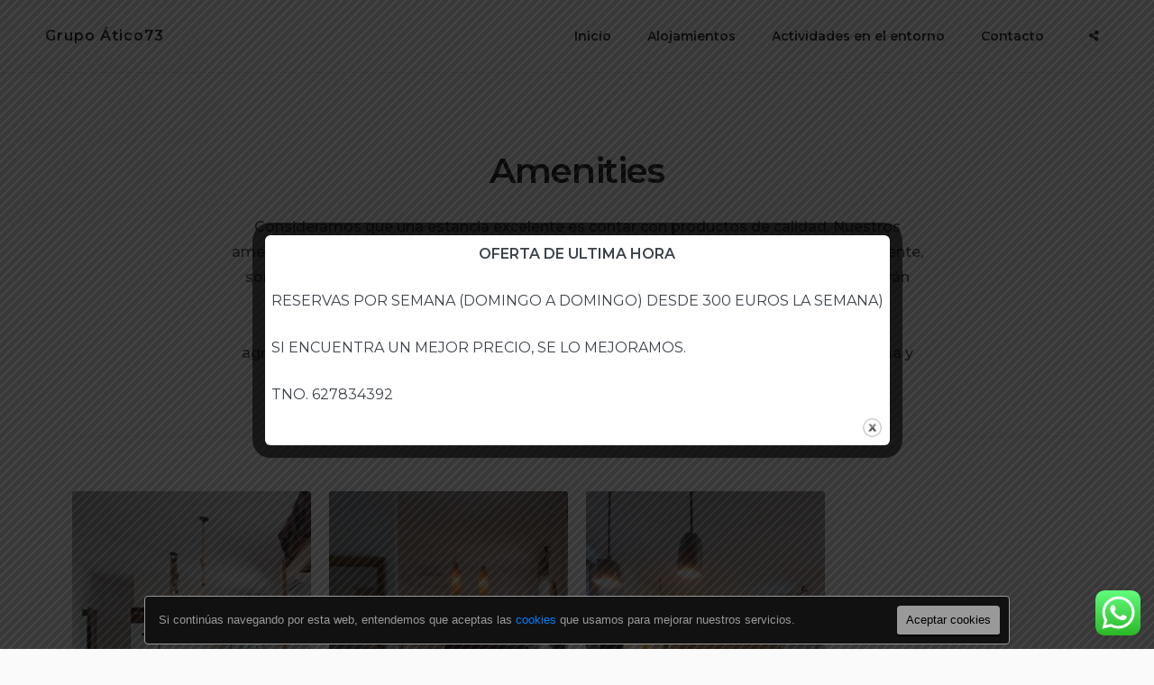

--- FILE ---
content_type: text/html; charset=UTF-8
request_url: https://atico73.com/accommodation-facility/amenities/
body_size: 16016
content:
<!doctype html>
<html lang="es">
<head>
    <meta charset="UTF-8">
    <meta name="viewport" content="width=device-width, initial-scale=1">
    <link rel="profile" href="https://gmpg.org/xfn/11">

	<title>Amenities &#8211; Grupo Ático73</title>
<meta name='robots' content='max-image-preview:large' />
<link rel='dns-prefetch' href='//fonts.googleapis.com' />
<link rel='dns-prefetch' href='//s.w.org' />
<link rel="alternate" type="application/rss+xml" title="Grupo Ático73 &raquo; Feed" href="https://atico73.com/feed/" />
<link rel="alternate" type="application/rss+xml" title="Grupo Ático73 &raquo; Feed de los comentarios" href="https://atico73.com/comments/feed/" />
<link rel="alternate" type="application/rss+xml" title="Grupo Ático73 &raquo; Amenities Comodidad Feed" href="https://atico73.com/accommodation-facility/amenities/feed/" />
<script type="text/javascript">
window._wpemojiSettings = {"baseUrl":"https:\/\/s.w.org\/images\/core\/emoji\/13.1.0\/72x72\/","ext":".png","svgUrl":"https:\/\/s.w.org\/images\/core\/emoji\/13.1.0\/svg\/","svgExt":".svg","source":{"concatemoji":"https:\/\/atico73.com\/wp-includes\/js\/wp-emoji-release.min.js?ver=5.9.12"}};
/*! This file is auto-generated */
!function(e,a,t){var n,r,o,i=a.createElement("canvas"),p=i.getContext&&i.getContext("2d");function s(e,t){var a=String.fromCharCode;p.clearRect(0,0,i.width,i.height),p.fillText(a.apply(this,e),0,0);e=i.toDataURL();return p.clearRect(0,0,i.width,i.height),p.fillText(a.apply(this,t),0,0),e===i.toDataURL()}function c(e){var t=a.createElement("script");t.src=e,t.defer=t.type="text/javascript",a.getElementsByTagName("head")[0].appendChild(t)}for(o=Array("flag","emoji"),t.supports={everything:!0,everythingExceptFlag:!0},r=0;r<o.length;r++)t.supports[o[r]]=function(e){if(!p||!p.fillText)return!1;switch(p.textBaseline="top",p.font="600 32px Arial",e){case"flag":return s([127987,65039,8205,9895,65039],[127987,65039,8203,9895,65039])?!1:!s([55356,56826,55356,56819],[55356,56826,8203,55356,56819])&&!s([55356,57332,56128,56423,56128,56418,56128,56421,56128,56430,56128,56423,56128,56447],[55356,57332,8203,56128,56423,8203,56128,56418,8203,56128,56421,8203,56128,56430,8203,56128,56423,8203,56128,56447]);case"emoji":return!s([10084,65039,8205,55357,56613],[10084,65039,8203,55357,56613])}return!1}(o[r]),t.supports.everything=t.supports.everything&&t.supports[o[r]],"flag"!==o[r]&&(t.supports.everythingExceptFlag=t.supports.everythingExceptFlag&&t.supports[o[r]]);t.supports.everythingExceptFlag=t.supports.everythingExceptFlag&&!t.supports.flag,t.DOMReady=!1,t.readyCallback=function(){t.DOMReady=!0},t.supports.everything||(n=function(){t.readyCallback()},a.addEventListener?(a.addEventListener("DOMContentLoaded",n,!1),e.addEventListener("load",n,!1)):(e.attachEvent("onload",n),a.attachEvent("onreadystatechange",function(){"complete"===a.readyState&&t.readyCallback()})),(n=t.source||{}).concatemoji?c(n.concatemoji):n.wpemoji&&n.twemoji&&(c(n.twemoji),c(n.wpemoji)))}(window,document,window._wpemojiSettings);
</script>
<style type="text/css">
img.wp-smiley,
img.emoji {
	display: inline !important;
	border: none !important;
	box-shadow: none !important;
	height: 1em !important;
	width: 1em !important;
	margin: 0 0.07em !important;
	vertical-align: -0.1em !important;
	background: none !important;
	padding: 0 !important;
}
</style>
	<link rel='stylesheet' id='ht_ctc_main_css-css'  href='https://atico73.com/wp-content/plugins/click-to-chat-for-whatsapp/new/inc/assets/css/main.css?ver=4.21' type='text/css' media='all' />
<link rel='stylesheet' id='wp-block-library-css'  href='https://atico73.com/wp-includes/css/dist/block-library/style.min.css?ver=5.9.12' type='text/css' media='all' />
<link rel='stylesheet' id='fontawesome-free-css'  href='https://atico73.com/wp-content/plugins/getwid/vendors/fontawesome-free/css/all.min.css?ver=5.5.0' type='text/css' media='all' />
<link rel='stylesheet' id='slick-css'  href='https://atico73.com/wp-content/plugins/getwid/vendors/slick/slick/slick.min.css?ver=1.9.0' type='text/css' media='all' />
<link rel='stylesheet' id='slick-theme-css'  href='https://atico73.com/wp-content/plugins/getwid/vendors/slick/slick/slick-theme.min.css?ver=1.9.0' type='text/css' media='all' />
<link rel='stylesheet' id='fancybox-css'  href='https://atico73.com/wp-content/plugins/getwid/vendors/fancybox/jquery.fancybox.min.css?ver=3.5.7' type='text/css' media='all' />
<link rel='stylesheet' id='getwid-blocks-css'  href='https://atico73.com/wp-content/plugins/getwid/assets/css/blocks.style.css?ver=1.7.8' type='text/css' media='all' />
<style id='getwid-blocks-inline-css' type='text/css'>
.wp-block-getwid-section .wp-block-getwid-section__wrapper .wp-block-getwid-section__inner-wrapper{max-width: 1350px;}
</style>
<link rel='stylesheet' id='linearicons-free-css'  href='https://atico73.com/wp-content/themes/booklium/assets/linearicons-free/style.css?ver=5.9.12' type='text/css' media='all' />
<style id='global-styles-inline-css' type='text/css'>
body{--wp--preset--color--black: #000000;--wp--preset--color--cyan-bluish-gray: #abb8c3;--wp--preset--color--white: #ffffff;--wp--preset--color--pale-pink: #f78da7;--wp--preset--color--vivid-red: #cf2e2e;--wp--preset--color--luminous-vivid-orange: #ff6900;--wp--preset--color--luminous-vivid-amber: #fcb900;--wp--preset--color--light-green-cyan: #7bdcb5;--wp--preset--color--vivid-green-cyan: #00d084;--wp--preset--color--pale-cyan-blue: #8ed1fc;--wp--preset--color--vivid-cyan-blue: #0693e3;--wp--preset--color--vivid-purple: #9b51e0;--wp--preset--color--light-sea-green: #13b0bb;--wp--preset--color--tangerine-yellow: #ffce00;--wp--preset--color--white-smoke: #ededed;--wp--preset--color--white-lilac: #ebebec;--wp--preset--color--storm-grey: #767b80;--wp--preset--color--arsenic: #3b4249;--wp--preset--gradient--vivid-cyan-blue-to-vivid-purple: linear-gradient(135deg,rgba(6,147,227,1) 0%,rgb(155,81,224) 100%);--wp--preset--gradient--light-green-cyan-to-vivid-green-cyan: linear-gradient(135deg,rgb(122,220,180) 0%,rgb(0,208,130) 100%);--wp--preset--gradient--luminous-vivid-amber-to-luminous-vivid-orange: linear-gradient(135deg,rgba(252,185,0,1) 0%,rgba(255,105,0,1) 100%);--wp--preset--gradient--luminous-vivid-orange-to-vivid-red: linear-gradient(135deg,rgba(255,105,0,1) 0%,rgb(207,46,46) 100%);--wp--preset--gradient--very-light-gray-to-cyan-bluish-gray: linear-gradient(135deg,rgb(238,238,238) 0%,rgb(169,184,195) 100%);--wp--preset--gradient--cool-to-warm-spectrum: linear-gradient(135deg,rgb(74,234,220) 0%,rgb(151,120,209) 20%,rgb(207,42,186) 40%,rgb(238,44,130) 60%,rgb(251,105,98) 80%,rgb(254,248,76) 100%);--wp--preset--gradient--blush-light-purple: linear-gradient(135deg,rgb(255,206,236) 0%,rgb(152,150,240) 100%);--wp--preset--gradient--blush-bordeaux: linear-gradient(135deg,rgb(254,205,165) 0%,rgb(254,45,45) 50%,rgb(107,0,62) 100%);--wp--preset--gradient--luminous-dusk: linear-gradient(135deg,rgb(255,203,112) 0%,rgb(199,81,192) 50%,rgb(65,88,208) 100%);--wp--preset--gradient--pale-ocean: linear-gradient(135deg,rgb(255,245,203) 0%,rgb(182,227,212) 50%,rgb(51,167,181) 100%);--wp--preset--gradient--electric-grass: linear-gradient(135deg,rgb(202,248,128) 0%,rgb(113,206,126) 100%);--wp--preset--gradient--midnight: linear-gradient(135deg,rgb(2,3,129) 0%,rgb(40,116,252) 100%);--wp--preset--duotone--dark-grayscale: url('#wp-duotone-dark-grayscale');--wp--preset--duotone--grayscale: url('#wp-duotone-grayscale');--wp--preset--duotone--purple-yellow: url('#wp-duotone-purple-yellow');--wp--preset--duotone--blue-red: url('#wp-duotone-blue-red');--wp--preset--duotone--midnight: url('#wp-duotone-midnight');--wp--preset--duotone--magenta-yellow: url('#wp-duotone-magenta-yellow');--wp--preset--duotone--purple-green: url('#wp-duotone-purple-green');--wp--preset--duotone--blue-orange: url('#wp-duotone-blue-orange');--wp--preset--font-size--small: 14px;--wp--preset--font-size--medium: 20px;--wp--preset--font-size--large: 36px;--wp--preset--font-size--x-large: 42px;--wp--preset--font-size--normal: 16px;--wp--preset--font-size--huge: 50px;}.has-black-color{color: var(--wp--preset--color--black) !important;}.has-cyan-bluish-gray-color{color: var(--wp--preset--color--cyan-bluish-gray) !important;}.has-white-color{color: var(--wp--preset--color--white) !important;}.has-pale-pink-color{color: var(--wp--preset--color--pale-pink) !important;}.has-vivid-red-color{color: var(--wp--preset--color--vivid-red) !important;}.has-luminous-vivid-orange-color{color: var(--wp--preset--color--luminous-vivid-orange) !important;}.has-luminous-vivid-amber-color{color: var(--wp--preset--color--luminous-vivid-amber) !important;}.has-light-green-cyan-color{color: var(--wp--preset--color--light-green-cyan) !important;}.has-vivid-green-cyan-color{color: var(--wp--preset--color--vivid-green-cyan) !important;}.has-pale-cyan-blue-color{color: var(--wp--preset--color--pale-cyan-blue) !important;}.has-vivid-cyan-blue-color{color: var(--wp--preset--color--vivid-cyan-blue) !important;}.has-vivid-purple-color{color: var(--wp--preset--color--vivid-purple) !important;}.has-black-background-color{background-color: var(--wp--preset--color--black) !important;}.has-cyan-bluish-gray-background-color{background-color: var(--wp--preset--color--cyan-bluish-gray) !important;}.has-white-background-color{background-color: var(--wp--preset--color--white) !important;}.has-pale-pink-background-color{background-color: var(--wp--preset--color--pale-pink) !important;}.has-vivid-red-background-color{background-color: var(--wp--preset--color--vivid-red) !important;}.has-luminous-vivid-orange-background-color{background-color: var(--wp--preset--color--luminous-vivid-orange) !important;}.has-luminous-vivid-amber-background-color{background-color: var(--wp--preset--color--luminous-vivid-amber) !important;}.has-light-green-cyan-background-color{background-color: var(--wp--preset--color--light-green-cyan) !important;}.has-vivid-green-cyan-background-color{background-color: var(--wp--preset--color--vivid-green-cyan) !important;}.has-pale-cyan-blue-background-color{background-color: var(--wp--preset--color--pale-cyan-blue) !important;}.has-vivid-cyan-blue-background-color{background-color: var(--wp--preset--color--vivid-cyan-blue) !important;}.has-vivid-purple-background-color{background-color: var(--wp--preset--color--vivid-purple) !important;}.has-black-border-color{border-color: var(--wp--preset--color--black) !important;}.has-cyan-bluish-gray-border-color{border-color: var(--wp--preset--color--cyan-bluish-gray) !important;}.has-white-border-color{border-color: var(--wp--preset--color--white) !important;}.has-pale-pink-border-color{border-color: var(--wp--preset--color--pale-pink) !important;}.has-vivid-red-border-color{border-color: var(--wp--preset--color--vivid-red) !important;}.has-luminous-vivid-orange-border-color{border-color: var(--wp--preset--color--luminous-vivid-orange) !important;}.has-luminous-vivid-amber-border-color{border-color: var(--wp--preset--color--luminous-vivid-amber) !important;}.has-light-green-cyan-border-color{border-color: var(--wp--preset--color--light-green-cyan) !important;}.has-vivid-green-cyan-border-color{border-color: var(--wp--preset--color--vivid-green-cyan) !important;}.has-pale-cyan-blue-border-color{border-color: var(--wp--preset--color--pale-cyan-blue) !important;}.has-vivid-cyan-blue-border-color{border-color: var(--wp--preset--color--vivid-cyan-blue) !important;}.has-vivid-purple-border-color{border-color: var(--wp--preset--color--vivid-purple) !important;}.has-vivid-cyan-blue-to-vivid-purple-gradient-background{background: var(--wp--preset--gradient--vivid-cyan-blue-to-vivid-purple) !important;}.has-light-green-cyan-to-vivid-green-cyan-gradient-background{background: var(--wp--preset--gradient--light-green-cyan-to-vivid-green-cyan) !important;}.has-luminous-vivid-amber-to-luminous-vivid-orange-gradient-background{background: var(--wp--preset--gradient--luminous-vivid-amber-to-luminous-vivid-orange) !important;}.has-luminous-vivid-orange-to-vivid-red-gradient-background{background: var(--wp--preset--gradient--luminous-vivid-orange-to-vivid-red) !important;}.has-very-light-gray-to-cyan-bluish-gray-gradient-background{background: var(--wp--preset--gradient--very-light-gray-to-cyan-bluish-gray) !important;}.has-cool-to-warm-spectrum-gradient-background{background: var(--wp--preset--gradient--cool-to-warm-spectrum) !important;}.has-blush-light-purple-gradient-background{background: var(--wp--preset--gradient--blush-light-purple) !important;}.has-blush-bordeaux-gradient-background{background: var(--wp--preset--gradient--blush-bordeaux) !important;}.has-luminous-dusk-gradient-background{background: var(--wp--preset--gradient--luminous-dusk) !important;}.has-pale-ocean-gradient-background{background: var(--wp--preset--gradient--pale-ocean) !important;}.has-electric-grass-gradient-background{background: var(--wp--preset--gradient--electric-grass) !important;}.has-midnight-gradient-background{background: var(--wp--preset--gradient--midnight) !important;}.has-small-font-size{font-size: var(--wp--preset--font-size--small) !important;}.has-medium-font-size{font-size: var(--wp--preset--font-size--medium) !important;}.has-large-font-size{font-size: var(--wp--preset--font-size--large) !important;}.has-x-large-font-size{font-size: var(--wp--preset--font-size--x-large) !important;}
</style>
<link rel='stylesheet' id='contact-form-7-css'  href='https://atico73.com/wp-content/plugins/contact-form-7/includes/css/styles.css?ver=5.5.6' type='text/css' media='all' />
<link rel='stylesheet' id='mphb-kbwood-datepick-css-css'  href='https://atico73.com/wp-content/plugins/motopress-hotel-booking/vendors/kbwood/datepick/jquery.datepick.css?ver=3.9.10' type='text/css' media='all' />
<link rel='stylesheet' id='mphb-css'  href='https://atico73.com/wp-content/plugins/motopress-hotel-booking/assets/css/mphb.min.css?ver=3.9.10' type='text/css' media='all' />
<link rel='stylesheet' id='mphbs-styles-css'  href='https://atico73.com/wp-content/plugins/mphb-styles/assets/css/style.css?ver=1.0.1' type='text/css' media='all' />
<link rel='stylesheet' id='theme.css-css'  href='https://atico73.com/wp-content/plugins/popup-builder/public/css/theme.css?ver=4.1.13' type='text/css' media='all' />
<link rel='stylesheet' id='font-awesome-free-css'  href='https://atico73.com/wp-content/themes/booklium/assets/fontawesome-free/css/all.min.css?ver=5.9.0' type='text/css' media='all' />
<link rel='stylesheet' id='booklium-fonts-css'  href='//fonts.googleapis.com/css?family=Montserrat%3A400%2C400i%2C500%2C500i%2C600%2C600i%2C700%2C700i&#038;subset=latin%2Clatin-ext%2Ccyrillic&#038;ver=5.9.12' type='text/css' media='all' />
<link rel='stylesheet' id='booklium-style-css'  href='https://atico73.com/wp-content/themes/booklium/style.css?ver=1.2.1' type='text/css' media='all' />
<link rel='stylesheet' id='booklium-mphb-css'  href='https://atico73.com/wp-content/themes/booklium/css/hotel-booking.css?ver=1.2.1' type='text/css' media='all' />
<script type='text/javascript' src='https://atico73.com/wp-includes/js/jquery/jquery.min.js?ver=3.6.0' id='jquery-core-js'></script>
<script type='text/javascript' src='https://atico73.com/wp-includes/js/jquery/jquery-migrate.min.js?ver=3.3.2' id='jquery-migrate-js'></script>
<script type='text/javascript' id='Popup.js-js-before'>
var sgpbPublicUrl = "https:\/\/atico73.com\/wp-content\/plugins\/popup-builder\/public\/";
var SGPB_JS_LOCALIZATION = {"imageSupportAlertMessage":"Solamente es compatible con archivos de imagen","pdfSupportAlertMessage":"Solamente se admiten archivos pdf","areYouSure":"\u00bfEst\u00e1s seguro?","addButtonSpinner":"L","audioSupportAlertMessage":"Solamente es compatible con archivos de audio (por ejemplo: mp3, wav, m4a, ogg)","publishPopupBeforeElementor":"\u00a1Publica el mensaje emergente antes de empezar a usar \u00abElementor\u00bb con \u00e9l!","publishPopupBeforeDivi":"\u00a1Publica el mensaje emergente antes de empezar a usar \u00abDivi Builder\u00bb con \u00e9l!","closeButtonAltText":"Cerrar"};
</script>
<script type='text/javascript' src='https://atico73.com/wp-content/plugins/popup-builder/public/js/Popup.js?ver=4.1.13' id='Popup.js-js'></script>
<script type='text/javascript' src='https://atico73.com/wp-content/plugins/popup-builder/public/js/PopupConfig.js?ver=4.1.13' id='PopupConfig.js-js'></script>
<script type='text/javascript' id='PopupBuilder.js-js-before'>
var SGPB_POPUP_PARAMS = {"popupTypeAgeRestriction":"ageRestriction","defaultThemeImages":{"1":"https:\/\/atico73.com\/wp-content\/plugins\/popup-builder\/public\/img\/theme_1\/close.png","2":"https:\/\/atico73.com\/wp-content\/plugins\/popup-builder\/public\/img\/theme_2\/close.png","3":"https:\/\/atico73.com\/wp-content\/plugins\/popup-builder\/public\/img\/theme_3\/close.png","5":"https:\/\/atico73.com\/wp-content\/plugins\/popup-builder\/public\/img\/theme_5\/close.png","6":"https:\/\/atico73.com\/wp-content\/plugins\/popup-builder\/public\/img\/theme_6\/close.png"},"homePageUrl":"https:\/\/atico73.com\/","isPreview":false,"convertedIdsReverse":[],"dontShowPopupExpireTime":365,"conditionalJsClasses":[],"disableAnalyticsGeneral":false};
var SGPB_JS_PACKAGES = {"packages":{"current":1,"free":1,"silver":2,"gold":3,"platinum":4},"extensions":{"geo-targeting":false,"advanced-closing":false}};
var SGPB_JS_PARAMS = {"ajaxUrl":"https:\/\/atico73.com\/wp-admin\/admin-ajax.php","nonce":"be9aa51b31"};
</script>
<script type='text/javascript' src='https://atico73.com/wp-content/plugins/popup-builder/public/js/PopupBuilder.js?ver=4.1.13' id='PopupBuilder.js-js'></script>
<link rel="https://api.w.org/" href="https://atico73.com/wp-json/" /><link rel="alternate" type="application/json" href="https://atico73.com/wp-json/wp/v2/mphb_room_type_facility/79" /><link rel="EditURI" type="application/rsd+xml" title="RSD" href="https://atico73.com/xmlrpc.php?rsd" />
<link rel="wlwmanifest" type="application/wlwmanifest+xml" href="https://atico73.com/wp-includes/wlwmanifest.xml" /> 
<meta name="generator" content="WordPress 5.9.12" />
		<style type="text/css" id="wp-custom-css">
			/* --- Justify Text Option --- */
.justify-text {
  text-align: justify;
}		</style>
		</head>

<body class="archive tax-mphb_room_type_facility term-amenities term-79 wp-embed-responsive hfeed taxonomy-archive site-boxed">
<div id="page" class="site">
    <a class="skip-link screen-reader-text" href="#content">Skip to content</a>

    <header id="masthead" class="site-header">
        <div class="site-branding">
			                <p class="site-title"><a href="https://atico73.com/"
                                         rel="home">Grupo Ático73</a></p>
			                <p class="site-description">Viviendas turísticas</p>
			        </div><!-- .site-branding -->
		            <div id="site-navigation" class="main-navigation-wrapper">
                <button class="menu-toggle" aria-controls="primary-menu" aria-expanded="false">
                    <span class="line"></span>
                    <span class="line"></span>
                </button>
                <nav class="main-navigation">
					<div class="primary-menu-container"><ul id="primary-menu" class="menu primary-menu"><li id="menu-item-1585" class="menu-item menu-item-type-post_type menu-item-object-page menu-item-home menu-item-1585"><a href="https://atico73.com/">Inicio</a></li>
<li id="menu-item-1584" class="menu-item menu-item-type-post_type menu-item-object-page menu-item-1584"><a href="https://atico73.com/rooms/">Alojamientos</a></li>
<li id="menu-item-1587" class="menu-item menu-item-type-post_type menu-item-object-page menu-item-1587"><a href="https://atico73.com/activities/">Actividades en el entorno</a></li>
<li id="menu-item-1595" class="menu-item menu-item-type-post_type menu-item-object-page menu-item-1595"><a href="https://atico73.com/contacto/">Contacto</a></li>
</ul></div><div class="primary-menu-more"><ul class="menu"><li class="menu-item menu-item-has-children"><button class="submenu-expand primary-menu-more-toggle is-empty" tabindex="-1" aria-label="More" aria-haspopup="true" aria-expanded="false"><span class="screen-reader-text">More</span><i class="fas fa-ellipsis-h"></i></button><ul class="sub-menu hidden-links"></ul></li></ul></div><div class="social-menu-wrapper mobile-social-menu"><ul id="mobile-social-menu" class="social-menu"><li id="menu-item-1272" class="menu-item menu-item-type-custom menu-item-object-custom menu-item-1272"><a href="https://www.instagram.com/atico73/"><span class="menu-text">Instagram</span></a></li>
<li id="menu-item-1273" class="menu-item menu-item-type-custom menu-item-object-custom menu-item-1273"><a href="https://www.facebook.com/Atico73-1773962736001179"><span class="menu-text">Facebook</span></a></li>
<li id="menu-item-1686" class="menu-item menu-item-type-custom menu-item-object-custom menu-item-1686"><a href="https://www.youtube.com/channel/UCDXwlHNNBpKcKPK9PWlH6dA/featured"><span class="menu-text">YouTube</span></a></li>
</ul></div>                </nav><!-- #site-navigation -->
            </div>
		            <div class="social-menu-wrapper">
                <button id="social-menu-toggle" class="social-menu-toggle">
                    <i class="fas fa-share-alt"></i>
                </button>
				<ul id="social-menu" class="social-menu"><li class="menu-item menu-item-type-custom menu-item-object-custom menu-item-1272"><a href="https://www.instagram.com/atico73/"><span class="menu-text">Instagram</span></a></li>
<li class="menu-item menu-item-type-custom menu-item-object-custom menu-item-1273"><a href="https://www.facebook.com/Atico73-1773962736001179"><span class="menu-text">Facebook</span></a></li>
<li class="menu-item menu-item-type-custom menu-item-object-custom menu-item-1686"><a href="https://www.youtube.com/channel/UCDXwlHNNBpKcKPK9PWlH6dA/featured"><span class="menu-text">YouTube</span></a></li>
</ul>            </div>
		    </header><!-- #masthead -->

    <div id="content" class="site-content">

    <div id="primary" class="content-area">
        <main id="main" class="site-main">

			                <header class="page-header ">
                    <div class="page-info-wrapper">
                        <h1 class="page-title">Amenities</h1>
						<div class="archive-description"><p>Consideramos que una estancia excelente es contar con productos de calidad. Nuestros amenities de higiene personal son de la firma Rituals. Comprometidos con el medio ambiente, son una marca sostenible así como comprometida con el mundo. Su aroma, frescura harán que te envuelvas en un baño de calidez y bienestar.<br />
Cuidamos todos los detalles; infusiones, agua o café para que la estancia sea lo más agradable posible. En su apartamento dispondrá de Gel de baño y champú, Ropa de cama y de aseo personal</p>
</div>                    </div>

					                </header><!-- .page-header -->

                <div class="taxonomy-items-wrapper">
                    <div class="taxonomy-items-inner-wrapper">
						
<article id="post-1374" class="post-1374 mphb_room_type type-mphb_room_type status-publish has-post-thumbnail hentry mphb_room_type_facility-amenities mphb_room_type_facility-bano mphb_room_type_facility-cama-matrimonio mphb_room_type_facility-cocina mphb_room_type_facility-salon mphb-room-type-adults-4 mphb-room-type-children-3 ">

	        <div class="post-thumbnail-wrapper">
            <div class="room-meta-wrapper">
				            </div>
			
            <a class="post-thumbnail" href="https://atico73.com/accommodation/atico73/" aria-hidden="true" tabindex="-1">
				<img width="322" height="429" src="https://atico73.com/wp-content/uploads/2019/09/00atico73.jpg" class="attachment-booklium-square size-booklium-square wp-post-image" alt="Ático 73" srcset="https://atico73.com/wp-content/uploads/2019/09/00atico73.jpg 322w, https://atico73.com/wp-content/uploads/2019/09/00atico73-225x300.jpg 225w" sizes="(max-width: 322px) 100vw, 322px" />            </a>

		        </div>
	
    <header class="entry-header">
		<h2 class="entry-title"><a href="https://atico73.com/accommodation/atico73/" rel="bookmark">Ático 73</a></h2>    <ul class="loop-room-short-attributes">
	




	<li class="mphb-room-type-size"><span class="mphb-attribute-title mphb-size-title">Tamaño:</span><span class="mphb-attribute-value">
	80m²
	</span></li>
    </ul>
	<span class="mphb-price">0<span class="mphb-currency">&euro;</span></span> <span class="mphb-price-period" title="Establezca las fechas para ver los precios adecuados">por noche</span>    </header><!-- .entry-header -->

</article><!-- #post-1374 -->

<article id="post-1369" class="post-1369 mphb_room_type type-mphb_room_type status-publish has-post-thumbnail hentry mphb_room_type_facility-amenities mphb_room_type_facility-bano mphb_room_type_facility-cama-matrimonio mphb_room_type_facility-cocina mphb_room_type_facility-salon mphb-room-type-adults-3 mphb-room-type-children-2 ">

	        <div class="post-thumbnail-wrapper">
            <div class="room-meta-wrapper">
				            </div>
			
            <a class="post-thumbnail" href="https://atico73.com/accommodation/caesarina/" aria-hidden="true" tabindex="-1">
				<img width="322" height="429" src="https://atico73.com/wp-content/uploads/2019/09/00Caesarina.jpg" class="attachment-booklium-square size-booklium-square wp-post-image" alt="Bohórquez Rooms &#8211; Caesarina" loading="lazy" srcset="https://atico73.com/wp-content/uploads/2019/09/00Caesarina.jpg 322w, https://atico73.com/wp-content/uploads/2019/09/00Caesarina-225x300.jpg 225w" sizes="(max-width: 322px) 100vw, 322px" />            </a>

		        </div>
	
    <header class="entry-header">
		<h2 class="entry-title"><a href="https://atico73.com/accommodation/caesarina/" rel="bookmark">Bohórquez Rooms &#8211; Caesarina</a></h2>    <ul class="loop-room-short-attributes">
	




	<li class="mphb-room-type-size"><span class="mphb-attribute-title mphb-size-title">Tamaño:</span><span class="mphb-attribute-value">
	35m²
	</span></li>
    </ul>
	<span class="mphb-price">0<span class="mphb-currency">&euro;</span></span> <span class="mphb-price-period" title="Establezca las fechas para ver los precios adecuados">por noche</span>    </header><!-- .entry-header -->

</article><!-- #post-1369 -->

<article id="post-42" class="post-42 mphb_room_type type-mphb_room_type status-publish has-post-thumbnail hentry mphb_room_type_facility-amenities mphb_room_type_facility-bano mphb_room_type_facility-cama-matrimonio mphb_room_type_facility-cocina mphb_room_type_facility-salon mphb-room-type-adults-3 mphb-room-type-children-2 ">

	        <div class="post-thumbnail-wrapper">
            <div class="room-meta-wrapper">
				            </div>
			
            <a class="post-thumbnail" href="https://atico73.com/accommodation/asido/" aria-hidden="true" tabindex="-1">
				<img width="322" height="429" src="https://atico73.com/wp-content/uploads/2019/09/00Asido.jpg" class="attachment-booklium-square size-booklium-square wp-post-image" alt="Bohorquez Rooms &#8211; Asido" loading="lazy" srcset="https://atico73.com/wp-content/uploads/2019/09/00Asido.jpg 322w, https://atico73.com/wp-content/uploads/2019/09/00Asido-225x300.jpg 225w" sizes="(max-width: 322px) 100vw, 322px" />            </a>

		        </div>
	
    <header class="entry-header">
		<h2 class="entry-title"><a href="https://atico73.com/accommodation/asido/" rel="bookmark">Bohorquez Rooms &#8211; Asido</a></h2>    <ul class="loop-room-short-attributes">
	




	<li class="mphb-room-type-size"><span class="mphb-attribute-title mphb-size-title">Tamaño:</span><span class="mphb-attribute-value">
	35m²
	</span></li>
    </ul>
	<span class="mphb-price">0<span class="mphb-currency">&euro;</span></span> <span class="mphb-price-period" title="Establezca las fechas para ver los precios adecuados">por noche</span>    </header><!-- .entry-header -->

</article><!-- #post-42 -->
                    </div>
                </div>
				
        </main><!-- #main -->
    </div><!-- #primary -->


	</div><!-- #content -->

    <div class="footer-widgets">
    <div class="footer-widgets-wrapper">
                <div class="bottom-widgets">
                            <div class="widget-area">
                    <section id="nav_menu-3" class="widget widget_nav_menu"><h2 class="widget-title">Grupo Ático 73</h2><div class="menu-menu-atico73-container"><ul id="menu-menu-atico73" class="menu"><li class="menu-item menu-item-type-post_type menu-item-object-page menu-item-home menu-item-1585"><a href="https://atico73.com/">Inicio</a></li>
<li class="menu-item menu-item-type-post_type menu-item-object-page menu-item-1584"><a href="https://atico73.com/rooms/">Alojamientos</a></li>
<li class="menu-item menu-item-type-post_type menu-item-object-page menu-item-1587"><a href="https://atico73.com/activities/">Actividades en el entorno</a></li>
<li class="menu-item menu-item-type-post_type menu-item-object-page menu-item-1595"><a href="https://atico73.com/contacto/">Contacto</a></li>
</ul></div></section>                </div>
                            <div class="widget-area">
                    <section id="nav_menu-4" class="widget widget_nav_menu"><h2 class="widget-title">Aspectos legales</h2><div class="menu-company-container"><ul id="menu-company" class="menu"><li id="menu-item-1682" class="menu-item menu-item-type-post_type menu-item-object-page menu-item-privacy-policy menu-item-1682"><a href="https://atico73.com/terms-conditions/">Terminos &#038; Condiciones</a></li>
<li id="menu-item-1684" class="menu-item menu-item-type-post_type menu-item-object-page menu-item-1684"><a href="https://atico73.com/politica-privacidad/">Política de privacidad</a></li>
<li id="menu-item-1689" class="menu-item menu-item-type-post_type menu-item-object-page menu-item-1689"><a href="https://atico73.com/politica-de-cookies/">Política de Cookies</a></li>
<li id="menu-item-1683" class="menu-item menu-item-type-post_type menu-item-object-page menu-item-1683"><a href="https://atico73.com/aviso-legal/">Aviso Legal</a></li>
</ul></div></section>                </div>
                            <div class="widget-area">
                    <section id="custom_html-1" class="widget_text widget widget_custom_html"><h2 class="widget-title">Contacto</h2><div class="textwidget custom-html-widget"><ul class="widget-icon-list">
	<li>
		<span class="icon">
			<i class="fas fa-map-marker-alt"></i>
		</span>
		<span class="title">
			Calle Victoria 1. 
			Medina Sidonia (Cádiz) 
		</span>
	</li>
	<li>
		<span class="icon">
			<i class="fas fa-phone"></i>
		</span>
		<span class="title">
			627 834 392<br/>
			661 101 642
		</span>
	</li>
	<li>
		<span class="icon">
			<i class="fas fa-envelope"></i>
		</span>
		<span class="title">
			<a href="mailto:info@atico73.com">info@atico73.com</a>
		</span>
	</li>
</ul></div></section>                </div>
                            <div class="widget-area">
                    <section id="an-mailchimp-1" class="widget widget_an_mailchimp"><h2 class="widget-title">Newsletter</h2>			<form action="/accommodation-facility/amenities/"
			      data-id="an-mailchimp_form-1"
			      data-url="/accommodation-facility/amenities/"

			      id="an-mailchimp_form-1" method="post" class="mailchimp_form_placeholder mailchimp_form_simple">
								<input type="hidden" name="widget_error" value="Ocurrió un problema durante su subscripción. Por favor, contacte con nosotros. Gracias."/>
				<input type="hidden" name="widget_success" value="Gracias por unirse a nuestra Newsletter"/>
				<input type="hidden" name="widget_id" value="an-mailchimp"/>
				<input type="hidden" name="widget_number" value="1"/>
				<input type="hidden" name="mp_am_type" value="widget"/>
									<p>
						<label>
							<input placeholder="Introduzca su email" id="an-mailchimp-email-1" type="email" required name="an-mailchimp_email"/>
						</label>
					</p>
								<p>
					<input class="mpam-submit button" type="submit" name="subscribirse" value="Subscribirse"/>
				</p>
			</form>
		
		</section><section id="text-5" class="widget widget_text">			<div class="textwidget"><p style="font-size: 12px;">Déjenos su email para estar informado de nuestras novedades y promociones.</p>
</div>
		</section>                </div>
                    </div>
            </div>
</div>

            <footer id="colophon" class="site-footer">
            <div class="site-footer-wrapper">
                                    <div class="site-info">
                        Grupo Ático73 &copy; 2026 Todos los derechos reservados.                    </div><!-- .site-info -->
                <div class="footer-menu-container"><ul id="footer-menu" class="footer-menu"><li class="menu-item menu-item-type-custom menu-item-object-custom menu-item-1272"><a href="https://www.instagram.com/atico73/">Instagram</a></li>
<li class="menu-item menu-item-type-custom menu-item-object-custom menu-item-1273"><a href="https://www.facebook.com/Atico73-1773962736001179">Facebook</a></li>
<li class="menu-item menu-item-type-custom menu-item-object-custom menu-item-1686"><a href="https://www.youtube.com/channel/UCDXwlHNNBpKcKPK9PWlH6dA/featured">YouTube</a></li>
</ul></div>            </div>
        </footer><!-- #colophon -->
    </div><!-- #page -->

<!-- Click to Chat - https://holithemes.com/plugins/click-to-chat/  v4.21 -->  
            <div class="ht-ctc ht-ctc-chat ctc-analytics ctc_wp_desktop style-2  " id="ht-ctc-chat"  
                style="display: none;  position: fixed; bottom: 15px; right: 15px;"   >
                                <div class="ht_ctc_style ht_ctc_chat_style">
                <div  style="display: flex; justify-content: center; align-items: center;  " class="ctc-analytics ctc_s_2">
    <p class="ctc-analytics ctc_cta ctc_cta_stick ht-ctc-cta  ht-ctc-cta-hover " style="padding: 0px 16px; line-height: 1.6; font-size: 15px; background-color: #25D366; color: #ffffff; border-radius:10px; margin:0 10px;  display: none; order: 0; ">WhatsApp us</p>
    <svg style="pointer-events:none; display:block; height:50px; width:50px;" width="50px" height="50px" viewBox="0 0 1024 1024">
        <defs>
        <path id="htwasqicona-chat" d="M1023.941 765.153c0 5.606-.171 17.766-.508 27.159-.824 22.982-2.646 52.639-5.401 66.151-4.141 20.306-10.392 39.472-18.542 55.425-9.643 18.871-21.943 35.775-36.559 50.364-14.584 14.56-31.472 26.812-50.315 36.416-16.036 8.172-35.322 14.426-55.744 18.549-13.378 2.701-42.812 4.488-65.648 5.3-9.402.336-21.564.505-27.15.505l-504.226-.081c-5.607 0-17.765-.172-27.158-.509-22.983-.824-52.639-2.646-66.152-5.4-20.306-4.142-39.473-10.392-55.425-18.542-18.872-9.644-35.775-21.944-50.364-36.56-14.56-14.584-26.812-31.471-36.415-50.314-8.174-16.037-14.428-35.323-18.551-55.744-2.7-13.378-4.487-42.812-5.3-65.649-.334-9.401-.503-21.563-.503-27.148l.08-504.228c0-5.607.171-17.766.508-27.159.825-22.983 2.646-52.639 5.401-66.151 4.141-20.306 10.391-39.473 18.542-55.426C34.154 93.24 46.455 76.336 61.07 61.747c14.584-14.559 31.472-26.812 50.315-36.416 16.037-8.172 35.324-14.426 55.745-18.549 13.377-2.701 42.812-4.488 65.648-5.3 9.402-.335 21.565-.504 27.149-.504l504.227.081c5.608 0 17.766.171 27.159.508 22.983.825 52.638 2.646 66.152 5.401 20.305 4.141 39.472 10.391 55.425 18.542 18.871 9.643 35.774 21.944 50.363 36.559 14.559 14.584 26.812 31.471 36.415 50.315 8.174 16.037 14.428 35.323 18.551 55.744 2.7 13.378 4.486 42.812 5.3 65.649.335 9.402.504 21.564.504 27.15l-.082 504.226z"/>
        </defs>
        <linearGradient id="htwasqiconb-chat" gradientUnits="userSpaceOnUse" x1="512.001" y1=".978" x2="512.001" y2="1025.023">
            <stop offset="0" stop-color="#61fd7d"/>
            <stop offset="1" stop-color="#2bb826"/>
        </linearGradient>
        <use xlink:href="#htwasqicona-chat" overflow="visible" style="fill: url(#htwasqiconb-chat)" fill="url(#htwasqiconb-chat)"/>
        <g>
            <path style="fill: #FFFFFF;" fill="#FFF" d="M783.302 243.246c-69.329-69.387-161.529-107.619-259.763-107.658-202.402 0-367.133 164.668-367.214 367.072-.026 64.699 16.883 127.854 49.017 183.522l-52.096 190.229 194.665-51.047c53.636 29.244 114.022 44.656 175.482 44.682h.151c202.382 0 367.128-164.688 367.21-367.094.039-98.087-38.121-190.319-107.452-259.706zM523.544 808.047h-.125c-54.767-.021-108.483-14.729-155.344-42.529l-11.146-6.612-115.517 30.293 30.834-112.592-7.259-11.544c-30.552-48.579-46.688-104.729-46.664-162.379.066-168.229 136.985-305.096 305.339-305.096 81.521.031 158.154 31.811 215.779 89.482s89.342 134.332 89.312 215.859c-.066 168.243-136.984 305.118-305.209 305.118zm167.415-228.515c-9.177-4.591-54.286-26.782-62.697-29.843-8.41-3.062-14.526-4.592-20.645 4.592-6.115 9.182-23.699 29.843-29.053 35.964-5.352 6.122-10.704 6.888-19.879 2.296-9.176-4.591-38.74-14.277-73.786-45.526-27.275-24.319-45.691-54.359-51.043-63.543-5.352-9.183-.569-14.146 4.024-18.72 4.127-4.109 9.175-10.713 13.763-16.069 4.587-5.355 6.117-9.183 9.175-15.304 3.059-6.122 1.529-11.479-.765-16.07-2.293-4.591-20.644-49.739-28.29-68.104-7.447-17.886-15.013-15.466-20.645-15.747-5.346-.266-11.469-.322-17.585-.322s-16.057 2.295-24.467 11.478-32.113 31.374-32.113 76.521c0 45.147 32.877 88.764 37.465 94.885 4.588 6.122 64.699 98.771 156.741 138.502 21.892 9.45 38.982 15.094 52.308 19.322 21.98 6.979 41.982 5.995 57.793 3.634 17.628-2.633 54.284-22.189 61.932-43.615 7.646-21.427 7.646-39.791 5.352-43.617-2.294-3.826-8.41-6.122-17.585-10.714z"/>
        </g>
        </svg></div>                </div>
            </div>
                        <span class="ht_ctc_chat_data" 
                data-no_number=""
                data-settings="{&quot;number&quot;:&quot;34627834392&quot;,&quot;pre_filled&quot;:&quot;&quot;,&quot;dis_m&quot;:&quot;show&quot;,&quot;dis_d&quot;:&quot;show&quot;,&quot;css&quot;:&quot;display: none; cursor: pointer; z-index: 99999999;&quot;,&quot;pos_d&quot;:&quot;position: fixed; bottom: 15px; right: 15px;&quot;,&quot;pos_m&quot;:&quot;position: fixed; bottom: 15px; right: 15px;&quot;,&quot;schedule&quot;:&quot;no&quot;,&quot;se&quot;:150,&quot;ani&quot;:&quot;no-animation&quot;,&quot;url_target_d&quot;:&quot;_blank&quot;,&quot;ga&quot;:&quot;yes&quot;,&quot;fb&quot;:&quot;yes&quot;,&quot;g_init&quot;:&quot;default&quot;,&quot;g_an_event_name&quot;:&quot;click to chat&quot;,&quot;pixel_event_name&quot;:&quot;Click to Chat by HoliThemes&quot;}" 
            ></span>
            <script>
	if (!navigator.userAgent || (
		(navigator.userAgent.indexOf("Speed Insights") == -1) &&
		(navigator.userAgent.indexOf("Googlebot") == -1)
	)) {(function(){
		var s = document.createElement('script'); s.type = 'text/javascript';
		s.async = true; s.src = 'https://atico73.com/wp-content/uploads/machete/cookies_f1822810.js';
		var body = document.getElementsByTagName('body')[0];
		body.appendChild(s);
	})()}
	</script>
		<div class="sgpb-main-popup-data-container-140027" style="position:fixed;opacity: 0;filter: opacity(0%);transform: scale(0);">
							<div class="sg-popup-builder-content" id="sg-popup-content-wrapper-140027" data-id="140027" data-events="[{&quot;param&quot;:&quot;load&quot;,&quot;value&quot;:&quot;&quot;,&quot;hiddenOption&quot;:[]}]" data-options="[base64]">
								<div class="sgpb-popup-builder-content-140027 sgpb-popup-builder-content-html"><div class="sgpb-main-html-content-wrapper">
<p class="has-text-align-center"><strong>OFERTA DE ULTIMA HORA </strong> </p>



<p>RESERVAS POR SEMANA (DOMINGO A DOMINGO) DESDE 300 EUROS LA SEMANA)</p>



<p>SI ENCUENTRA UN MEJOR PRECIO, SE LO MEJORAMOS.</p>



<p>TNO. 627834392</p>
</div></div>
							</div>
						  </div><link rel='stylesheet' id='mp-am-widget-css'  href='https://atico73.com/wp-content/plugins/another-mailchimp-widget/assets/css/style.css?ver=2.1.0' type='text/css' media='all' />
<script type='text/javascript' id='ht_ctc_app_js-js-extra'>
/* <![CDATA[ */
var ht_ctc_chat_var = {"number":"34627834392","pre_filled":"","dis_m":"show","dis_d":"show","css":"display: none; cursor: pointer; z-index: 99999999;","pos_d":"position: fixed; bottom: 15px; right: 15px;","pos_m":"position: fixed; bottom: 15px; right: 15px;","schedule":"no","se":"150","ani":"no-animation","url_target_d":"_blank","ga":"yes","fb":"yes","g_init":"default","g_an_event_name":"click to chat","pixel_event_name":"Click to Chat by HoliThemes"};
var ht_ctc_variables = {"g_an_event_name":"click to chat","pixel_event_type":"trackCustom","pixel_event_name":"Click to Chat by HoliThemes","g_an_params":["g_an_param_1","g_an_param_2","g_an_param_3"],"g_an_param_1":{"key":"number","value":"{number}"},"g_an_param_2":{"key":"title","value":"{title}"},"g_an_param_3":{"key":"url","value":"{url}"},"pixel_params":["pixel_param_1","pixel_param_2","pixel_param_3","pixel_param_4"],"pixel_param_1":{"key":"Category","value":"Click to Chat for WhatsApp"},"pixel_param_2":{"key":"ID","value":"{number}"},"pixel_param_3":{"key":"Title","value":"{title}"},"pixel_param_4":{"key":"URL","value":"{url}"}};
/* ]]> */
</script>
<script type='text/javascript' src='https://atico73.com/wp-content/plugins/click-to-chat-for-whatsapp/new/inc/assets/js/app.js?ver=4.21' id='ht_ctc_app_js-js'></script>
<script type='text/javascript' id='getwid-blocks-frontend-js-js-extra'>
/* <![CDATA[ */
var Getwid = {"settings":[],"ajax_url":"https:\/\/atico73.com\/wp-admin\/admin-ajax.php","nonces":{"recaptcha_v2_contact_form":"dcc6135e66"}};
/* ]]> */
</script>
<script type='text/javascript' src='https://atico73.com/wp-content/plugins/getwid/assets/js/frontend.blocks.js?ver=1.7.8' id='getwid-blocks-frontend-js-js'></script>
<script type='text/javascript' src='https://atico73.com/wp-includes/js/dist/vendor/regenerator-runtime.min.js?ver=0.13.9' id='regenerator-runtime-js'></script>
<script type='text/javascript' src='https://atico73.com/wp-includes/js/dist/vendor/wp-polyfill.min.js?ver=3.15.0' id='wp-polyfill-js'></script>
<script type='text/javascript' id='contact-form-7-js-extra'>
/* <![CDATA[ */
var wpcf7 = {"api":{"root":"https:\/\/atico73.com\/wp-json\/","namespace":"contact-form-7\/v1"}};
/* ]]> */
</script>
<script type='text/javascript' src='https://atico73.com/wp-content/plugins/contact-form-7/includes/js/index.js?ver=5.5.6' id='contact-form-7-js'></script>
<script type='text/javascript' src='https://atico73.com/wp-content/plugins/motopress-hotel-booking/vendors/canjs/can.custom.min.js?ver=3.9.10' id='mphb-canjs-js'></script>
<script type='text/javascript' src='https://atico73.com/wp-content/plugins/motopress-hotel-booking/vendors/kbwood/datepick/jquery.plugin.min.js?ver=3.9.10' id='mphb-kbwood-plugin-js'></script>
<script type='text/javascript' src='https://atico73.com/wp-content/plugins/motopress-hotel-booking/vendors/kbwood/datepick/jquery.datepick.min.js?ver=3.9.10' id='mphb-kbwood-datepick-js'></script>
<script type='text/javascript' src='https://atico73.com/wp-content/plugins/motopress-hotel-booking/vendors/kbwood/datepick/jquery.datepick-es.js?ver=3.9.10' id='mphb-kbwood-datepick-localization-js'></script>
<script type='text/javascript' id='mphb-js-extra'>
/* <![CDATA[ */
var MPHB = {"_data":{"settings":{"currency":{"code":"EUR","price_format":"%s<span class=\"mphb-currency\">&euro;<\/span>","decimals":2,"decimal_separator":".","thousand_separator":","},"siteName":"Grupo \u00c1tico73","currentLanguage":"es","firstDay":1,"numberOfMonthCalendar":2,"numberOfMonthDatepicker":2,"dateFormat":"dd\/mm\/yyyy","dateTransferFormat":"yyyy-mm-dd","useBilling":true,"useCoupons":true,"datepickerClass":"","countryRequired":true,"fullAddressRequired":false,"isDirectBooking":true},"today":"2026-01-26","ajaxUrl":"https:\/\/atico73.com\/wp-admin\/admin-ajax.php","nonces":{"mphb_create_stripe_payment_intent":"0eef2ec6f5","mphb_update_checkout_info":"2421d53eeb","mphb_update_rate_prices":"49b4288690","mphb_get_billing_fields":"9a7b06d1a0","mphb_apply_coupon":"9dd5ad285f","mphb_get_free_accommodations_amount":"08ce526592"},"roomTypesData":[],"translations":{"errorHasOccured":"Se ha producido un error. Vuelve a intentarlo m\u00e1s tarde.","booked":"Reservado","buffer":"Tiempo extra entre servicios.","pending":"Pendiente","available":"Disponible","notAvailable":"No disponible","earlierMinAdvance":"Esto es antes de lo permitido en nuestras reglas de reserva anticipada.","laterMaxAdvance":"Esto es m\u00e1s tarde de lo permitido en nuestras reglas de reserva anticipada.","notStayIn":"L\u00edmite de estad\u00eda","notCheckIn":"L\u00edmite de llegada","notCheckOut":"L\u00edmite de salida","past":"D\u00eda en el pasado","checkInDate":"Fecha de llegada","lessThanMinDaysStay":"Menos de d\u00edas m\u00ednimos de estad\u00eda","moreThanMaxDaysStay":"M\u00e1s de un m\u00e1ximo de d\u00edas de estancia","laterThanMaxDate":"M\u00e1s tarde de la fecha m\u00e1xima para la fecha actual de llegada","rules":"Reglas:","tokenizationFailure":"Error de tokenizaci\u00f3n: %s","roomsAddedToReservation_singular":"%1$d &times; &ldquo;%2$s&rdquo; se ha sido a\u00f1adido a su reserva.","roomsAddedToReservation_plural":"%1$d &times; &ldquo;%2$s&rdquo; se han sido a\u00f1adidos a su reserva.","countRoomsSelected_singular":"%s alojamiento seleccionado.","countRoomsSelected_plural":"%s alojamientos seleccionados.","emptyCouponCode":"El c\u00f3digo del cup\u00f3n est\u00e1 vacio","checkInNotValid":"Fecha de llegada no v\u00e1lida.","checkOutNotValid":"Fecha de salida no v\u00e1lida."},"page":{"isCheckoutPage":false,"isSingleRoomTypePage":false,"isSearchResultsPage":false,"isCreateBookingPage":false},"rules":{"reservationRules":{"check_in_days":[{"season_ids":[0],"room_type_ids":[0],"check_in_days":[0,1,2,3,4,5,6]}],"check_out_days":[{"season_ids":[0],"room_type_ids":[0],"check_out_days":[0,1,2,3,4,5,6]}],"min_stay_length":[{"season_ids":[140529,140528,140527,140526,140525,140524,140523,140522,140521],"room_type_ids":[0],"min_stay_length":5},{"season_ids":[140519,140518,140514],"room_type_ids":[0],"min_stay_length":4},{"season_ids":[140714,140709,140536,140535,140532,140531,140513,140512,140511,140510,140509,140492,140488],"room_type_ids":[3361,3364,3366,3369,42,3371,3373,1369,1374],"min_stay_length":3},{"season_ids":[140713,140711,140707,140705,140703,140701,140699,140697,140695,140693,140691,140540,140539,140538,140537,140508,140506,140504,140502,140500,140498,140496,140494,140490,140487,140486],"room_type_ids":[3361,3364,3366,3369,42,3371,3373,1369,1374],"min_stay_length":2},{"season_ids":[0],"room_type_ids":[0],"min_stay_length":1}],"max_stay_length":[{"season_ids":[0],"room_type_ids":[0],"max_stay_length":0}],"min_advance_reservation":[{"season_ids":[0],"room_type_ids":[42,1369,1374],"min_advance_reservation":1},{"season_ids":[0],"room_type_ids":[0],"min_advance_reservation":0}],"max_advance_reservation":[{"season_ids":[0],"room_type_ids":[0],"max_advance_reservation":0}]},"dates":[],"blockedTypes":[],"bufferRules":[{"season_ids":[0],"room_type_ids":[0],"buffer_days":0}]},"gateways":[],"seasons":{"140714":{"start_date":"2025-12-22","end_date":"2026-01-04","allowed_days":[0,1,2,3,4,5,6]},"140713":{"start_date":"2025-12-20","end_date":"2025-12-20","allowed_days":[6]},"140712":{"start_date":"2025-12-15","end_date":"2025-12-21","allowed_days":[0,1,2,3,4,5]},"140711":{"start_date":"2025-12-13","end_date":"2025-12-13","allowed_days":[6]},"140710":{"start_date":"2025-12-09","end_date":"2025-12-14","allowed_days":[0,1,2,3,4,5]},"140709":{"start_date":"2025-12-05","end_date":"2025-12-08","allowed_days":[0,1,2,3,4,5,6]},"140708":{"start_date":"2025-12-01","end_date":"2025-12-04","allowed_days":[0,1,2,3,4,5,6]},"140707":{"start_date":"2025-11-29","end_date":"2025-11-29","allowed_days":[6]},"140706":{"start_date":"2025-11-24","end_date":"2025-11-30","allowed_days":[0,1,2,3,4,5]},"140705":{"start_date":"2025-11-22","end_date":"2025-11-22","allowed_days":[6]},"140704":{"start_date":"2025-11-17","end_date":"2025-11-23","allowed_days":[0,1,2,3,4,5]},"140703":{"start_date":"2025-11-15","end_date":"2025-11-15","allowed_days":[6]},"140702":{"start_date":"2025-11-10","end_date":"2025-11-16","allowed_days":[0,1,2,3,4,5]},"140701":{"start_date":"2025-11-08","end_date":"2025-11-08","allowed_days":[6]},"140700":{"start_date":"2025-11-03","end_date":"2025-11-09","allowed_days":[0,1,2,3,4,5]},"140699":{"start_date":"2025-10-31","end_date":"2025-11-02","allowed_days":[0,1,2,3,4,5,6]},"140698":{"start_date":"2025-10-27","end_date":"2025-10-30","allowed_days":[0,1,2,3,4,5,6]},"140697":{"start_date":"2025-10-25","end_date":"2025-10-25","allowed_days":[6]},"140696":{"start_date":"2025-10-20","end_date":"2025-10-26","allowed_days":[0,1,2,3,4,5]},"140695":{"start_date":"2025-10-18","end_date":"2025-10-18","allowed_days":[6]},"140694":{"start_date":"2025-10-14","end_date":"2025-10-19","allowed_days":[0,1,2,3,4,5]},"140693":{"start_date":"2025-10-10","end_date":"2025-10-13","allowed_days":[0,1,2,3,4,5,6]},"140692":{"start_date":"2025-10-06","end_date":"2025-10-09","allowed_days":[0,1,2,3,4]},"140691":{"start_date":"2025-10-04","end_date":"2025-10-04","allowed_days":[6]},"140690":{"start_date":"2025-09-29","end_date":"2025-10-05","allowed_days":[0,1,2,3,4,5]},"140540":{"start_date":"2025-09-27","end_date":"2025-09-27","allowed_days":[6]},"140539":{"start_date":"2025-09-22","end_date":"2025-09-28","allowed_days":[0,1,2,3,4,5]},"140538":{"start_date":"2025-09-20","end_date":"2025-09-20","allowed_days":[6]},"140537":{"start_date":"2025-09-15","end_date":"2025-09-21","allowed_days":[0,1,2,3,4,5]},"140536":{"start_date":"2025-09-13","end_date":"2025-09-13","allowed_days":[6]},"140535":{"start_date":"2025-09-08","end_date":"2025-09-14","allowed_days":[0,1,2,3,4,5]},"140532":{"start_date":"2025-09-06","end_date":"2025-09-06","allowed_days":[6]},"140531":{"start_date":"2025-09-01","end_date":"2025-09-07","allowed_days":[0,1,2,3,4,5]},"140529":{"start_date":"2025-08-30","end_date":"2025-08-30","allowed_days":[6]},"140528":{"start_date":"2025-08-25","end_date":"2025-08-31","allowed_days":[0,1,2,3,4,5]},"140527":{"start_date":"2025-08-23","end_date":"2025-08-23","allowed_days":[6]},"140526":{"start_date":"2025-08-18","end_date":"2025-08-24","allowed_days":[0,1,2,3,4,5]},"140525":{"start_date":"2025-08-16","end_date":"2025-08-16","allowed_days":[6]},"140524":{"start_date":"2025-08-11","end_date":"2025-08-17","allowed_days":[0,1,2,3,4,5]},"140523":{"start_date":"2025-08-09","end_date":"2025-08-09","allowed_days":[6]},"140522":{"start_date":"2025-08-04","end_date":"2025-08-10","allowed_days":[0,1,2,3,4,5]},"140521":{"start_date":"2025-08-02","end_date":"2025-08-02","allowed_days":[6]},"140520":{"start_date":"2025-07-28","end_date":"2025-08-03","allowed_days":[0,1,2,3,4,5]},"140519":{"start_date":"2025-07-26","end_date":"2025-07-26","allowed_days":[6]},"140518":{"start_date":"2025-07-21","end_date":"2025-07-27","allowed_days":[0,1,2,3,4,5]},"140514":{"start_date":"2025-07-19","end_date":"2025-07-19","allowed_days":[6]},"140513":{"start_date":"2025-07-14","end_date":"2025-07-20","allowed_days":[0,1,2,3,4,5]},"140512":{"start_date":"2025-07-12","end_date":"2025-07-12","allowed_days":[6]},"140511":{"start_date":"2025-07-07","end_date":"2025-07-13","allowed_days":[0,1,2,3,4,5]},"140510":{"start_date":"2025-07-05","end_date":"2025-07-05","allowed_days":[6]},"140509":{"start_date":"2025-06-30","end_date":"2025-07-06","allowed_days":[0,1,2,3,4,5]},"140508":{"start_date":"2025-06-28","end_date":"2025-06-28","allowed_days":[6]},"140507":{"start_date":"2025-06-23","end_date":"2025-06-29","allowed_days":[0,1,2,3,4,5]},"140506":{"start_date":"2025-06-21","end_date":"2025-06-21","allowed_days":[6]},"140505":{"start_date":"2025-06-16","end_date":"2025-06-22","allowed_days":[0,1,2,3,4,5]},"140504":{"start_date":"2025-06-14","end_date":"2025-06-14","allowed_days":[6]},"140503":{"start_date":"2025-06-09","end_date":"2025-06-15","allowed_days":[0,1,2,3,4,5]},"140502":{"start_date":"2025-06-07","end_date":"2025-06-07","allowed_days":[6]},"140501":{"start_date":"2025-06-02","end_date":"2025-06-08","allowed_days":[0,1,2,3,4,5]},"140500":{"start_date":"2025-05-31","end_date":"2025-05-31","allowed_days":[6]},"140499":{"start_date":"2025-05-26","end_date":"2025-06-01","allowed_days":[0,1,2,3,4,5]},"140498":{"start_date":"2025-05-24","end_date":"2025-05-24","allowed_days":[6]},"140497":{"start_date":"2025-05-19","end_date":"2025-05-25","allowed_days":[0,1,2,3,4,5]},"140496":{"start_date":"2025-05-17","end_date":"2025-05-17","allowed_days":[6]},"140495":{"start_date":"2025-05-12","end_date":"2025-05-18","allowed_days":[0,1,2,3,4,5]},"140494":{"start_date":"2025-05-10","end_date":"2025-05-10","allowed_days":[6]},"140493":{"start_date":"2025-05-05","end_date":"2025-05-11","allowed_days":[0,1,2,3,4,5]},"140492":{"start_date":"2025-05-01","end_date":"2025-05-04","allowed_days":[4,5,6]},"140491":{"start_date":"2025-04-28","end_date":"2025-05-04","allowed_days":[0,1,2,3]},"140490":{"start_date":"2025-04-24","end_date":"2025-04-27","allowed_days":[0,1,2,3,4,5,6]},"140489":{"start_date":"2025-04-21","end_date":"2025-04-27","allowed_days":[1,2,3]},"140488":{"start_date":"2025-04-17","end_date":"2025-04-20","allowed_days":[0,1,2,3,4,5,6]},"140487":{"start_date":"2025-04-14","end_date":"2025-04-20","allowed_days":[1,2,3]},"140486":{"start_date":"2025-04-12","end_date":"2025-04-12","allowed_days":[6]},"140485":{"start_date":"2025-04-07","end_date":"2025-04-13","allowed_days":[0,1,2,3,4,5]}},"roomTypeId":0,"allRoomTypeIds":[42,1369,1374,3361,3364,3366,3369,3371,3373]}};
/* ]]> */
</script>
<script type='text/javascript' src='https://atico73.com/wp-content/plugins/motopress-hotel-booking/assets/js/public/mphb.min.js?ver=3.9.10' id='mphb-js'></script>
<script type='text/javascript' src='https://atico73.com/wp-content/themes/booklium/js/functions.js?ver=1.2.1' id='booklium-functions-js'></script>
<script type='text/javascript' src='https://atico73.com/wp-content/themes/booklium/js/navigation.js?ver=1.2.1' id='booklium-navigation-js'></script>
<script type='text/javascript' src='https://atico73.com/wp-content/themes/booklium/js/skip-link-focus-fix.js?ver=1.2.1' id='booklium-skip-link-focus-fix-js'></script>
<script type='text/javascript' src='https://atico73.com/wp-content/plugins/another-mailchimp-widget/assets/js/another-mailchimp.min.js?ver=2.1.0' id='ns-mc-widget-js'></script>

</body>
</html>


--- FILE ---
content_type: text/css
request_url: https://atico73.com/wp-content/themes/booklium/css/hotel-booking.css?ver=1.2.1
body_size: 15251
content:
@charset "UTF-8";
.hidden {
  display: none;
}

.bring-to-top {
  z-index: 10;
}

input.mphb-datepick {
  background: url("../img/calendar.svg?v=2.2") no-repeat top 0.9rem right 1.25rem;
  padding-right: 2rem;
}

.mphb-booking-form input[type="text"],
.mphb-booking-form select {
  border: 2px solid #ffce00;
  font-size: 14px;
  font-size: 0.875rem;
  line-height: 1.5;
  letter-spacing: 1px;
}

.mphb-booking-form .mphb-required-fields-tip {
  color: #17181a;
  margin-bottom: 1.25rem;
}

.mphb-booking-form .mphb-required-fields-tip small {
  font-size: 12px;
  font-size: 0.75rem;
}

.mphb-booking-form .mphb-reserve-btn-wrapper {
  margin-bottom: 0;
  margin-top: 2.5rem;
  text-align: center;
}

.mphb-booking-form .mphb-reserve-btn-wrapper input {
  width: 100%;
}

.mphb-booking-form .mphb-reserve-btn-wrapper .mphb-preloader {
  margin-top: .5rem;
}

.mphb-booking-form .mphb-errors-wrapper {
  margin-top: 1.25rem;
  margin-bottom: 0;
  text-align: center;
  font-size: 14px;
  font-size: 0.875rem;
  color: #17181a;
}

.mphb-booking-form .mphb-reserve-room-section {
  margin-top: 1.25rem;
  text-align: center;
}

.mphb-booking-form .mphb-reserve-room-section input {
  width: 100%;
}

.mphb-booking-form .mphb-reserve-room-section select {
  margin-top: .5rem;
  margin-bottom: .5rem;
}

.mphb-booking-form .mphb-reserve-room-section .mphb-rooms-quantity-wrapper {
  color: #17181a;
  font-size: 14px;
  font-size: 0.875rem;
}

.mphb-booking-form .mphb-reserve-btn {
  white-space: normal;
}

.mphb_sc_search-wrapper .mphb-required-fields-tip,
.mphb_sc_booking_form-wrapper .mphb-required-fields-tip,
.widget_mphb_search_availability_widget .mphb-required-fields-tip {
  display: none;
}

.mphb_sc_search-wrapper input[type="text"],
.mphb_sc_search-wrapper select,
.mphb_sc_booking_form-wrapper input[type="text"],
.mphb_sc_booking_form-wrapper select,
.widget_mphb_search_availability_widget input[type="text"],
.widget_mphb_search_availability_widget select {
  background-color: #fff;
  position: relative;
  border: 2px solid #ffce00;
  font-size: 14px;
  font-size: 0.875rem;
  line-height: 1.5;
  letter-spacing: 1px;
}

.mphb_sc_search-wrapper input[type="text"]::-webkit-input-placeholder,
.mphb_sc_search-wrapper select::-webkit-input-placeholder,
.mphb_sc_booking_form-wrapper input[type="text"]::-webkit-input-placeholder,
.mphb_sc_booking_form-wrapper select::-webkit-input-placeholder,
.widget_mphb_search_availability_widget input[type="text"]::-webkit-input-placeholder,
.widget_mphb_search_availability_widget select::-webkit-input-placeholder {
  letter-spacing: 0;
}

.mphb_sc_search-wrapper input[type="text"]::-moz-placeholder,
.mphb_sc_search-wrapper select::-moz-placeholder,
.mphb_sc_booking_form-wrapper input[type="text"]::-moz-placeholder,
.mphb_sc_booking_form-wrapper select::-moz-placeholder,
.widget_mphb_search_availability_widget input[type="text"]::-moz-placeholder,
.widget_mphb_search_availability_widget select::-moz-placeholder {
  letter-spacing: 0;
}

.mphb_sc_search-wrapper input[type="text"]::-ms-input-placeholder,
.mphb_sc_search-wrapper select::-ms-input-placeholder,
.mphb_sc_booking_form-wrapper input[type="text"]::-ms-input-placeholder,
.mphb_sc_booking_form-wrapper select::-ms-input-placeholder,
.widget_mphb_search_availability_widget input[type="text"]::-ms-input-placeholder,
.widget_mphb_search_availability_widget select::-ms-input-placeholder {
  letter-spacing: 0;
}

.mphb_sc_search-wrapper input[type="text"]::placeholder,
.mphb_sc_search-wrapper select::placeholder,
.mphb_sc_booking_form-wrapper input[type="text"]::placeholder,
.mphb_sc_booking_form-wrapper select::placeholder,
.widget_mphb_search_availability_widget input[type="text"]::placeholder,
.widget_mphb_search_availability_widget select::placeholder {
  letter-spacing: 0;
}

.mphb_sc_search-wrapper input[type="text"],
.mphb_sc_booking_form-wrapper input[type="text"],
.widget_mphb_search_availability_widget input[type="text"] {
  padding: .782rem 1.25rem;
}

.mphb_sc_search-wrapper.is-style-horizontal .mphb_sc_search-form,
.mphb_sc_search-wrapper.is-style-horizontal .mphb-booking-form, .mphb_sc_search-wrapper.is-style-horizontal-white .mphb_sc_search-form,
.mphb_sc_search-wrapper.is-style-horizontal-white .mphb-booking-form,
.mphb_sc_booking_form-wrapper.is-style-horizontal .mphb_sc_search-form,
.mphb_sc_booking_form-wrapper.is-style-horizontal .mphb-booking-form,
.mphb_sc_booking_form-wrapper.is-style-horizontal-white .mphb_sc_search-form,
.mphb_sc_booking_form-wrapper.is-style-horizontal-white .mphb-booking-form,
.widget_mphb_search_availability_widget.is-style-horizontal .mphb_sc_search-form,
.widget_mphb_search_availability_widget.is-style-horizontal .mphb-booking-form,
.widget_mphb_search_availability_widget.is-style-horizontal-white .mphb_sc_search-form,
.widget_mphb_search_availability_widget.is-style-horizontal-white .mphb-booking-form {
  display: -webkit-box;
  display: -ms-flexbox;
  display: flex;
  -ms-flex-wrap: wrap;
  flex-wrap: wrap;
  -webkit-box-align: end;
  -ms-flex-align: end;
  align-items: flex-end;
}

.mphb_sc_search-wrapper.is-style-horizontal .mphb_sc_search-form input, .mphb_sc_search-wrapper.is-style-horizontal .mphb_sc_search-form select,
.mphb_sc_search-wrapper.is-style-horizontal .mphb-booking-form input,
.mphb_sc_search-wrapper.is-style-horizontal .mphb-booking-form select, .mphb_sc_search-wrapper.is-style-horizontal-white .mphb_sc_search-form input, .mphb_sc_search-wrapper.is-style-horizontal-white .mphb_sc_search-form select,
.mphb_sc_search-wrapper.is-style-horizontal-white .mphb-booking-form input,
.mphb_sc_search-wrapper.is-style-horizontal-white .mphb-booking-form select,
.mphb_sc_booking_form-wrapper.is-style-horizontal .mphb_sc_search-form input,
.mphb_sc_booking_form-wrapper.is-style-horizontal .mphb_sc_search-form select,
.mphb_sc_booking_form-wrapper.is-style-horizontal .mphb-booking-form input,
.mphb_sc_booking_form-wrapper.is-style-horizontal .mphb-booking-form select,
.mphb_sc_booking_form-wrapper.is-style-horizontal-white .mphb_sc_search-form input,
.mphb_sc_booking_form-wrapper.is-style-horizontal-white .mphb_sc_search-form select,
.mphb_sc_booking_form-wrapper.is-style-horizontal-white .mphb-booking-form input,
.mphb_sc_booking_form-wrapper.is-style-horizontal-white .mphb-booking-form select,
.widget_mphb_search_availability_widget.is-style-horizontal .mphb_sc_search-form input,
.widget_mphb_search_availability_widget.is-style-horizontal .mphb_sc_search-form select,
.widget_mphb_search_availability_widget.is-style-horizontal .mphb-booking-form input,
.widget_mphb_search_availability_widget.is-style-horizontal .mphb-booking-form select,
.widget_mphb_search_availability_widget.is-style-horizontal-white .mphb_sc_search-form input,
.widget_mphb_search_availability_widget.is-style-horizontal-white .mphb_sc_search-form select,
.widget_mphb_search_availability_widget.is-style-horizontal-white .mphb-booking-form input,
.widget_mphb_search_availability_widget.is-style-horizontal-white .mphb-booking-form select {
  border-radius: 0;
}

.mphb_sc_search-wrapper.is-style-horizontal .mphb_sc_search-form > *,
.mphb_sc_search-wrapper.is-style-horizontal .mphb-booking-form > *, .mphb_sc_search-wrapper.is-style-horizontal-white .mphb_sc_search-form > *,
.mphb_sc_search-wrapper.is-style-horizontal-white .mphb-booking-form > *,
.mphb_sc_booking_form-wrapper.is-style-horizontal .mphb_sc_search-form > *,
.mphb_sc_booking_form-wrapper.is-style-horizontal .mphb-booking-form > *,
.mphb_sc_booking_form-wrapper.is-style-horizontal-white .mphb_sc_search-form > *,
.mphb_sc_booking_form-wrapper.is-style-horizontal-white .mphb-booking-form > *,
.widget_mphb_search_availability_widget.is-style-horizontal .mphb_sc_search-form > *,
.widget_mphb_search_availability_widget.is-style-horizontal .mphb-booking-form > *,
.widget_mphb_search_availability_widget.is-style-horizontal-white .mphb_sc_search-form > *,
.widget_mphb_search_availability_widget.is-style-horizontal-white .mphb-booking-form > * {
  -webkit-box-flex: 1;
  -ms-flex: 1 0 100%;
  flex: 1 0 100%;
}

@media (min-width: 992px) {
  .mphb_sc_search-wrapper.is-style-horizontal .mphb_sc_search-form > *,
  .mphb_sc_search-wrapper.is-style-horizontal .mphb-booking-form > *, .mphb_sc_search-wrapper.is-style-horizontal-white .mphb_sc_search-form > *,
  .mphb_sc_search-wrapper.is-style-horizontal-white .mphb-booking-form > *,
  .mphb_sc_booking_form-wrapper.is-style-horizontal .mphb_sc_search-form > *,
  .mphb_sc_booking_form-wrapper.is-style-horizontal .mphb-booking-form > *,
  .mphb_sc_booking_form-wrapper.is-style-horizontal-white .mphb_sc_search-form > *,
  .mphb_sc_booking_form-wrapper.is-style-horizontal-white .mphb-booking-form > *,
  .widget_mphb_search_availability_widget.is-style-horizontal .mphb_sc_search-form > *,
  .widget_mphb_search_availability_widget.is-style-horizontal .mphb-booking-form > *,
  .widget_mphb_search_availability_widget.is-style-horizontal-white .mphb_sc_search-form > *,
  .widget_mphb_search_availability_widget.is-style-horizontal-white .mphb-booking-form > * {
    -webkit-box-flex: 1;
    -ms-flex: 1 0 20%;
    flex: 1 0 20%;
    max-width: 25%;
    margin-bottom: 1.875rem;
  }
}

.mphb_sc_search-wrapper.is-style-horizontal .mphb_sc_search-form > * + *:not(.mphb_sc_search-submit-button-wrapper):not(.mphb-reserve-btn-wrapper),
.mphb_sc_search-wrapper.is-style-horizontal .mphb-booking-form > * + *:not(.mphb_sc_search-submit-button-wrapper):not(.mphb-reserve-btn-wrapper), .mphb_sc_search-wrapper.is-style-horizontal-white .mphb_sc_search-form > * + *:not(.mphb_sc_search-submit-button-wrapper):not(.mphb-reserve-btn-wrapper),
.mphb_sc_search-wrapper.is-style-horizontal-white .mphb-booking-form > * + *:not(.mphb_sc_search-submit-button-wrapper):not(.mphb-reserve-btn-wrapper),
.mphb_sc_booking_form-wrapper.is-style-horizontal .mphb_sc_search-form > * + *:not(.mphb_sc_search-submit-button-wrapper):not(.mphb-reserve-btn-wrapper),
.mphb_sc_booking_form-wrapper.is-style-horizontal .mphb-booking-form > * + *:not(.mphb_sc_search-submit-button-wrapper):not(.mphb-reserve-btn-wrapper),
.mphb_sc_booking_form-wrapper.is-style-horizontal-white .mphb_sc_search-form > * + *:not(.mphb_sc_search-submit-button-wrapper):not(.mphb-reserve-btn-wrapper),
.mphb_sc_booking_form-wrapper.is-style-horizontal-white .mphb-booking-form > * + *:not(.mphb_sc_search-submit-button-wrapper):not(.mphb-reserve-btn-wrapper),
.widget_mphb_search_availability_widget.is-style-horizontal .mphb_sc_search-form > * + *:not(.mphb_sc_search-submit-button-wrapper):not(.mphb-reserve-btn-wrapper),
.widget_mphb_search_availability_widget.is-style-horizontal .mphb-booking-form > * + *:not(.mphb_sc_search-submit-button-wrapper):not(.mphb-reserve-btn-wrapper),
.widget_mphb_search_availability_widget.is-style-horizontal-white .mphb_sc_search-form > * + *:not(.mphb_sc_search-submit-button-wrapper):not(.mphb-reserve-btn-wrapper),
.widget_mphb_search_availability_widget.is-style-horizontal-white .mphb-booking-form > * + *:not(.mphb_sc_search-submit-button-wrapper):not(.mphb-reserve-btn-wrapper) {
  margin-left: -2px;
}

.mphb_sc_search-wrapper.is-style-horizontal .mphb_sc_search-form > *:first-child input,
.mphb_sc_search-wrapper.is-style-horizontal .mphb_sc_search-form > *:first-child select,
.mphb_sc_search-wrapper.is-style-horizontal .mphb-booking-form > *:first-child input,
.mphb_sc_search-wrapper.is-style-horizontal .mphb-booking-form > *:first-child select, .mphb_sc_search-wrapper.is-style-horizontal-white .mphb_sc_search-form > *:first-child input,
.mphb_sc_search-wrapper.is-style-horizontal-white .mphb_sc_search-form > *:first-child select,
.mphb_sc_search-wrapper.is-style-horizontal-white .mphb-booking-form > *:first-child input,
.mphb_sc_search-wrapper.is-style-horizontal-white .mphb-booking-form > *:first-child select,
.mphb_sc_booking_form-wrapper.is-style-horizontal .mphb_sc_search-form > *:first-child input,
.mphb_sc_booking_form-wrapper.is-style-horizontal .mphb_sc_search-form > *:first-child select,
.mphb_sc_booking_form-wrapper.is-style-horizontal .mphb-booking-form > *:first-child input,
.mphb_sc_booking_form-wrapper.is-style-horizontal .mphb-booking-form > *:first-child select,
.mphb_sc_booking_form-wrapper.is-style-horizontal-white .mphb_sc_search-form > *:first-child input,
.mphb_sc_booking_form-wrapper.is-style-horizontal-white .mphb_sc_search-form > *:first-child select,
.mphb_sc_booking_form-wrapper.is-style-horizontal-white .mphb-booking-form > *:first-child input,
.mphb_sc_booking_form-wrapper.is-style-horizontal-white .mphb-booking-form > *:first-child select,
.widget_mphb_search_availability_widget.is-style-horizontal .mphb_sc_search-form > *:first-child input,
.widget_mphb_search_availability_widget.is-style-horizontal .mphb_sc_search-form > *:first-child select,
.widget_mphb_search_availability_widget.is-style-horizontal .mphb-booking-form > *:first-child input,
.widget_mphb_search_availability_widget.is-style-horizontal .mphb-booking-form > *:first-child select,
.widget_mphb_search_availability_widget.is-style-horizontal-white .mphb_sc_search-form > *:first-child input,
.widget_mphb_search_availability_widget.is-style-horizontal-white .mphb_sc_search-form > *:first-child select,
.widget_mphb_search_availability_widget.is-style-horizontal-white .mphb-booking-form > *:first-child input,
.widget_mphb_search_availability_widget.is-style-horizontal-white .mphb-booking-form > *:first-child select {
  border-bottom-left-radius: 3px;
  border-top-left-radius: 3px;
}

.mphb_sc_search-wrapper.is-style-horizontal .mphb_sc_search-form > *:last-child input,
.mphb_sc_search-wrapper.is-style-horizontal .mphb_sc_search-form > *:last-child select,
.mphb_sc_search-wrapper.is-style-horizontal .mphb-booking-form > *:last-child input,
.mphb_sc_search-wrapper.is-style-horizontal .mphb-booking-form > *:last-child select, .mphb_sc_search-wrapper.is-style-horizontal-white .mphb_sc_search-form > *:last-child input,
.mphb_sc_search-wrapper.is-style-horizontal-white .mphb_sc_search-form > *:last-child select,
.mphb_sc_search-wrapper.is-style-horizontal-white .mphb-booking-form > *:last-child input,
.mphb_sc_search-wrapper.is-style-horizontal-white .mphb-booking-form > *:last-child select,
.mphb_sc_booking_form-wrapper.is-style-horizontal .mphb_sc_search-form > *:last-child input,
.mphb_sc_booking_form-wrapper.is-style-horizontal .mphb_sc_search-form > *:last-child select,
.mphb_sc_booking_form-wrapper.is-style-horizontal .mphb-booking-form > *:last-child input,
.mphb_sc_booking_form-wrapper.is-style-horizontal .mphb-booking-form > *:last-child select,
.mphb_sc_booking_form-wrapper.is-style-horizontal-white .mphb_sc_search-form > *:last-child input,
.mphb_sc_booking_form-wrapper.is-style-horizontal-white .mphb_sc_search-form > *:last-child select,
.mphb_sc_booking_form-wrapper.is-style-horizontal-white .mphb-booking-form > *:last-child input,
.mphb_sc_booking_form-wrapper.is-style-horizontal-white .mphb-booking-form > *:last-child select,
.widget_mphb_search_availability_widget.is-style-horizontal .mphb_sc_search-form > *:last-child input,
.widget_mphb_search_availability_widget.is-style-horizontal .mphb_sc_search-form > *:last-child select,
.widget_mphb_search_availability_widget.is-style-horizontal .mphb-booking-form > *:last-child input,
.widget_mphb_search_availability_widget.is-style-horizontal .mphb-booking-form > *:last-child select,
.widget_mphb_search_availability_widget.is-style-horizontal-white .mphb_sc_search-form > *:last-child input,
.widget_mphb_search_availability_widget.is-style-horizontal-white .mphb_sc_search-form > *:last-child select,
.widget_mphb_search_availability_widget.is-style-horizontal-white .mphb-booking-form > *:last-child input,
.widget_mphb_search_availability_widget.is-style-horizontal-white .mphb-booking-form > *:last-child select {
  border-bottom-right-radius: 3px;
  border-top-right-radius: 3px;
}

.mphb_sc_search-wrapper.is-style-horizontal .mphb_sc_search-form .button,
.mphb_sc_search-wrapper.is-style-horizontal .mphb-booking-form .button, .mphb_sc_search-wrapper.is-style-horizontal-white .mphb_sc_search-form .button,
.mphb_sc_search-wrapper.is-style-horizontal-white .mphb-booking-form .button,
.mphb_sc_booking_form-wrapper.is-style-horizontal .mphb_sc_search-form .button,
.mphb_sc_booking_form-wrapper.is-style-horizontal .mphb-booking-form .button,
.mphb_sc_booking_form-wrapper.is-style-horizontal-white .mphb_sc_search-form .button,
.mphb_sc_booking_form-wrapper.is-style-horizontal-white .mphb-booking-form .button,
.widget_mphb_search_availability_widget.is-style-horizontal .mphb_sc_search-form .button,
.widget_mphb_search_availability_widget.is-style-horizontal .mphb-booking-form .button,
.widget_mphb_search_availability_widget.is-style-horizontal-white .mphb_sc_search-form .button,
.widget_mphb_search_availability_widget.is-style-horizontal-white .mphb-booking-form .button {
  width: 100%;
}

.mphb_sc_search-wrapper.is-style-horizontal-white label,
.mphb_sc_booking_form-wrapper.is-style-horizontal-white label,
.widget_mphb_search_availability_widget.is-style-horizontal-white label {
  color: #fff;
}

.mphb_sc_search-wrapper.is-style-horizontal-equal .mphb_sc_search-form,
.mphb_sc_booking_form-wrapper.is-style-horizontal-equal .mphb_sc_search-form,
.widget_mphb_search_availability_widget.is-style-horizontal-equal .mphb_sc_search-form {
  display: -webkit-box;
  display: -ms-flexbox;
  display: flex;
  -ms-flex-wrap: wrap;
  flex-wrap: wrap;
  -webkit-box-align: end;
  -ms-flex-align: end;
  align-items: flex-end;
  margin: 0 -10px;
}

.mphb_sc_search-wrapper.is-style-horizontal-equal .mphb_sc_search-form > *,
.mphb_sc_booking_form-wrapper.is-style-horizontal-equal .mphb_sc_search-form > *,
.widget_mphb_search_availability_widget.is-style-horizontal-equal .mphb_sc_search-form > * {
  padding: 0 10px;
  width: 100%;
  margin-bottom: 1.875rem;
}

@media (min-width: 768px) {
  .mphb_sc_search-wrapper.is-style-horizontal-equal .mphb_sc_search-form > *,
  .mphb_sc_booking_form-wrapper.is-style-horizontal-equal .mphb_sc_search-form > *,
  .widget_mphb_search_availability_widget.is-style-horizontal-equal .mphb_sc_search-form > * {
    max-width: 50%;
  }
}

@media (min-width: 992px) {
  .mphb_sc_search-wrapper.is-style-horizontal-equal .mphb_sc_search-form > *,
  .mphb_sc_booking_form-wrapper.is-style-horizontal-equal .mphb_sc_search-form > *,
  .widget_mphb_search_availability_widget.is-style-horizontal-equal .mphb_sc_search-form > * {
    max-width: 25%;
  }
}

.mphb_sc_search-wrapper.is-style-horizontal-equal .mphb_sc_search-form > * > *,
.mphb_sc_booking_form-wrapper.is-style-horizontal-equal .mphb_sc_search-form > * > *,
.widget_mphb_search_availability_widget.is-style-horizontal-equal .mphb_sc_search-form > * > * {
  width: 100%;
}

.mphb_sc_booking_form-wrapper.is-style-vertical .mphb-booking-form {
  position: relative;
  margin: 0 -10px;
  display: -webkit-box;
  display: -ms-flexbox;
  display: flex;
  -ms-flex-wrap: wrap;
  flex-wrap: wrap;
  -webkit-box-align: end;
  -ms-flex-align: end;
  align-items: flex-end;
  width: calc(100% + 20px);
}

.mphb_sc_booking_form-wrapper.is-style-vertical .mphb-booking-form > * {
  padding: 0 10px;
  width: 100%;
}

@media (min-width: 768px) {
  .mphb_sc_booking_form-wrapper.is-style-vertical .mphb-booking-form > * {
    width: 50%;
  }
}

.mphb_sc_booking_form-wrapper.is-style-vertical .mphb-booking-form .mphb-reserve-btn-wrapper {
  margin: 0 0 1.875em;
  -webkit-box-flex: 1;
  -ms-flex: 1 0 auto;
  flex: 1 0 auto;
}

.mphb_sc_booking_form-wrapper.is-style-vertical .mphb-booking-form .mphb-reserve-btn-wrapper input {
  width: 100%;
}

.mphb_sc_booking_form-wrapper.is-style-vertical .mphb-booking-form .mphb-errors-wrapper,
.mphb_sc_booking_form-wrapper.is-style-vertical .mphb-booking-form .mphb-reserve-room-section {
  width: 100%;
}

.mphb_sc_booking_form-wrapper.is-style-vertical .mphb-booking-form .mphb-rooms-quantity-wrapper select {
  display: inline-block;
  width: 126px;
  margin: 0 .5rem;
}

.mphb_sc_booking_form-wrapper.is-style-vertical .mphb-booking-form .mphb-preloader {
  position: absolute;
  top: 100%;
  left: 50%;
  -webkit-transform: translate(-50%, -100%);
  -ms-transform: translate(-50%, -100%);
  transform: translate(-50%, -100%);
}

.mphb_sc_booking_form-wrapper.is-style-horizontal.is-direct-booking {
  position: relative;
}

.mphb_sc_booking_form-wrapper.is-style-horizontal.is-direct-booking .mphb-booking-form > * {
  -webkit-box-flex: 1;
  -ms-flex: 1 0 100%;
  flex: 1 0 100%;
}

@media (min-width: 992px) {
  .mphb_sc_booking_form-wrapper.is-style-horizontal.is-direct-booking .mphb-booking-form > * {
    -webkit-box-flex: 1;
    -ms-flex: 1 0 33.333%;
    flex: 1 0 33.333%;
    max-width: 50%;
    margin-bottom: 1.875rem;
  }
}

.mphb_sc_booking_form-wrapper.is-style-horizontal.is-direct-booking .mphb-booking-form > *.mphb-reserve-btn-wrapper {
  margin-top: 0;
}

.mphb_sc_booking_form-wrapper.is-style-horizontal.is-direct-booking .mphb-booking-form > *.mphb-errors-wrapper, .mphb_sc_booking_form-wrapper.is-style-horizontal.is-direct-booking .mphb-booking-form > *.mphb-reserve-room-section {
  -webkit-box-flex: 1;
  -ms-flex: 1 0 auto;
  flex: 1 0 auto;
  width: 100%;
  max-width: 100%;
}

@media (min-width: 992px) {
  .mphb_sc_booking_form-wrapper.is-style-horizontal.is-direct-booking .mphb-booking-form > *.mphb-errors-wrapper, .mphb_sc_booking_form-wrapper.is-style-horizontal.is-direct-booking .mphb-booking-form > *.mphb-reserve-room-section {
    margin: 0;
  }
}

.mphb_sc_booking_form-wrapper.is-style-horizontal.is-direct-booking .mphb-booking-form > *.mphb-errors-wrapper input, .mphb_sc_booking_form-wrapper.is-style-horizontal.is-direct-booking .mphb-booking-form > *.mphb-reserve-room-section input {
  margin: 0 auto;
}

@media (min-width: 992px) {
  .mphb_sc_booking_form-wrapper.is-style-horizontal.is-direct-booking .mphb-booking-form > *.mphb-errors-wrapper input, .mphb_sc_booking_form-wrapper.is-style-horizontal.is-direct-booking .mphb-booking-form > *.mphb-reserve-room-section input {
    max-width: 380px;
  }
}

.mphb_sc_booking_form-wrapper.is-style-horizontal.is-direct-booking .mphb-booking-form > * .mphb-preloader {
  position: absolute;
  bottom: 0;
  left: 50%;
  -webkit-transform: translateX(-50%);
  -ms-transform: translateX(-50%);
  transform: translateX(-50%);
}

.mphb_sc_booking_form-wrapper.is-style-horizontal .mphb-reserve-room-section .mphb-rooms-quantity {
  display: inline-block;
  margin: 0 5px;
  width: auto;
}

body.single .site-main > .type-mphb_room_type {
  max-width: 1350px;
  margin: 0 auto;
}

body.single .site-main > .type-mphb_room_type .post-thumbnail {
  max-width: 1350px;
}

body.single .site-main > .type-mphb_room_type .entry-header {
  max-width: 100%;
}

body.single .site-main > .type-mphb_room_type .entry-header .room-description {
  font-weight: 500;
  font-size: 14px;
  font-size: 0.875rem;
}

@media (min-width: 768px) {
  body.single .site-main > .type-mphb_room_type .entry-header .room-description {
    font-size: 16px;
    font-size: 1rem;
  }
}

body.single .site-main > .type-mphb_room_type .entry-content {
  position: relative;
}

@media screen and (min-width: 1280px) {
  body.single .site-main > .type-mphb_room_type .entry-content {
    padding-left: 3.75rem;
    padding-right: 40%;
  }
}

@media (min-width: 1470px) {
  body.single .site-main > .type-mphb_room_type .entry-content {
    padding-right: 35%;
  }
}

body.single .site-main > .type-mphb_room_type .entry-content > * {
  max-width: 100%;
}

body.single .site-main > .type-mphb_room_type .single-room-attributes-wrapper,
body.single .site-main > .type-mphb_room_type .single-room-calendar-wrapper {
  background: #fff;
  border-radius: 3px;
  display: -webkit-box;
  display: -ms-flexbox;
  display: flex;
  -webkit-box-orient: vertical;
  -webkit-box-direction: normal;
  -ms-flex-direction: column;
  flex-direction: column;
  padding: 1.875rem;
  -webkit-box-shadow: 0 2px 5px 0 rgba(50, 54, 72, 0.08);
  box-shadow: 0 2px 5px 0 rgba(50, 54, 72, 0.08);
}

@media (min-width: 768px) {
  body.single .site-main > .type-mphb_room_type .single-room-attributes-wrapper,
  body.single .site-main > .type-mphb_room_type .single-room-calendar-wrapper {
    padding: 3.125rem 3.75rem;
  }
}

@media (min-width: 1470px) {
  body.single .site-main > .type-mphb_room_type .single-room-attributes-wrapper,
  body.single .site-main > .type-mphb_room_type .single-room-calendar-wrapper {
    -webkit-box-orient: horizontal;
    -webkit-box-direction: normal;
    -ms-flex-direction: row;
    flex-direction: row;
  }
}

body.single .site-main > .type-mphb_room_type .mphb-details-title,
body.single .site-main > .type-mphb_room_type .mphb-calendar-title {
  min-width: 25%;
  font-size: 20px;
  font-size: 1.25rem;
  padding-bottom: 1.25rem;
}

@media (min-width: 1470px) {
  body.single .site-main > .type-mphb_room_type .mphb-details-title,
  body.single .site-main > .type-mphb_room_type .mphb-calendar-title {
    padding-bottom: 0;
    padding-right: 2.5rem;
  }
}

body.single .site-main > .type-mphb_room_type .single-room-attributes-wrapper {
  margin-top: 3.125rem;
  margin-bottom: 3.75rem;
}

body.single .site-main > .type-mphb_room_type .single-room-calendar-wrapper {
  margin-bottom: 3.75rem;
}

@media screen and (min-width: 1280px) {
  body.single .site-main > .type-mphb_room_type .single-room-calendar-wrapper {
    margin-bottom: 0;
  }
}

body.single .site-main > .type-mphb_room_type .single-room-calendar-wrapper .mphb-calendar {
  border-top: 1px solid #f5f5f5;
  padding-top: 2.5rem;
}

@media (min-width: 1470px) {
  body.single .site-main > .type-mphb_room_type .single-room-calendar-wrapper .mphb-calendar {
    padding-left: 2.5rem;
    padding-top: 0;
    border-top: 0;
    border-left: 1px solid #f5f5f5;
  }
}

@media all and (min-width: 1470px) and (-ms-high-contrast: none), (min-width: 1470px) and (-ms-high-contrast: active) {
  body.single .site-main > .type-mphb_room_type .single-room-calendar-wrapper .mphb-calendar {
    -webkit-box-flex: 0;
    -ms-flex: 0 1 auto;
    flex: 0 1 auto;
  }
}

@media screen and (min-width: 1280px) {
  body.single .site-main > .type-mphb_room_type .single-room-form-container {
    padding-right: 3.75rem;
    width: 40%;
    padding-left: 30px;
    position: absolute;
    top: 0;
    right: 0;
    bottom: 0;
  }
}

@media (min-width: 1470px) {
  body.single .site-main > .type-mphb_room_type .single-room-form-container {
    width: 33.333%;
  }
}

body.single .site-main > .type-mphb_room_type .single-room-form-wrapper {
  position: -webkit-sticky;
  position: sticky;
  top: 2.5rem;
  background: #fff;
  border-radius: 3px;
  padding: 1.875rem;
  -webkit-box-shadow: 0 2px 5px 0 rgba(50, 54, 72, 0.08);
  box-shadow: 0 2px 5px 0 rgba(50, 54, 72, 0.08);
}

@media (min-width: 768px) {
  body.single .site-main > .type-mphb_room_type .single-room-form-wrapper {
    padding: 2.5rem;
  }
}

body.single .site-main > .type-mphb_room_type .single-room-form-wrapper .divider {
  margin: 1.875rem 0;
  border-bottom: 1px solid #ededed;
}

body.single .site-main > .type-mphb_room_type .single-room-form-wrapper .divider:first-child {
  display: none;
}

body.single .site-main > .type-mphb_room_type .single-room-form-wrapper .divider:last-child {
  display: none;
}

body.single .site-main > .type-mphb_room_type .mphb-regular-price {
  color: #17181a;
  margin-bottom: 0;
}

body.single .site-main > .type-mphb_room_type .mphb-regular-price strong {
  display: none;
}

body.single .site-main > .type-mphb_room_type .mphb-regular-price .mphb-price {
  font-weight: 600;
  font-size: 25px;
  font-size: 1.5625rem;
}

body.single .site-main > .type-mphb_room_type .mphb-regular-price .mphb-price-period {
  border-bottom: 0;
  font-weight: 500;
  font-size: 16px;
  font-size: 1rem;
}

body.single .site-main > .type-mphb_room_type .mphb-regular-price .mphb-tax-information {
  display: block;
}

body.single .site-main > .type-mphb_room_type .mphb-reservation-form-title {
  display: none;
}

body.single .site-main > .type-mphb_room_type .mphb-reserve-room-section .mphb-period-price {
  margin-bottom: 1.5em;
}

body.single-mphb_room_type .post-navigation-wrapper {
  max-width: 1350px;
  border-top: 1px solid #ededed;
  border-bottom: 1px solid #ededed;
  padding: 3.75rem 0;
}

body.single-mphb_room_type .post-navigation-wrapper + .comments-area {
  padding-top: 0;
  border-top: 0;
}

body.single-mphb_room_type .comments-area {
  padding-top: 3.75rem;
  border-top: 1px solid #ededed;
}

.single-room-rating a {
  display: -webkit-box;
  display: -ms-flexbox;
  display: flex;
  -webkit-box-align: center;
  -ms-flex-align: center;
  align-items: center;
  color: inherit;
  text-decoration: none;
}

.single-room-rating .average-rating {
  font-size: 14px;
  font-size: 0.875rem;
  color: #17181a;
  margin-left: .5rem;
  line-height: 1;
  font-weight: 500;
}

.single-room-rating .room-star-rating {
  position: relative;
  width: 86.15px;
  display: -webkit-box;
  display: -ms-flexbox;
  display: flex;
  font-size: 13px;
  color: #ffce00;
}

.single-room-rating .room-star-rating:before {
  display: block;
  font-family: "Font Awesome 5 Free";
  content: '\f005\00a0\f005\00a0\f005\00a0\f005\00a0\f005';
  font-weight: 400;
}

.single-room-rating .room-star-rating .rating {
  overflow: hidden;
  position: absolute;
  top: 0;
  bottom: 0;
  left: 0;
  right: 0;
}

.single-room-rating .room-star-rating .rating:before {
  display: block;
  font-family: "Font Awesome 5 Free";
  content: '\f005\00a0\f005\00a0\f005\00a0\f005\00a0\f005';
  font-weight: 900;
}

.single-room-calendar-wrapper .mphb-calendar {
  -webkit-box-flex: 0;
  -ms-flex: 0 1 auto;
  flex: 0 1 auto;
}

.single-room-calendar-wrapper .mphb-calendar .datepick {
  width: 100% !important;
}

.single-room-calendar-wrapper .mphb-calendar .datepick-month-row {
  width: 100%;
}

.single-room-calendar-wrapper .mphb-calendar .datepick-month {
  width: auto;
}

.single-room-calendar-wrapper .mphb-calendar .datepick-month table {
  table-layout: fixed;
}

@media all and (-ms-high-contrast: none), (-ms-high-contrast: active) {
  .single-room-calendar-wrapper .mphb-calendar .datepick-month table {
    table-layout: auto;
  }
}

.single-room-calendar-wrapper .mphb-calendar .datepick-month table td span {
  width: auto;
}

.mphb_sc_room-wrapper .mphb-room-type:not(:first-of-type),
.mphb_sc_rooms-wrapper .mphb-room-type:not(:first-of-type),
.mphb_sc_search_results-wrapper .mphb-room-type:not(:first-of-type) {
  margin-top: 2em;
}

.mphb_sc_room-wrapper .loop-room-wrapper,
.mphb_sc_rooms-wrapper .loop-room-wrapper,
.mphb_sc_search_results-wrapper .loop-room-wrapper {
  padding: 2.5rem;
  background: #fff;
  display: -webkit-box;
  display: -ms-flexbox;
  display: flex;
  -webkit-box-orient: vertical;
  -webkit-box-direction: normal;
  -ms-flex-direction: column;
  flex-direction: column;
  -webkit-box-shadow: 0 2px 5px 0 rgba(50, 54, 72, 0.08);
  box-shadow: 0 2px 5px 0 rgba(50, 54, 72, 0.08);
}

@media (min-width: 992px) {
  .mphb_sc_room-wrapper .loop-room-wrapper,
  .mphb_sc_rooms-wrapper .loop-room-wrapper,
  .mphb_sc_search_results-wrapper .loop-room-wrapper {
    -webkit-box-orient: horizontal;
    -webkit-box-direction: normal;
    -ms-flex-direction: row;
    flex-direction: row;
  }
}

.mphb_sc_room-wrapper .loop-room-wrapper > *,
.mphb_sc_rooms-wrapper .loop-room-wrapper > *,
.mphb_sc_search_results-wrapper .loop-room-wrapper > * {
  margin-top: 2.5rem;
}

@media (min-width: 992px) {
  .mphb_sc_room-wrapper .loop-room-wrapper > *,
  .mphb_sc_rooms-wrapper .loop-room-wrapper > *,
  .mphb_sc_search_results-wrapper .loop-room-wrapper > * {
    margin-top: 0;
    margin-left: 2.5rem;
  }
}

.mphb_sc_room-wrapper .loop-room-wrapper > *:first-child,
.mphb_sc_rooms-wrapper .loop-room-wrapper > *:first-child,
.mphb_sc_search_results-wrapper .loop-room-wrapper > *:first-child {
  margin-left: 0;
  margin-top: 0;
}

.mphb_sc_room-wrapper .loop-room-images-wrapper,
.mphb_sc_rooms-wrapper .loop-room-images-wrapper,
.mphb_sc_search_results-wrapper .loop-room-images-wrapper {
  -webkit-box-flex: 1;
  -ms-flex: 1 1 32%;
  flex: 1 1 32%;
}

.mphb_sc_room-wrapper .loop-room-info-wrapper,
.mphb_sc_rooms-wrapper .loop-room-info-wrapper,
.mphb_sc_search_results-wrapper .loop-room-info-wrapper {
  -webkit-box-flex: 1;
  -ms-flex: 1 1 48%;
  flex: 1 1 48%;
  font-size: 14px;
  font-size: 0.875rem;
}

.mphb_sc_room-wrapper .loop-room-book-wrapper,
.mphb_sc_rooms-wrapper .loop-room-book-wrapper,
.mphb_sc_search_results-wrapper .loop-room-book-wrapper {
  -webkit-box-flex: 1;
  -ms-flex: 1 1 20%;
  flex: 1 1 20%;
}

.mphb_sc_room-wrapper .mphb-room-type-title,
.mphb_sc_rooms-wrapper .mphb-room-type-title,
.mphb_sc_search_results-wrapper .mphb-room-type-title {
  font-size: 20px;
  font-size: 1.25rem;
  margin-bottom: .625rem;
}

.mphb_sc_room-wrapper .mphb-room-type-title:last-child,
.mphb_sc_rooms-wrapper .mphb-room-type-title:last-child,
.mphb_sc_search_results-wrapper .mphb-room-type-title:last-child {
  margin-bottom: 0;
}

.mphb_sc_room-wrapper .flexslider .flex-direction-nav,
.mphb_sc_rooms-wrapper .flexslider .flex-direction-nav,
.mphb_sc_search_results-wrapper .flexslider .flex-direction-nav {
  opacity: 0;
  -webkit-transition: .3s ease;
  -o-transition: .3s ease;
  transition: .3s ease;
}

.mphb_sc_room-wrapper .flexslider:hover .flex-direction-nav,
.mphb_sc_rooms-wrapper .flexslider:hover .flex-direction-nav,
.mphb_sc_search_results-wrapper .flexslider:hover .flex-direction-nav {
  opacity: 1;
}

.mphb_sc_room-wrapper .mphb-regular-price,
.mphb_sc_rooms-wrapper .mphb-regular-price,
.mphb_sc_search_results-wrapper .mphb-regular-price {
  font-size: 14px;
  font-size: 0.875rem;
}

.mphb_sc_room-wrapper .mphb-regular-price strong,
.mphb_sc_rooms-wrapper .mphb-regular-price strong,
.mphb_sc_search_results-wrapper .mphb-regular-price strong {
  font-weight: normal;
  display: block;
}

.mphb_sc_room-wrapper .mphb-regular-price .mphb-price,
.mphb_sc_rooms-wrapper .mphb-regular-price .mphb-price,
.mphb_sc_search_results-wrapper .mphb-regular-price .mphb-price {
  font-size: 18px;
  font-size: 1.125rem;
  font-weight: 600;
  color: #17181a;
}

.mphb_sc_room-wrapper .mphb-regular-price .mphb-price-period,
.mphb_sc_rooms-wrapper .mphb-regular-price .mphb-price-period,
.mphb_sc_search_results-wrapper .mphb-regular-price .mphb-price-period {
  font-size: 14px;
  font-size: 0.875rem;
  color: #17181a;
  border: 0;
}

.mphb_sc_room-wrapper .mphb-regular-price .mphb-price-period:before,
.mphb_sc_rooms-wrapper .mphb-regular-price .mphb-price-period:before,
.mphb_sc_search_results-wrapper .mphb-regular-price .mphb-price-period:before {
  content: '/';
  margin-right: .25em;
}

.mphb_sc_room-wrapper .mphb-regular-price .mphb-tax-information,
.mphb_sc_rooms-wrapper .mphb-regular-price .mphb-tax-information,
.mphb_sc_search_results-wrapper .mphb-regular-price .mphb-tax-information {
  display: block;
  color: #767b80;
}

.mphb_sc_room-wrapper .mphb-view-details-button-wrapper .button,
.mphb_sc_room-wrapper .mphb-to-book-btn-wrapper .button,
.mphb_sc_rooms-wrapper .mphb-view-details-button-wrapper .button,
.mphb_sc_rooms-wrapper .mphb-to-book-btn-wrapper .button,
.mphb_sc_search_results-wrapper .mphb-view-details-button-wrapper .button,
.mphb_sc_search_results-wrapper .mphb-to-book-btn-wrapper .button {
  width: 100%;
}

.mphb_sc_room-wrapper .mphb-view-details-button-wrapper .button,
.mphb_sc_rooms-wrapper .mphb-view-details-button-wrapper .button,
.mphb_sc_search_results-wrapper .mphb-view-details-button-wrapper .button {
  background: #f3f3f3;
  color: #17181a;
}

.mphb_sc_room-wrapper .mphb-view-details-button-wrapper .button:hover,
.mphb_sc_rooms-wrapper .mphb-view-details-button-wrapper .button:hover,
.mphb_sc_search_results-wrapper .mphb-view-details-button-wrapper .button:hover {
  background: transparent;
}

.mphb_sc_room-wrapper .mphb-to-book-btn-wrapper,
.mphb_sc_rooms-wrapper .mphb-to-book-btn-wrapper,
.mphb_sc_search_results-wrapper .mphb-to-book-btn-wrapper {
  margin-bottom: .625rem;
}

.mphb_sc_room-wrapper .mphb-to-book-btn-wrapper:last-child,
.mphb_sc_rooms-wrapper .mphb-to-book-btn-wrapper:last-child,
.mphb_sc_search_results-wrapper .mphb-to-book-btn-wrapper:last-child {
  margin-bottom: 0;
}

.mphb_sc_room-wrapper .mphb-to-book-btn-wrapper br,
.mphb_sc_rooms-wrapper .mphb-to-book-btn-wrapper br,
.mphb_sc_search_results-wrapper .mphb-to-book-btn-wrapper br {
  display: none;
}

.mphb_sc_room-wrapper .loop-room-categories,
.mphb_sc_room-wrapper .single-room-short-rating,
.mphb_sc_rooms-wrapper .loop-room-categories,
.mphb_sc_rooms-wrapper .single-room-short-rating,
.mphb_sc_search_results-wrapper .loop-room-categories,
.mphb_sc_search_results-wrapper .single-room-short-rating {
  display: none;
}

.mphb_sc_room-wrapper .mphb-loop-room-type-attributes,
.mphb_sc_rooms-wrapper .mphb-loop-room-type-attributes,
.mphb_sc_search_results-wrapper .mphb-loop-room-type-attributes {
  -webkit-columns: 2;
  -moz-columns: 2;
  columns: 2;
  -webkit-transform: translateZ(0);
  transform: translateZ(0);
}

.mphb_sc_room-wrapper.is-style-grid .loop-rooms-wrapper,
.mphb_sc_rooms-wrapper.is-style-grid .loop-rooms-wrapper,
.mphb_sc_search_results-wrapper.is-style-grid .loop-rooms-wrapper {
  display: -webkit-box;
  display: -ms-flexbox;
  display: flex;
  -ms-flex-wrap: wrap;
  flex-wrap: wrap;
  margin: 0 -15px;
}

.mphb_sc_room-wrapper.is-style-grid .type-mphb_room_type,
.mphb_sc_rooms-wrapper.is-style-grid .type-mphb_room_type,
.mphb_sc_search_results-wrapper.is-style-grid .type-mphb_room_type {
  margin: 2.5rem 0 0;
  padding: 0 15px;
  border-radius: 3px;
}

.mphb_sc_room-wrapper.is-style-grid .type-mphb_room_type:nth-child(1),
.mphb_sc_rooms-wrapper.is-style-grid .type-mphb_room_type:nth-child(1),
.mphb_sc_search_results-wrapper.is-style-grid .type-mphb_room_type:nth-child(1) {
  margin-top: 0;
}

@media (min-width: 768px) {
  .mphb_sc_room-wrapper.is-style-grid .type-mphb_room_type,
  .mphb_sc_rooms-wrapper.is-style-grid .type-mphb_room_type,
  .mphb_sc_search_results-wrapper.is-style-grid .type-mphb_room_type {
    -webkit-box-flex: 1;
    -ms-flex: 1 0 50%;
    flex: 1 0 50%;
    max-width: 50%;
  }
}

@media (min-width: 992px) {
  .mphb_sc_room-wrapper.is-style-grid .type-mphb_room_type,
  .mphb_sc_rooms-wrapper.is-style-grid .type-mphb_room_type,
  .mphb_sc_search_results-wrapper.is-style-grid .type-mphb_room_type {
    -webkit-box-flex: 1;
    -ms-flex: 1 0 33.33%;
    flex: 1 0 33.33%;
    max-width: 33.333%;
  }
}

@media (min-width: 768px) {
  .mphb_sc_room-wrapper.is-style-grid .type-mphb_room_type:nth-child(2),
  .mphb_sc_rooms-wrapper.is-style-grid .type-mphb_room_type:nth-child(2),
  .mphb_sc_search_results-wrapper.is-style-grid .type-mphb_room_type:nth-child(2) {
    margin-top: 0;
  }
}

@media (min-width: 992px) {
  .mphb_sc_room-wrapper.is-style-grid .type-mphb_room_type:nth-child(3),
  .mphb_sc_rooms-wrapper.is-style-grid .type-mphb_room_type:nth-child(3),
  .mphb_sc_search_results-wrapper.is-style-grid .type-mphb_room_type:nth-child(3) {
    margin-top: 0;
  }
}

.mphb_sc_room-wrapper.is-style-grid .loop-room-wrapper,
.mphb_sc_rooms-wrapper.is-style-grid .loop-room-wrapper,
.mphb_sc_search_results-wrapper.is-style-grid .loop-room-wrapper {
  -webkit-box-orient: vertical;
  -webkit-box-direction: normal;
  -ms-flex-direction: column;
  flex-direction: column;
  padding: 0;
  height: 100%;
}

.mphb_sc_room-wrapper.is-style-grid .loop-room-wrapper > *,
.mphb_sc_rooms-wrapper.is-style-grid .loop-room-wrapper > *,
.mphb_sc_search_results-wrapper.is-style-grid .loop-room-wrapper > * {
  margin-left: 0;
  margin-top: 0;
}

@media all and (-ms-high-contrast: none), (-ms-high-contrast: active) {
  .mphb_sc_room-wrapper.is-style-grid .loop-room-wrapper > *,
  .mphb_sc_rooms-wrapper.is-style-grid .loop-room-wrapper > *,
  .mphb_sc_search_results-wrapper.is-style-grid .loop-room-wrapper > * {
    -webkit-box-flex: 0;
    -ms-flex: 0 0 auto;
    flex: 0 0 auto;
  }
}

.mphb_sc_room-wrapper.is-style-grid .loop-room-images-wrapper,
.mphb_sc_rooms-wrapper.is-style-grid .loop-room-images-wrapper,
.mphb_sc_search_results-wrapper.is-style-grid .loop-room-images-wrapper {
  margin-bottom: 1.5rem;
}

.mphb_sc_room-wrapper.is-style-grid .loop-room-images-wrapper img,
.mphb_sc_rooms-wrapper.is-style-grid .loop-room-images-wrapper img,
.mphb_sc_search_results-wrapper.is-style-grid .loop-room-images-wrapper img {
  border-bottom-left-radius: 0;
  border-bottom-right-radius: 0;
}

.mphb_sc_room-wrapper.is-style-grid .loop-room-images-wrapper .flex-viewport,
.mphb_sc_rooms-wrapper.is-style-grid .loop-room-images-wrapper .flex-viewport,
.mphb_sc_search_results-wrapper.is-style-grid .loop-room-images-wrapper .flex-viewport {
  border-bottom-left-radius: 0;
  border-bottom-right-radius: 0;
}

.mphb_sc_room-wrapper.is-style-grid .loop-room-images-wrapper:last-child,
.mphb_sc_rooms-wrapper.is-style-grid .loop-room-images-wrapper:last-child,
.mphb_sc_search_results-wrapper.is-style-grid .loop-room-images-wrapper:last-child {
  margin-bottom: 0;
}

.mphb_sc_room-wrapper.is-style-grid .loop-room-info-wrapper,
.mphb_sc_rooms-wrapper.is-style-grid .loop-room-info-wrapper,
.mphb_sc_search_results-wrapper.is-style-grid .loop-room-info-wrapper {
  padding-left: 2.5rem;
  padding-right: 2.5rem;
  margin-bottom: 1.25rem;
}

.mphb_sc_room-wrapper.is-style-grid .loop-room-info-wrapper > p,
.mphb_sc_rooms-wrapper.is-style-grid .loop-room-info-wrapper > p,
.mphb_sc_search_results-wrapper.is-style-grid .loop-room-info-wrapper > p {
  margin-bottom: 0;
  margin-top: 1em;
}

.mphb_sc_room-wrapper.is-style-grid .loop-room-info-wrapper > p:first-child,
.mphb_sc_rooms-wrapper.is-style-grid .loop-room-info-wrapper > p:first-child,
.mphb_sc_search_results-wrapper.is-style-grid .loop-room-info-wrapper > p:first-child {
  margin-top: 0;
}

.mphb_sc_room-wrapper.is-style-grid .loop-room-short-attributes,
.mphb_sc_rooms-wrapper.is-style-grid .loop-room-short-attributes,
.mphb_sc_search_results-wrapper.is-style-grid .loop-room-short-attributes {
  margin-left: -2.5rem;
  margin-right: -2.5rem;
  padding-left: 2.5rem;
  padding-right: 2.5rem;
  border: 0;
  padding-bottom: 0;
  margin-bottom: 0;
}

.mphb_sc_room-wrapper.is-style-grid .loop-room-book-wrapper,
.mphb_sc_rooms-wrapper.is-style-grid .loop-room-book-wrapper,
.mphb_sc_search_results-wrapper.is-style-grid .loop-room-book-wrapper {
  border-top: 1px solid #ededed;
  padding: 1.75rem 2.5rem .5rem;
  display: -webkit-box;
  display: -ms-flexbox;
  display: flex;
  -ms-flex-wrap: wrap;
  flex-wrap: wrap;
  -webkit-box-pack: justify;
  -ms-flex-pack: justify;
  justify-content: space-between;
}

.mphb_sc_room-wrapper.is-style-grid .mphb-room-type-title,
.mphb_sc_rooms-wrapper.is-style-grid .mphb-room-type-title,
.mphb_sc_search_results-wrapper.is-style-grid .mphb-room-type-title {
  font-size: 18px;
  font-size: 1.125rem;
}

.mphb_sc_room-wrapper.is-style-grid .mphb-regular-price,
.mphb_sc_rooms-wrapper.is-style-grid .mphb-regular-price,
.mphb_sc_search_results-wrapper.is-style-grid .mphb-regular-price {
  margin-right: 1.25rem;
  margin-bottom: 1.25rem;
}

.mphb_sc_room-wrapper.is-style-grid .mphb-to-book-btn-wrapper,
.mphb_sc_rooms-wrapper.is-style-grid .mphb-to-book-btn-wrapper,
.mphb_sc_search_results-wrapper.is-style-grid .mphb-to-book-btn-wrapper {
  -webkit-box-flex: 1;
  -ms-flex: 1 0 auto;
  flex: 1 0 auto;
  margin-bottom: 1.25rem;
}

.mphb_sc_room-wrapper.is-style-grid .mphb-view-details-button-wrapper,
.mphb_sc_rooms-wrapper.is-style-grid .mphb-view-details-button-wrapper,
.mphb_sc_search_results-wrapper.is-style-grid .mphb-view-details-button-wrapper {
  -webkit-box-flex: 1;
  -ms-flex: 1 0 100%;
  flex: 1 0 100%;
  margin-bottom: 1.25rem;
}

.mphb_sc_room-wrapper.is-style-grid .mphb-loop-room-type-attributes,
.mphb_sc_rooms-wrapper.is-style-grid .mphb-loop-room-type-attributes,
.mphb_sc_search_results-wrapper.is-style-grid .mphb-loop-room-type-attributes {
  display: none;
}

.mphb_sc_room-wrapper.is-style-minimalistic .loop-rooms-wrapper, .mphb_sc_room-wrapper.is-style-minimalistic-high .loop-rooms-wrapper,
.mphb_sc_rooms-wrapper.is-style-minimalistic .loop-rooms-wrapper,
.mphb_sc_rooms-wrapper.is-style-minimalistic-high .loop-rooms-wrapper,
.mphb_sc_search_results-wrapper.is-style-minimalistic .loop-rooms-wrapper,
.mphb_sc_search_results-wrapper.is-style-minimalistic-high .loop-rooms-wrapper {
  display: -webkit-box;
  display: -ms-flexbox;
  display: flex;
  -ms-flex-wrap: wrap;
  flex-wrap: wrap;
  margin: 0 -10px;
}

.mphb_sc_room-wrapper.is-style-minimalistic .type-mphb_room_type, .mphb_sc_room-wrapper.is-style-minimalistic-high .type-mphb_room_type,
.mphb_sc_rooms-wrapper.is-style-minimalistic .type-mphb_room_type,
.mphb_sc_rooms-wrapper.is-style-minimalistic-high .type-mphb_room_type,
.mphb_sc_search_results-wrapper.is-style-minimalistic .type-mphb_room_type,
.mphb_sc_search_results-wrapper.is-style-minimalistic-high .type-mphb_room_type {
  margin: 2rem 0 0;
  padding: 0 10px;
  border-radius: 0;
}

.mphb_sc_room-wrapper.is-style-minimalistic .type-mphb_room_type:nth-child(1), .mphb_sc_room-wrapper.is-style-minimalistic-high .type-mphb_room_type:nth-child(1),
.mphb_sc_rooms-wrapper.is-style-minimalistic .type-mphb_room_type:nth-child(1),
.mphb_sc_rooms-wrapper.is-style-minimalistic-high .type-mphb_room_type:nth-child(1),
.mphb_sc_search_results-wrapper.is-style-minimalistic .type-mphb_room_type:nth-child(1),
.mphb_sc_search_results-wrapper.is-style-minimalistic-high .type-mphb_room_type:nth-child(1) {
  margin-top: 0;
}

@media (min-width: 768px) {
  .mphb_sc_room-wrapper.is-style-minimalistic .type-mphb_room_type, .mphb_sc_room-wrapper.is-style-minimalistic-high .type-mphb_room_type,
  .mphb_sc_rooms-wrapper.is-style-minimalistic .type-mphb_room_type,
  .mphb_sc_rooms-wrapper.is-style-minimalistic-high .type-mphb_room_type,
  .mphb_sc_search_results-wrapper.is-style-minimalistic .type-mphb_room_type,
  .mphb_sc_search_results-wrapper.is-style-minimalistic-high .type-mphb_room_type {
    -webkit-box-flex: 1;
    -ms-flex: 1 0 50%;
    flex: 1 0 50%;
    max-width: 50%;
  }
}

@media (min-width: 992px) {
  .mphb_sc_room-wrapper.is-style-minimalistic .type-mphb_room_type, .mphb_sc_room-wrapper.is-style-minimalistic-high .type-mphb_room_type,
  .mphb_sc_rooms-wrapper.is-style-minimalistic .type-mphb_room_type,
  .mphb_sc_rooms-wrapper.is-style-minimalistic-high .type-mphb_room_type,
  .mphb_sc_search_results-wrapper.is-style-minimalistic .type-mphb_room_type,
  .mphb_sc_search_results-wrapper.is-style-minimalistic-high .type-mphb_room_type {
    -webkit-box-flex: 1;
    -ms-flex: 1 0 25%;
    flex: 1 0 25%;
    max-width: 25%;
  }
}

@media (min-width: 768px) {
  .mphb_sc_room-wrapper.is-style-minimalistic .type-mphb_room_type:nth-child(2), .mphb_sc_room-wrapper.is-style-minimalistic-high .type-mphb_room_type:nth-child(2),
  .mphb_sc_rooms-wrapper.is-style-minimalistic .type-mphb_room_type:nth-child(2),
  .mphb_sc_rooms-wrapper.is-style-minimalistic-high .type-mphb_room_type:nth-child(2),
  .mphb_sc_search_results-wrapper.is-style-minimalistic .type-mphb_room_type:nth-child(2),
  .mphb_sc_search_results-wrapper.is-style-minimalistic-high .type-mphb_room_type:nth-child(2) {
    margin-top: 0;
  }
}

@media (min-width: 992px) {
  .mphb_sc_room-wrapper.is-style-minimalistic .type-mphb_room_type:nth-child(3), .mphb_sc_room-wrapper.is-style-minimalistic .type-mphb_room_type:nth-child(4), .mphb_sc_room-wrapper.is-style-minimalistic-high .type-mphb_room_type:nth-child(3), .mphb_sc_room-wrapper.is-style-minimalistic-high .type-mphb_room_type:nth-child(4),
  .mphb_sc_rooms-wrapper.is-style-minimalistic .type-mphb_room_type:nth-child(3),
  .mphb_sc_rooms-wrapper.is-style-minimalistic .type-mphb_room_type:nth-child(4),
  .mphb_sc_rooms-wrapper.is-style-minimalistic-high .type-mphb_room_type:nth-child(3),
  .mphb_sc_rooms-wrapper.is-style-minimalistic-high .type-mphb_room_type:nth-child(4),
  .mphb_sc_search_results-wrapper.is-style-minimalistic .type-mphb_room_type:nth-child(3),
  .mphb_sc_search_results-wrapper.is-style-minimalistic .type-mphb_room_type:nth-child(4),
  .mphb_sc_search_results-wrapper.is-style-minimalistic-high .type-mphb_room_type:nth-child(3),
  .mphb_sc_search_results-wrapper.is-style-minimalistic-high .type-mphb_room_type:nth-child(4) {
    margin-top: 0;
  }
}

.mphb_sc_room-wrapper.is-style-minimalistic .loop-room-wrapper, .mphb_sc_room-wrapper.is-style-minimalistic-high .loop-room-wrapper,
.mphb_sc_rooms-wrapper.is-style-minimalistic .loop-room-wrapper,
.mphb_sc_rooms-wrapper.is-style-minimalistic-high .loop-room-wrapper,
.mphb_sc_search_results-wrapper.is-style-minimalistic .loop-room-wrapper,
.mphb_sc_search_results-wrapper.is-style-minimalistic-high .loop-room-wrapper {
  background: transparent;
  -webkit-box-orient: vertical;
  -webkit-box-direction: normal;
  -ms-flex-direction: column;
  flex-direction: column;
  padding: 0;
  -webkit-box-shadow: none;
  box-shadow: none;
}

.mphb_sc_room-wrapper.is-style-minimalistic .loop-room-wrapper > *, .mphb_sc_room-wrapper.is-style-minimalistic-high .loop-room-wrapper > *,
.mphb_sc_rooms-wrapper.is-style-minimalistic .loop-room-wrapper > *,
.mphb_sc_rooms-wrapper.is-style-minimalistic-high .loop-room-wrapper > *,
.mphb_sc_search_results-wrapper.is-style-minimalistic .loop-room-wrapper > *,
.mphb_sc_search_results-wrapper.is-style-minimalistic-high .loop-room-wrapper > * {
  margin-left: 0;
  margin-top: 0;
}

@media all and (-ms-high-contrast: none), (-ms-high-contrast: active) {
  .mphb_sc_room-wrapper.is-style-minimalistic .loop-room-wrapper > *, .mphb_sc_room-wrapper.is-style-minimalistic-high .loop-room-wrapper > *,
  .mphb_sc_rooms-wrapper.is-style-minimalistic .loop-room-wrapper > *,
  .mphb_sc_rooms-wrapper.is-style-minimalistic-high .loop-room-wrapper > *,
  .mphb_sc_search_results-wrapper.is-style-minimalistic .loop-room-wrapper > *,
  .mphb_sc_search_results-wrapper.is-style-minimalistic-high .loop-room-wrapper > * {
    -webkit-box-flex: 0;
    -ms-flex: 0 0 auto;
    flex: 0 0 auto;
  }
}

.mphb_sc_room-wrapper.is-style-minimalistic .mphb-room-type-title, .mphb_sc_room-wrapper.is-style-minimalistic-high .mphb-room-type-title,
.mphb_sc_rooms-wrapper.is-style-minimalistic .mphb-room-type-title,
.mphb_sc_rooms-wrapper.is-style-minimalistic-high .mphb-room-type-title,
.mphb_sc_search_results-wrapper.is-style-minimalistic .mphb-room-type-title,
.mphb_sc_search_results-wrapper.is-style-minimalistic-high .mphb-room-type-title {
  font-size: 16px;
  font-size: 1rem;
  margin-bottom: 0;
}

.mphb_sc_room-wrapper.is-style-minimalistic .loop-room-images-wrapper,
.mphb_sc_room-wrapper.is-style-minimalistic .loop-room-info-wrapper, .mphb_sc_room-wrapper.is-style-minimalistic-high .loop-room-images-wrapper,
.mphb_sc_room-wrapper.is-style-minimalistic-high .loop-room-info-wrapper,
.mphb_sc_rooms-wrapper.is-style-minimalistic .loop-room-images-wrapper,
.mphb_sc_rooms-wrapper.is-style-minimalistic .loop-room-info-wrapper,
.mphb_sc_rooms-wrapper.is-style-minimalistic-high .loop-room-images-wrapper,
.mphb_sc_rooms-wrapper.is-style-minimalistic-high .loop-room-info-wrapper,
.mphb_sc_search_results-wrapper.is-style-minimalistic .loop-room-images-wrapper,
.mphb_sc_search_results-wrapper.is-style-minimalistic .loop-room-info-wrapper,
.mphb_sc_search_results-wrapper.is-style-minimalistic-high .loop-room-images-wrapper,
.mphb_sc_search_results-wrapper.is-style-minimalistic-high .loop-room-info-wrapper {
  margin-bottom: 1rem;
}

.mphb_sc_room-wrapper.is-style-minimalistic .loop-room-images-wrapper:last-child,
.mphb_sc_room-wrapper.is-style-minimalistic .loop-room-info-wrapper:last-child, .mphb_sc_room-wrapper.is-style-minimalistic-high .loop-room-images-wrapper:last-child,
.mphb_sc_room-wrapper.is-style-minimalistic-high .loop-room-info-wrapper:last-child,
.mphb_sc_rooms-wrapper.is-style-minimalistic .loop-room-images-wrapper:last-child,
.mphb_sc_rooms-wrapper.is-style-minimalistic .loop-room-info-wrapper:last-child,
.mphb_sc_rooms-wrapper.is-style-minimalistic-high .loop-room-images-wrapper:last-child,
.mphb_sc_rooms-wrapper.is-style-minimalistic-high .loop-room-info-wrapper:last-child,
.mphb_sc_search_results-wrapper.is-style-minimalistic .loop-room-images-wrapper:last-child,
.mphb_sc_search_results-wrapper.is-style-minimalistic .loop-room-info-wrapper:last-child,
.mphb_sc_search_results-wrapper.is-style-minimalistic-high .loop-room-images-wrapper:last-child,
.mphb_sc_search_results-wrapper.is-style-minimalistic-high .loop-room-info-wrapper:last-child {
  margin-bottom: 0;
}

.mphb_sc_room-wrapper.is-style-minimalistic .loop-room-info-wrapper, .mphb_sc_room-wrapper.is-style-minimalistic-high .loop-room-info-wrapper,
.mphb_sc_rooms-wrapper.is-style-minimalistic .loop-room-info-wrapper,
.mphb_sc_rooms-wrapper.is-style-minimalistic-high .loop-room-info-wrapper,
.mphb_sc_search_results-wrapper.is-style-minimalistic .loop-room-info-wrapper,
.mphb_sc_search_results-wrapper.is-style-minimalistic-high .loop-room-info-wrapper {
  font-size: 14px;
  font-size: 0.875rem;
  margin-bottom: 0;
}

.mphb_sc_room-wrapper.is-style-minimalistic .mphb-regular-price, .mphb_sc_room-wrapper.is-style-minimalistic-high .mphb-regular-price,
.mphb_sc_rooms-wrapper.is-style-minimalistic .mphb-regular-price,
.mphb_sc_rooms-wrapper.is-style-minimalistic-high .mphb-regular-price,
.mphb_sc_search_results-wrapper.is-style-minimalistic .mphb-regular-price,
.mphb_sc_search_results-wrapper.is-style-minimalistic-high .mphb-regular-price {
  font-size: 14px;
  font-size: 0.875rem;
}

.mphb_sc_room-wrapper.is-style-minimalistic .mphb-regular-price strong, .mphb_sc_room-wrapper.is-style-minimalistic-high .mphb-regular-price strong,
.mphb_sc_rooms-wrapper.is-style-minimalistic .mphb-regular-price strong,
.mphb_sc_rooms-wrapper.is-style-minimalistic-high .mphb-regular-price strong,
.mphb_sc_search_results-wrapper.is-style-minimalistic .mphb-regular-price strong,
.mphb_sc_search_results-wrapper.is-style-minimalistic-high .mphb-regular-price strong {
  display: none;
}

.mphb_sc_room-wrapper.is-style-minimalistic .mphb-regular-price .mphb-price, .mphb_sc_room-wrapper.is-style-minimalistic-high .mphb-regular-price .mphb-price,
.mphb_sc_rooms-wrapper.is-style-minimalistic .mphb-regular-price .mphb-price,
.mphb_sc_rooms-wrapper.is-style-minimalistic-high .mphb-regular-price .mphb-price,
.mphb_sc_search_results-wrapper.is-style-minimalistic .mphb-regular-price .mphb-price,
.mphb_sc_search_results-wrapper.is-style-minimalistic-high .mphb-regular-price .mphb-price {
  font-size: inherit;
  color: inherit;
  font-weight: 600;
}

.mphb_sc_room-wrapper.is-style-minimalistic .mphb-regular-price .mphb-price-period, .mphb_sc_room-wrapper.is-style-minimalistic-high .mphb-regular-price .mphb-price-period,
.mphb_sc_rooms-wrapper.is-style-minimalistic .mphb-regular-price .mphb-price-period,
.mphb_sc_rooms-wrapper.is-style-minimalistic-high .mphb-regular-price .mphb-price-period,
.mphb_sc_search_results-wrapper.is-style-minimalistic .mphb-regular-price .mphb-price-period,
.mphb_sc_search_results-wrapper.is-style-minimalistic-high .mphb-regular-price .mphb-price-period {
  color: inherit;
  font-size: inherit;
  font-weight: 400;
}

.mphb_sc_room-wrapper.is-style-minimalistic .mphb-regular-price .mphb-price-period:before, .mphb_sc_room-wrapper.is-style-minimalistic-high .mphb-regular-price .mphb-price-period:before,
.mphb_sc_rooms-wrapper.is-style-minimalistic .mphb-regular-price .mphb-price-period:before,
.mphb_sc_rooms-wrapper.is-style-minimalistic-high .mphb-regular-price .mphb-price-period:before,
.mphb_sc_search_results-wrapper.is-style-minimalistic .mphb-regular-price .mphb-price-period:before,
.mphb_sc_search_results-wrapper.is-style-minimalistic-high .mphb-regular-price .mphb-price-period:before {
  display: none;
}

.mphb_sc_room-wrapper.is-style-minimalistic .mphb-regular-price .mphb-tax-information, .mphb_sc_room-wrapper.is-style-minimalistic-high .mphb-regular-price .mphb-tax-information,
.mphb_sc_rooms-wrapper.is-style-minimalistic .mphb-regular-price .mphb-tax-information,
.mphb_sc_rooms-wrapper.is-style-minimalistic-high .mphb-regular-price .mphb-tax-information,
.mphb_sc_search_results-wrapper.is-style-minimalistic .mphb-regular-price .mphb-tax-information,
.mphb_sc_search_results-wrapper.is-style-minimalistic-high .mphb-regular-price .mphb-tax-information {
  display: inline;
  font-size: .75rem;
}

.mphb_sc_room-wrapper.is-style-minimalistic .loop-room-images-wrapper, .mphb_sc_room-wrapper.is-style-minimalistic-high .loop-room-images-wrapper,
.mphb_sc_rooms-wrapper.is-style-minimalistic .loop-room-images-wrapper,
.mphb_sc_rooms-wrapper.is-style-minimalistic-high .loop-room-images-wrapper,
.mphb_sc_search_results-wrapper.is-style-minimalistic .loop-room-images-wrapper,
.mphb_sc_search_results-wrapper.is-style-minimalistic-high .loop-room-images-wrapper {
  position: relative;
}

.mphb_sc_room-wrapper.is-style-minimalistic .loop-room-images-wrapper .post-thumbnail a,
.mphb_sc_room-wrapper.is-style-minimalistic .loop-room-images-wrapper .gallery-icon a, .mphb_sc_room-wrapper.is-style-minimalistic-high .loop-room-images-wrapper .post-thumbnail a,
.mphb_sc_room-wrapper.is-style-minimalistic-high .loop-room-images-wrapper .gallery-icon a,
.mphb_sc_rooms-wrapper.is-style-minimalistic .loop-room-images-wrapper .post-thumbnail a,
.mphb_sc_rooms-wrapper.is-style-minimalistic .loop-room-images-wrapper .gallery-icon a,
.mphb_sc_rooms-wrapper.is-style-minimalistic-high .loop-room-images-wrapper .post-thumbnail a,
.mphb_sc_rooms-wrapper.is-style-minimalistic-high .loop-room-images-wrapper .gallery-icon a,
.mphb_sc_search_results-wrapper.is-style-minimalistic .loop-room-images-wrapper .post-thumbnail a,
.mphb_sc_search_results-wrapper.is-style-minimalistic .loop-room-images-wrapper .gallery-icon a,
.mphb_sc_search_results-wrapper.is-style-minimalistic-high .loop-room-images-wrapper .post-thumbnail a,
.mphb_sc_search_results-wrapper.is-style-minimalistic-high .loop-room-images-wrapper .gallery-icon a {
  display: block;
  position: relative;
  border-radius: 3px;
  overflow: hidden;
}

.mphb_sc_room-wrapper.is-style-minimalistic .loop-room-images-wrapper .post-thumbnail a:before,
.mphb_sc_room-wrapper.is-style-minimalistic .loop-room-images-wrapper .gallery-icon a:before, .mphb_sc_room-wrapper.is-style-minimalistic-high .loop-room-images-wrapper .post-thumbnail a:before,
.mphb_sc_room-wrapper.is-style-minimalistic-high .loop-room-images-wrapper .gallery-icon a:before,
.mphb_sc_rooms-wrapper.is-style-minimalistic .loop-room-images-wrapper .post-thumbnail a:before,
.mphb_sc_rooms-wrapper.is-style-minimalistic .loop-room-images-wrapper .gallery-icon a:before,
.mphb_sc_rooms-wrapper.is-style-minimalistic-high .loop-room-images-wrapper .post-thumbnail a:before,
.mphb_sc_rooms-wrapper.is-style-minimalistic-high .loop-room-images-wrapper .gallery-icon a:before,
.mphb_sc_search_results-wrapper.is-style-minimalistic .loop-room-images-wrapper .post-thumbnail a:before,
.mphb_sc_search_results-wrapper.is-style-minimalistic .loop-room-images-wrapper .gallery-icon a:before,
.mphb_sc_search_results-wrapper.is-style-minimalistic-high .loop-room-images-wrapper .post-thumbnail a:before,
.mphb_sc_search_results-wrapper.is-style-minimalistic-high .loop-room-images-wrapper .gallery-icon a:before {
  content: '';
  position: absolute;
  top: 0;
  left: 0;
  right: 0;
  bottom: 50%;
  background: -webkit-gradient(linear, left top, left bottom, from(#34353e), to(transparent));
  background: -webkit-linear-gradient(top, #34353e, transparent);
  background: -o-linear-gradient(top, #34353e, transparent);
  background: linear-gradient(to bottom, #34353e, transparent);
  z-index: 1;
  opacity: .3;
}

.mphb_sc_room-wrapper.is-style-minimalistic .loop-room-categories, .mphb_sc_room-wrapper.is-style-minimalistic-high .loop-room-categories,
.mphb_sc_rooms-wrapper.is-style-minimalistic .loop-room-categories,
.mphb_sc_rooms-wrapper.is-style-minimalistic-high .loop-room-categories,
.mphb_sc_search_results-wrapper.is-style-minimalistic .loop-room-categories,
.mphb_sc_search_results-wrapper.is-style-minimalistic-high .loop-room-categories {
  display: block;
  position: absolute;
  z-index: 2;
  bottom: 10px;
  left: 10px;
  max-width: calc(100% - 20px);
}

.mphb_sc_room-wrapper.is-style-minimalistic .loop-room-categories a, .mphb_sc_room-wrapper.is-style-minimalistic-high .loop-room-categories a,
.mphb_sc_rooms-wrapper.is-style-minimalistic .loop-room-categories a,
.mphb_sc_rooms-wrapper.is-style-minimalistic-high .loop-room-categories a,
.mphb_sc_search_results-wrapper.is-style-minimalistic .loop-room-categories a,
.mphb_sc_search_results-wrapper.is-style-minimalistic-high .loop-room-categories a {
  display: inline-block;
  border-radius: 3px;
  background: #17181a;
  color: #ebebec;
  font-size: 12px;
  font-size: 0.75rem;
  font-weight: 400;
  letter-spacing: .075em;
  padding-left: 6px;
  padding-right: 6px;
  margin-right: 5px;
  text-decoration: none;
}

.mphb_sc_room-wrapper.is-style-minimalistic .loop-room-categories a:last-child, .mphb_sc_room-wrapper.is-style-minimalistic-high .loop-room-categories a:last-child,
.mphb_sc_rooms-wrapper.is-style-minimalistic .loop-room-categories a:last-child,
.mphb_sc_rooms-wrapper.is-style-minimalistic-high .loop-room-categories a:last-child,
.mphb_sc_search_results-wrapper.is-style-minimalistic .loop-room-categories a:last-child,
.mphb_sc_search_results-wrapper.is-style-minimalistic-high .loop-room-categories a:last-child {
  margin-right: 0;
}

.mphb_sc_room-wrapper.is-style-minimalistic .loop-room-categories a:hover, .mphb_sc_room-wrapper.is-style-minimalistic-high .loop-room-categories a:hover,
.mphb_sc_rooms-wrapper.is-style-minimalistic .loop-room-categories a:hover,
.mphb_sc_rooms-wrapper.is-style-minimalistic-high .loop-room-categories a:hover,
.mphb_sc_search_results-wrapper.is-style-minimalistic .loop-room-categories a:hover,
.mphb_sc_search_results-wrapper.is-style-minimalistic-high .loop-room-categories a:hover {
  background: #ebebec;
  color: #17181a;
}

.mphb_sc_room-wrapper.is-style-minimalistic .loop-room-short-attributes, .mphb_sc_room-wrapper.is-style-minimalistic-high .loop-room-short-attributes,
.mphb_sc_rooms-wrapper.is-style-minimalistic .loop-room-short-attributes,
.mphb_sc_rooms-wrapper.is-style-minimalistic-high .loop-room-short-attributes,
.mphb_sc_search_results-wrapper.is-style-minimalistic .loop-room-short-attributes,
.mphb_sc_search_results-wrapper.is-style-minimalistic-high .loop-room-short-attributes {
  padding: 0;
  border: 0;
  margin-bottom: 2px;
  margin-top: 3px;
  font-size: 12px;
  font-size: 0.75rem;
  color: #767b80;
}

.mphb_sc_room-wrapper.is-style-minimalistic .loop-room-short-attributes + p, .mphb_sc_room-wrapper.is-style-minimalistic-high .loop-room-short-attributes + p,
.mphb_sc_rooms-wrapper.is-style-minimalistic .loop-room-short-attributes + p,
.mphb_sc_rooms-wrapper.is-style-minimalistic-high .loop-room-short-attributes + p,
.mphb_sc_search_results-wrapper.is-style-minimalistic .loop-room-short-attributes + p,
.mphb_sc_search_results-wrapper.is-style-minimalistic-high .loop-room-short-attributes + p {
  margin-top: 15px;
}

.mphb_sc_room-wrapper.is-style-minimalistic .loop-room-short-attributes li, .mphb_sc_room-wrapper.is-style-minimalistic-high .loop-room-short-attributes li,
.mphb_sc_rooms-wrapper.is-style-minimalistic .loop-room-short-attributes li,
.mphb_sc_rooms-wrapper.is-style-minimalistic-high .loop-room-short-attributes li,
.mphb_sc_search_results-wrapper.is-style-minimalistic .loop-room-short-attributes li,
.mphb_sc_search_results-wrapper.is-style-minimalistic-high .loop-room-short-attributes li {
  position: relative;
  margin: 0 1.25em 0 0;
  font-weight: 400;
}

.mphb_sc_room-wrapper.is-style-minimalistic .loop-room-short-attributes li:last-child, .mphb_sc_room-wrapper.is-style-minimalistic-high .loop-room-short-attributes li:last-child,
.mphb_sc_rooms-wrapper.is-style-minimalistic .loop-room-short-attributes li:last-child,
.mphb_sc_rooms-wrapper.is-style-minimalistic-high .loop-room-short-attributes li:last-child,
.mphb_sc_search_results-wrapper.is-style-minimalistic .loop-room-short-attributes li:last-child,
.mphb_sc_search_results-wrapper.is-style-minimalistic-high .loop-room-short-attributes li:last-child {
  margin: 0;
}

.mphb_sc_room-wrapper.is-style-minimalistic .loop-room-short-attributes li:last-child:after, .mphb_sc_room-wrapper.is-style-minimalistic-high .loop-room-short-attributes li:last-child:after,
.mphb_sc_rooms-wrapper.is-style-minimalistic .loop-room-short-attributes li:last-child:after,
.mphb_sc_rooms-wrapper.is-style-minimalistic-high .loop-room-short-attributes li:last-child:after,
.mphb_sc_search_results-wrapper.is-style-minimalistic .loop-room-short-attributes li:last-child:after,
.mphb_sc_search_results-wrapper.is-style-minimalistic-high .loop-room-short-attributes li:last-child:after {
  display: none;
}

.mphb_sc_room-wrapper.is-style-minimalistic .loop-room-short-attributes li:after, .mphb_sc_room-wrapper.is-style-minimalistic-high .loop-room-short-attributes li:after,
.mphb_sc_rooms-wrapper.is-style-minimalistic .loop-room-short-attributes li:after,
.mphb_sc_rooms-wrapper.is-style-minimalistic-high .loop-room-short-attributes li:after,
.mphb_sc_search_results-wrapper.is-style-minimalistic .loop-room-short-attributes li:after,
.mphb_sc_search_results-wrapper.is-style-minimalistic-high .loop-room-short-attributes li:after {
  content: '•';
  position: absolute;
  right: -.8em;
}

.mphb_sc_room-wrapper.is-style-minimalistic .loop-room-short-attributes li:before, .mphb_sc_room-wrapper.is-style-minimalistic-high .loop-room-short-attributes li:before,
.mphb_sc_rooms-wrapper.is-style-minimalistic .loop-room-short-attributes li:before,
.mphb_sc_rooms-wrapper.is-style-minimalistic-high .loop-room-short-attributes li:before,
.mphb_sc_search_results-wrapper.is-style-minimalistic .loop-room-short-attributes li:before,
.mphb_sc_search_results-wrapper.is-style-minimalistic-high .loop-room-short-attributes li:before {
  display: none;
}

.mphb_sc_room-wrapper.is-style-minimalistic .loop-room-short-attributes .mphb-room-type-rating, .mphb_sc_room-wrapper.is-style-minimalistic-high .loop-room-short-attributes .mphb-room-type-rating,
.mphb_sc_rooms-wrapper.is-style-minimalistic .loop-room-short-attributes .mphb-room-type-rating,
.mphb_sc_rooms-wrapper.is-style-minimalistic-high .loop-room-short-attributes .mphb-room-type-rating,
.mphb_sc_search_results-wrapper.is-style-minimalistic .loop-room-short-attributes .mphb-room-type-rating,
.mphb_sc_search_results-wrapper.is-style-minimalistic-high .loop-room-short-attributes .mphb-room-type-rating {
  color: #17181a;
  font-weight: 500;
  margin-right: 7px;
}

.mphb_sc_room-wrapper.is-style-minimalistic .loop-room-short-attributes .mphb-room-type-rating:before, .mphb_sc_room-wrapper.is-style-minimalistic-high .loop-room-short-attributes .mphb-room-type-rating:before,
.mphb_sc_rooms-wrapper.is-style-minimalistic .loop-room-short-attributes .mphb-room-type-rating:before,
.mphb_sc_rooms-wrapper.is-style-minimalistic-high .loop-room-short-attributes .mphb-room-type-rating:before,
.mphb_sc_search_results-wrapper.is-style-minimalistic .loop-room-short-attributes .mphb-room-type-rating:before,
.mphb_sc_search_results-wrapper.is-style-minimalistic-high .loop-room-short-attributes .mphb-room-type-rating:before {
  display: inline-block;
  width: 1.4em;
  font-size: 10px;
}

.mphb_sc_room-wrapper.is-style-minimalistic .loop-room-short-attributes .mphb-room-type-rating:after, .mphb_sc_room-wrapper.is-style-minimalistic-high .loop-room-short-attributes .mphb-room-type-rating:after,
.mphb_sc_rooms-wrapper.is-style-minimalistic .loop-room-short-attributes .mphb-room-type-rating:after,
.mphb_sc_rooms-wrapper.is-style-minimalistic-high .loop-room-short-attributes .mphb-room-type-rating:after,
.mphb_sc_search_results-wrapper.is-style-minimalistic .loop-room-short-attributes .mphb-room-type-rating:after,
.mphb_sc_search_results-wrapper.is-style-minimalistic-high .loop-room-short-attributes .mphb-room-type-rating:after {
  display: none;
}

.mphb_sc_room-wrapper.is-style-minimalistic .loop-room-short-attributes .mphb-room-type-rating .mphb-attribute-title, .mphb_sc_room-wrapper.is-style-minimalistic-high .loop-room-short-attributes .mphb-room-type-rating .mphb-attribute-title,
.mphb_sc_rooms-wrapper.is-style-minimalistic .loop-room-short-attributes .mphb-room-type-rating .mphb-attribute-title,
.mphb_sc_rooms-wrapper.is-style-minimalistic-high .loop-room-short-attributes .mphb-room-type-rating .mphb-attribute-title,
.mphb_sc_search_results-wrapper.is-style-minimalistic .loop-room-short-attributes .mphb-room-type-rating .mphb-attribute-title,
.mphb_sc_search_results-wrapper.is-style-minimalistic-high .loop-room-short-attributes .mphb-room-type-rating .mphb-attribute-title {
  display: none;
}

.mphb_sc_room-wrapper.is-style-minimalistic .loop-room-short-attributes .mphb-attribute-title, .mphb_sc_room-wrapper.is-style-minimalistic-high .loop-room-short-attributes .mphb-attribute-title,
.mphb_sc_rooms-wrapper.is-style-minimalistic .loop-room-short-attributes .mphb-attribute-title,
.mphb_sc_rooms-wrapper.is-style-minimalistic-high .loop-room-short-attributes .mphb-attribute-title,
.mphb_sc_search_results-wrapper.is-style-minimalistic .loop-room-short-attributes .mphb-attribute-title,
.mphb_sc_search_results-wrapper.is-style-minimalistic-high .loop-room-short-attributes .mphb-attribute-title {
  display: inline-block;
}

.mphb_sc_room-wrapper.is-style-minimalistic .mphb-loop-room-type-attributes, .mphb_sc_room-wrapper.is-style-minimalistic-high .mphb-loop-room-type-attributes,
.mphb_sc_rooms-wrapper.is-style-minimalistic .mphb-loop-room-type-attributes,
.mphb_sc_rooms-wrapper.is-style-minimalistic-high .mphb-loop-room-type-attributes,
.mphb_sc_search_results-wrapper.is-style-minimalistic .mphb-loop-room-type-attributes,
.mphb_sc_search_results-wrapper.is-style-minimalistic-high .mphb-loop-room-type-attributes {
  display: none;
}

.mphb_sc_room-wrapper.is-style-minimalistic-high .loop-room-images-wrapper .post-thumbnail,
.mphb_sc_room-wrapper.is-style-minimalistic-high .loop-room-images-wrapper .gallery-icon,
.mphb_sc_rooms-wrapper.is-style-minimalistic-high .loop-room-images-wrapper .post-thumbnail,
.mphb_sc_rooms-wrapper.is-style-minimalistic-high .loop-room-images-wrapper .gallery-icon,
.mphb_sc_search_results-wrapper.is-style-minimalistic-high .loop-room-images-wrapper .post-thumbnail,
.mphb_sc_search_results-wrapper.is-style-minimalistic-high .loop-room-images-wrapper .gallery-icon {
  position: relative;
  padding-top: 133%;
}

.mphb_sc_room-wrapper.is-style-minimalistic-high .loop-room-images-wrapper .post-thumbnail a,
.mphb_sc_room-wrapper.is-style-minimalistic-high .loop-room-images-wrapper .gallery-icon a,
.mphb_sc_rooms-wrapper.is-style-minimalistic-high .loop-room-images-wrapper .post-thumbnail a,
.mphb_sc_rooms-wrapper.is-style-minimalistic-high .loop-room-images-wrapper .gallery-icon a,
.mphb_sc_search_results-wrapper.is-style-minimalistic-high .loop-room-images-wrapper .post-thumbnail a,
.mphb_sc_search_results-wrapper.is-style-minimalistic-high .loop-room-images-wrapper .gallery-icon a {
  position: absolute;
  top: 0;
  bottom: 0;
  left: 0;
  right: 0;
}

.mphb_sc_room-wrapper.is-style-minimalistic-high .loop-room-images-wrapper .post-thumbnail img,
.mphb_sc_room-wrapper.is-style-minimalistic-high .loop-room-images-wrapper .gallery-icon img,
.mphb_sc_rooms-wrapper.is-style-minimalistic-high .loop-room-images-wrapper .post-thumbnail img,
.mphb_sc_rooms-wrapper.is-style-minimalistic-high .loop-room-images-wrapper .gallery-icon img,
.mphb_sc_search_results-wrapper.is-style-minimalistic-high .loop-room-images-wrapper .post-thumbnail img,
.mphb_sc_search_results-wrapper.is-style-minimalistic-high .loop-room-images-wrapper .gallery-icon img {
  width: 100%;
  height: 100%;
  -o-object-fit: cover;
  object-fit: cover;
}

.mphb_sc_room-wrapper.is-style-grid .loop-room-wrapper, .mphb_sc_room-wrapper.is-style-minimalistic .loop-room-wrapper, .mphb_sc_room-wrapper.is-style-minimalistic-high .loop-room-wrapper,
.mphb_sc_rooms-wrapper.is-style-grid .loop-room-wrapper,
.mphb_sc_rooms-wrapper.is-style-minimalistic .loop-room-wrapper,
.mphb_sc_rooms-wrapper.is-style-minimalistic-high .loop-room-wrapper,
.mphb_sc_search_results-wrapper.is-style-grid .loop-room-wrapper,
.mphb_sc_search_results-wrapper.is-style-minimalistic .loop-room-wrapper,
.mphb_sc_search_results-wrapper.is-style-minimalistic-high .loop-room-wrapper {
  border: none;
}

.taxonomy-items-wrapper .taxonomy-items-inner-wrapper .post-thumbnail-wrapper {
  position: relative;
}

.taxonomy-items-wrapper .taxonomy-items-inner-wrapper .post-thumbnail {
  position: relative;
  border-radius: 3px;
  overflow: hidden;
}

.taxonomy-items-wrapper .taxonomy-items-inner-wrapper .post-thumbnail:before {
  content: '';
  position: absolute;
  top: 0;
  left: 0;
  right: 0;
  bottom: 50%;
  background: -webkit-gradient(linear, left top, left bottom, from(#34353e), to(transparent));
  background: -webkit-linear-gradient(top, #34353e, transparent);
  background: -o-linear-gradient(top, #34353e, transparent);
  background: linear-gradient(to bottom, #34353e, transparent);
  z-index: 1;
  opacity: .3;
}

.taxonomy-items-wrapper .taxonomy-items-inner-wrapper .room-meta-wrapper {
  display: block;
  position: absolute;
  z-index: 2;
  bottom: 10px;
  left: 10px;
  max-width: calc(100% - 20px);
}

.taxonomy-items-wrapper .taxonomy-items-inner-wrapper .room-meta-wrapper a {
  display: inline-block;
  border-radius: 3px;
  background: #17181a;
  color: #ebebec;
  font-size: 12px;
  font-size: 0.75rem;
  font-weight: 400;
  letter-spacing: .075em;
  padding-left: 6px;
  padding-right: 6px;
  margin-right: 5px;
  text-decoration: none;
}

.taxonomy-items-wrapper .taxonomy-items-inner-wrapper .room-meta-wrapper a:last-child {
  margin-right: 0;
}

.taxonomy-items-wrapper .taxonomy-items-inner-wrapper .room-meta-wrapper a:hover {
  background: #ebebec;
  color: #17181a;
}

.taxonomy-items-wrapper .taxonomy-items-inner-wrapper .mphb-price {
  font-size: 14px;
  font-size: 0.875rem;
  color: inherit;
  font-weight: 600;
}

.taxonomy-items-wrapper .taxonomy-items-inner-wrapper .mphb-tax-information {
  font-size: 12px;
  font-size: 0.75rem;
  color: #767b80;
}

.taxonomy-items-wrapper .taxonomy-items-inner-wrapper .mphb-price-period {
  font-size: 14px;
  font-size: 0.875rem;
  color: inherit;
  font-weight: 400;
  border-bottom: 0;
}

.taxonomy-items-wrapper .taxonomy-items-inner-wrapper .mphb-price-period:before {
  display: none;
}

.taxonomy-items-wrapper .taxonomy-items-inner-wrapper .loop-room-short-attributes {
  padding: 0;
  border: 0;
  margin-bottom: 2px;
  margin-top: 3px;
  font-size: 12px;
  font-size: 0.75rem;
  color: #767b80;
}

.taxonomy-items-wrapper .taxonomy-items-inner-wrapper .loop-room-short-attributes + p {
  margin-top: 15px;
}

.taxonomy-items-wrapper .taxonomy-items-inner-wrapper .loop-room-short-attributes li {
  position: relative;
  margin: 0 1.25em 0 0;
  font-weight: 400;
}

.taxonomy-items-wrapper .taxonomy-items-inner-wrapper .loop-room-short-attributes li:last-child {
  margin: 0;
}

.taxonomy-items-wrapper .taxonomy-items-inner-wrapper .loop-room-short-attributes li:last-child:after {
  display: none;
}

.taxonomy-items-wrapper .taxonomy-items-inner-wrapper .loop-room-short-attributes li:after {
  content: '•';
  position: absolute;
  right: -.8em;
}

.taxonomy-items-wrapper .taxonomy-items-inner-wrapper .loop-room-short-attributes li:before {
  display: none;
}

.taxonomy-items-wrapper .taxonomy-items-inner-wrapper .loop-room-short-attributes .mphb-room-type-rating {
  color: #17181a;
  font-weight: 500;
  margin-right: 7px;
}

.taxonomy-items-wrapper .taxonomy-items-inner-wrapper .loop-room-short-attributes .mphb-room-type-rating:before {
  display: inline-block;
  width: 1.4em;
  font-size: 10px;
}

.taxonomy-items-wrapper .taxonomy-items-inner-wrapper .loop-room-short-attributes .mphb-room-type-rating:after {
  display: none;
}

.taxonomy-items-wrapper .taxonomy-items-inner-wrapper .loop-room-short-attributes .mphb-room-type-rating .mphb-attribute-title {
  display: none;
}

.taxonomy-items-wrapper .taxonomy-items-inner-wrapper .loop-room-short-attributes .mphb-attribute-title {
  display: inline-block;
}

.flexslider.mphb-flexslider {
  background: transparent;
  border: 0;
}

.flexslider.mphb-flexslider ul.slides img {
  display: block !important;
}

.flexslider.mphb-flexslider .flex-viewport {
  border-radius: 3px;
}

.flexslider.mphb-flexslider .gallery-icon {
  display: block;
}

.flexslider.mphb-flexslider ul.flex-direction-nav li {
  margin: 0;
}

.flexslider.mphb-flexslider ul.flex-direction-nav .flex-next,
.flexslider.mphb-flexslider ul.flex-direction-nav .flex-prev {
  opacity: 1;
  width: 40px;
  height: 40px;
  background-color: #13b0bb;
  color: #fff;
  -webkit-transition: all .3s ease;
  -o-transition: all .3s ease;
  transition: all .3s ease;
  border-radius: 3px;
  border: 2px solid transparent;
  padding: 0;
}

.flexslider.mphb-flexslider ul.flex-direction-nav .flex-next:before,
.flexslider.mphb-flexslider ul.flex-direction-nav .flex-prev:before {
  line-height: 36px;
  font-family: "Font Awesome 5 Free";
  font-weight: 900;
  font-size: 16px;
  font-size: 1rem;
  text-shadow: none;
  color: inherit;
  display: block;
}

.flexslider.mphb-flexslider ul.flex-direction-nav .flex-next:hover,
.flexslider.mphb-flexslider ul.flex-direction-nav .flex-prev:hover {
  background-color: #fff;
  border-color: #13b0bb;
  color: #17181a;
}

.flexslider.mphb-flexslider ul.flex-direction-nav .flex-nav-next .flex-next:before {
  content: "\f105";
}

.flexslider.mphb-flexslider ul.flex-direction-nav .flex-nav-prev .flex-prev:before {
  content: "\f104";
}

.single-room-gallery {
  margin-bottom: 6.25rem;
}

.single-room-gallery img {
  border-radius: 3px;
}

@media (min-width: 768px) {
  .single-room-gallery .mphb-gallery-main-slider {
    padding: 0 3.75rem;
  }
}

.single-room-gallery .flexslider:hover .flex-direction-nav .flex-next,
.single-room-gallery .flexslider:hover .flex-direction-nav .flex-prev {
  opacity: 1;
}

@media (min-width: 768px) {
  .single-room-gallery ul.flex-direction-nav .flex-nav-next .flex-next {
    right: 0;
  }
}

@media (min-width: 768px) {
  .single-room-gallery ul.flex-direction-nav .flex-nav-prev .flex-prev {
    left: 0;
  }
}

.single-room-gallery .flexslider ol.flex-control-nav {
  left: 0;
  bottom: -60px !important;
}

.single-room-gallery .flexslider ol.flex-control-nav li {
  margin: 0 .5rem;
  width: 14px;
  height: 14px;
  display: -webkit-inline-box;
  display: -ms-inline-flexbox;
  display: inline-flex;
  -webkit-box-pack: center;
  -ms-flex-pack: center;
  justify-content: center;
  -webkit-box-align: center;
  -ms-flex-align: center;
  align-items: center;
}

.single-room-gallery .flexslider ol.flex-control-nav li .flex-active {
  background-color: #13b0bb !important;
}

.single-room-gallery .flexslider ol.flex-control-nav li .flex-active:after {
  -webkit-transform: scale(1);
  -ms-transform: scale(1);
  transform: scale(1);
  top: -3px;
  bottom: -3px;
  left: -3px;
  right: -3px;
  border-color: #13b0bb;
}

.single-room-gallery .flexslider ol.flex-control-nav li a {
  position: relative;
  padding: 0;
  width: 7px;
  height: 7px;
  text-shadow: none;
  border-radius: 50%;
  background: #17181a !important;
  opacity: 1;
  -webkit-box-shadow: none;
  box-shadow: none;
}

.single-room-gallery .flexslider ol.flex-control-nav li a:before {
  display: none;
}

.single-room-gallery .flexslider ol.flex-control-nav li a:after {
  content: '';
  position: absolute;
  left: 0;
  right: 0;
  bottom: 0;
  top: 0;
  border-radius: 50%;
  border: 1px solid transparent;
  -webkit-transform: scale(0);
  -ms-transform: scale(0);
  transform: scale(0);
  -webkit-transition: .3s ease;
  -o-transition: .3s ease;
  transition: .3s ease;
}

.single-room-gallery .flexslider ol.flex-control-nav li a:hover {
  background-color: #13b0bb !important;
}

.single-room-gallery .flexslider ol.flex-control-nav li a:hover:after {
  -webkit-transform: scale(1);
  -ms-transform: scale(1);
  transform: scale(1);
  top: -3px;
  bottom: -3px;
  left: -3px;
  right: -3px;
  border-color: #13b0bb;
}

.mphb-single-room-type-attributes,
.mphb-loop-room-type-attributes,
.loop-room-short-attributes {
  color: #17181a;
  font-size: 12px;
  font-size: 0.75rem;
  list-style: none;
  padding: 0;
  margin: 0;
}

.mphb-single-room-type-attributes li:before,
.mphb-loop-room-type-attributes li:before,
.loop-room-short-attributes li:before {
  content: "\f05a";
  font-family: "Font Awesome 5 Free";
  font-weight: 900;
  width: 1.25rem;
  text-align: left;
  color: #767b80;
  display: inline-block;
}

.mphb-single-room-type-attributes li.mphb-room-type-adults-capacity:before,
.mphb-loop-room-type-attributes li.mphb-room-type-adults-capacity:before,
.loop-room-short-attributes li.mphb-room-type-adults-capacity:before {
  content: "\f500";
}

.mphb-single-room-type-attributes li.mphb-room-type-children-capacity:before,
.mphb-loop-room-type-attributes li.mphb-room-type-children-capacity:before,
.loop-room-short-attributes li.mphb-room-type-children-capacity:before {
  content: "\f1ae";
}

.mphb-single-room-type-attributes li.mphb-room-type-facilities:before,
.mphb-loop-room-type-attributes li.mphb-room-type-facilities:before,
.loop-room-short-attributes li.mphb-room-type-facilities:before {
  content: "\f118";
  font-weight: 400;
}

.mphb-single-room-type-attributes li.mphb-room-type-view:before,
.mphb-loop-room-type-attributes li.mphb-room-type-view:before,
.loop-room-short-attributes li.mphb-room-type-view:before {
  content: "\f06e";
}

.mphb-single-room-type-attributes li.mphb-room-type-bed-type:before,
.mphb-loop-room-type-attributes li.mphb-room-type-bed-type:before,
.loop-room-short-attributes li.mphb-room-type-bed-type:before {
  content: "\f236";
}

.mphb-single-room-type-attributes li.mphb-room-type-size:before,
.mphb-loop-room-type-attributes li.mphb-room-type-size:before,
.loop-room-short-attributes li.mphb-room-type-size:before {
  content: "\f065";
}

.mphb-single-room-type-attributes li.mphb-room-type-rating:before,
.mphb-loop-room-type-attributes li.mphb-room-type-rating:before,
.loop-room-short-attributes li.mphb-room-type-rating:before {
  content: "\f005";
  color: #ffce00;
}

.mphb-single-room-type-attributes a,
.mphb-loop-room-type-attributes a,
.loop-room-short-attributes a {
  color: inherit;
  text-decoration: none;
}

.mphb-single-room-type-attributes a:hover,
.mphb-loop-room-type-attributes a:hover,
.loop-room-short-attributes a:hover {
  color: #13b0bb;
}

.mphb-single-room-type-attributes {
  padding: 2.5rem 0 0 0;
  border-top: 1px solid #f5f5f5;
  font-size: 14px;
  font-size: 0.875rem;
}

@media (min-width: 1470px) {
  .mphb-single-room-type-attributes {
    padding: 0 0 0 2.5rem;
    border-left: 1px solid #f5f5f5;
    border-top: 0;
  }
}

@media all and (min-width: 1470px) and (-ms-high-contrast: none), (min-width: 1470px) and (-ms-high-contrast: active) {
  .mphb-single-room-type-attributes {
    -webkit-box-flex: 0;
    -ms-flex: 0 1 auto;
    flex: 0 1 auto;
  }
}

.mphb-single-room-type-attributes li {
  padding: 0;
}

@media (min-width: 768px) {
  .mphb-single-room-type-attributes li {
    display: table-row;
  }
}

.mphb-single-room-type-attributes li:before {
  width: 1.875rem;
  color: #13b0bb;
}

.mphb-single-room-type-attributes li .mphb-attribute-title {
  font-weight: 500;
  padding-right: 1rem;
  color: #767b80;
}

@media (min-width: 768px) {
  .mphb-single-room-type-attributes li .mphb-attribute-title {
    display: table-cell;
    width: 25%;
  }
}

.mphb-single-room-type-attributes li .mphb-attribute-value {
  font-weight: 500;
}

@media (min-width: 768px) {
  .mphb-single-room-type-attributes li .mphb-attribute-value {
    display: table-cell;
    width: 75%;
  }
}

.mphb-single-room-type-attributes li > span {
  padding-bottom: 1.25rem;
}

.mphb-single-room-type-attributes li:last-child > span {
  padding-bottom: 0;
}

.loop-room-short-attributes {
  display: -webkit-box;
  display: -ms-flexbox;
  display: flex;
  -ms-flex-wrap: wrap;
  flex-wrap: wrap;
  padding-bottom: 1rem;
  margin-bottom: 1rem;
  border-bottom: 1px solid #ededed;
}

.loop-room-short-attributes li {
  margin: 0 1.5rem 0 0;
}

.loop-room-short-attributes li:last-child {
  margin: 0;
}

.loop-room-short-attributes li:before {
  width: 1.25rem;
}

.loop-room-short-attributes .mphb-attribute-title {
  display: none;
}

.mphb-loop-room-type-attributes li {
  position: relative;
  padding-left: 1.875rem;
  margin-bottom: .5rem;
  line-height: 1.5;
}

.mphb-loop-room-type-attributes li:last-child {
  margin-bottom: 0;
}

.mphb-loop-room-type-attributes li:before {
  position: absolute;
  left: 0;
  top: 0;
}

.mphb-loop-room-type-attributes .mphb-attribute-title {
  display: none;
}

.mphb-loop-room-type-attributes .mphb-room-type-custom-attribute .mphb-attribute-title {
  display: initial;
}

.datepick {
  border: 0;
  background: transparent;
  border-radius: 0;
}

@media (max-width: 767px) {
  .datepick {
    width: auto !important;
  }
}

.datepick .datepick-nav {
  background-color: transparent;
  font-size: 16px;
  font-size: 1rem;
  margin-bottom: .625rem;
}

.datepick .datepick-nav a {
  height: 2.5rem;
  line-height: 2.5rem;
  padding: 0;
  color: #17181a;
}

.datepick .datepick-nav a:hover:not(.datepick-disabled) {
  color: #13b0bb;
}

.datepick .datepick-nav a:hover, .datepick .datepick-nav a:focus, .datepick .datepick-nav a:active {
  text-decoration: none;
  background: transparent;
}

.datepick .datepick-nav .datepick-cmd-today {
  color: #13b0bb;
  font-weight: 600;
  width: 40%;
}

.datepick .datepick-nav .datepick-cmd-today:hover {
  color: #17181a;
}

.datepick .datepick-nav .datepick-cmd-prev {
  overflow: hidden;
}

.datepick .datepick-nav .datepick-cmd-prev:before {
  height: 100%;
  content: "\f104";
  font-family: "Font Awesome 5 Free";
  font-weight: 900;
  display: block;
  width: 100%;
}

.datepick .datepick-nav .datepick-cmd-next {
  overflow: hidden;
}

.datepick .datepick-nav .datepick-cmd-next:before {
  height: 100%;
  content: "\f105";
  font-family: "Font Awesome 5 Free";
  font-weight: 900;
  display: block;
  width: 100%;
}

.datepick .datepick-month-header {
  display: -webkit-box;
  display: -ms-flexbox;
  display: flex;
  -webkit-box-align: center;
  -ms-flex-align: center;
  align-items: center;
  height: 2.5rem;
  background: transparent;
  color: #17181a;
  font-weight: 600;
  font-size: 16px;
  font-size: 1rem;
}

.datepick .datepick-month-header select {
  height: 100%;
  background-color: transparent;
  color: inherit;
  background-size: .75rem;
  background-position: top .875rem right .875rem;
  padding-right: 1.875rem;
  font-weight: inherit;
}

.datepick .datepick-month-header select:last-child {
  max-width: 75px;
}

@media all and (-ms-high-contrast: none), (-ms-high-contrast: active) {
  .datepick .datepick-month-header select {
    width: auto;
  }
}

.datepick .datepick-month-row {
  display: -webkit-box;
  display: -ms-flexbox;
  display: flex;
}

@media (max-width: 767px) {
  .datepick .datepick-month-row {
    -ms-flex-wrap: wrap;
    flex-wrap: wrap;
  }
}

.datepick .datepick-month {
  width: auto;
  clear: both;
  margin: 0 auto;
  border: 0;
  font-size: 12px;
  font-size: 0.75rem;
}

@media (min-width: 768px) {
  .datepick .datepick-month {
    width: 255px;
  }
}

@media (min-width: 768px) {
  .datepick .datepick-month + .datepick-month {
    margin-left: 20px;
  }
}

.datepick .datepick-month table {
  border-collapse: separate;
  border-spacing: 2px;
  margin: 0;
}

.datepick .datepick-month thead th {
  background: transparent;
  color: #17181a;
}

.datepick .datepick-month th,
.datepick .datepick-month td {
  border: 0;
  background: transparent;
}

.datepick .datepick-month th span,
.datepick .datepick-month th a,
.datepick .datepick-month td span,
.datepick .datepick-month td a {
  padding: 0;
  width: 32px;
  height: 32px;
  line-height: 32px;
  background: transparent;
}

.datepick .datepick-month td span {
  color: #ebebec;
  position: relative;
  background: -webkit-repeating-linear-gradient(135deg, transparent, transparent 5px, #fafafa 6px, #fafafa 6px);
  background: -o-repeating-linear-gradient(135deg, transparent, transparent 5px, #fafafa 6px, #fafafa 6px);
  background: repeating-linear-gradient(-45deg, transparent, transparent 5px, #fafafa 6px, #fafafa 6px);
}

.datepick .datepick-month td span.mphb-past-date, .datepick .datepick-month td span.mphb-booked-date, .datepick .datepick-month td span.mphb-booked-date.mphb-date-check-in.mphb-date-check-out {
  color: #ebebec;
  opacity: 1;
  border: 1px solid #fafafa;
  background: -webkit-repeating-linear-gradient(135deg, transparent, transparent 4px, #fafafa 5px, #fafafa 6px);
  background: -o-repeating-linear-gradient(135deg, transparent, transparent 4px, #fafafa 5px, #fafafa 6px);
  background: repeating-linear-gradient(-45deg, transparent, transparent 4px, #fafafa 5px, #fafafa 6px);
}

.datepick .datepick-month td span.mphb-booked-date.mphb-date-check-in.mphb-date-check-out {
  font-weight: normal;
}

.datepick .datepick-month td span.mphb-booked-date.mphb-date-check-in.mphb-date-check-out:before, .datepick .datepick-month td span.mphb-booked-date.mphb-date-check-in.mphb-date-check-out:after {
  display: none;
}

.datepick .datepick-month td span.mphb-available-date {
  background: #e7f7f8;
  font-weight: 600;
  color: #13b0bb;
}

.datepick .datepick-month td span.mphb-date-check-in.mphb-booked-date, .datepick .datepick-month td span.mphb-available-date.mphb-date-check-out {
  border: 0;
  background: transparent;
  position: relative;
  z-index: 1;
  color: #13b0bb;
  font-weight: 600;
}

.datepick .datepick-month td span.mphb-date-check-in.mphb-booked-date:before, .datepick .datepick-month td span.mphb-available-date.mphb-date-check-out:before {
  z-index: -1;
  content: '';
  position: absolute;
  top: 0;
  bottom: 0;
  left: 0;
  right: 0;
  border: 1px solid #fafafa;
  background: -webkit-repeating-linear-gradient(135deg, transparent, transparent 4px, #fafafa 5px, #fafafa 6px);
  background: -o-repeating-linear-gradient(135deg, transparent, transparent 4px, #fafafa 5px, #fafafa 6px);
  background: repeating-linear-gradient(-45deg, transparent, transparent 4px, #fafafa 5px, #fafafa 6px);
}

.datepick .datepick-month td span.mphb-date-check-in.mphb-booked-date:after, .datepick .datepick-month td span.mphb-available-date.mphb-date-check-out:after {
  z-index: -1;
  content: '';
  position: absolute;
  top: 0;
  bottom: 0;
  left: 0;
  right: 0;
  background: transparent;
  border-left: 16px solid #e7f7f8;
  border-top: 16px solid #e7f7f8;
  border-right: 16px solid transparent;
  border-bottom: 16px solid transparent;
}

.datepick .datepick-month td span.mphb-available-date.mphb-date-check-out:after {
  border-right: 16px solid #e7f7f8;
  border-bottom: 16px solid #e7f7f8;
  border-left: 16px solid transparent;
  border-top: 16px solid transparent;
}

.datepick .datepick-month td span.mphb-check-in-date {
  color: #17181a;
  background: #ffce00;
  border-color: #ffce00;
  font-weight: 600;
  opacity: 1;
}

.datepick .datepick-month td a {
  color: #17181a;
}

.datepick .datepick-month td a.mphb-date-selectable, .datepick .datepick-month td a.mphb-selectable-date {
  border: 1px solid #ededed;
  background: transparent;
  font-weight: 500;
}

.datepick .datepick-month td a.mphb-date-selectable:hover, .datepick .datepick-month td a.mphb-selectable-date:hover {
  border: 2px solid #13b0bb;
  text-decoration: none;
  color: #17181a;
}

.datepick .datepick-month td a.datepick-highlight {
  color: #17181a;
}

.datepick .datepick-month td a.datepick-today {
  border: 2px solid #13b0bb;
  text-decoration: none;
  color: #17181a;
  font-weight: 600;
}

.datepick .datepick-month td a.datepick-selected {
  color: #17181a;
  background: #ffce00;
  border-color: #ffce00;
  font-weight: 600;
}

.datepick .datepick-ctrl {
  margin-top: .625rem;
  background: transparent;
  font-weight: 600;
}

.datepick .datepick-ctrl a {
  color: #17181a;
  font-size: 14px;
  font-size: 0.875rem;
}

.datepick .datepick-ctrl a:hover {
  background: transparent;
  text-decoration: none;
  color: #13b0bb;
}

.mphb-datepick-popup {
  margin-top: -2px;
  margin-bottom: -2px;
  padding: .3125rem 1.25rem .625rem;
  background: #fff;
  border: 2px solid #ffce00;
  border-radius: 3px;
}

.mphb-datepick-popup .datepick-month td .mphb-earlier-min-date,
.mphb-datepick-popup .datepick-month td .mphb-later-max-date {
  color: #ebebec;
  opacity: 1;
  font-weight: normal;
  border: 1px solid #fafafa;
  background: -webkit-repeating-linear-gradient(135deg, transparent, transparent 4px, #fafafa 5px, #fafafa 6px);
  background: -o-repeating-linear-gradient(135deg, transparent, transparent 4px, #fafafa 5px, #fafafa 6px);
  background: repeating-linear-gradient(-45deg, transparent, transparent 4px, #fafafa 5px, #fafafa 6px);
}

.mphb-datepick-popup .datepick-nav a {
  font-size: 14px;
  font-size: 0.875rem;
}

.mphb-check-out-datepick .datepick-month td a.mphb-selectable-date {
  border: 1px solid #ededed;
  background: transparent;
  font-weight: 500;
}

.mphb-check-out-datepick .datepick-month td a.mphb-selectable-date:hover {
  border-color: #13b0bb;
  text-decoration: none;
  color: #fff;
  background: #13b0bb;
}

.mphb-check-out-datepick .datepick-month td a.datepick-selected {
  border-color: #13b0bb;
  text-decoration: none;
  color: #fff;
  background: #13b0bb;
}

.datepick.mphb-check-in-datepick .datepick-month td span.mphb-booked-date:not(.mphb-selectable-date) {
  color: #ebebec;
  opacity: 1;
  font-weight: normal;
  border: 1px solid #fafafa;
  background: -webkit-repeating-linear-gradient(135deg, transparent, transparent 4px, #fafafa 5px, #fafafa 6px);
  background: -o-repeating-linear-gradient(135deg, transparent, transparent 4px, #fafafa 5px, #fafafa 6px);
  background: repeating-linear-gradient(-45deg, transparent, transparent 4px, #fafafa 5px, #fafafa 6px);
}

.datepick.mphb-check-in-datepick .datepick-month td span.mphb-booked-date:not(.mphb-selectable-date):before, .datepick.mphb-check-in-datepick .datepick-month td span.mphb-booked-date:not(.mphb-selectable-date):after {
  display: none;
}

.mphb_sc_search_results-wrapper .mphb_sc_search_results-info {
  font-size: 14px;
  font-size: 0.875rem;
}

.mphb_sc_search_results-wrapper .mphb-recommendation-title {
  font-size: 16px;
  font-size: 1rem;
  margin-bottom: 1.25rem;
}

.mphb_sc_search_results-wrapper .mphb-reservation-cart:not(.mphb-empty-cart),
.mphb_sc_search_results-wrapper .mphb-recommendation {
  border-radius: 3px;
  padding: 2.5rem;
  background: #fff;
  -webkit-box-shadow: 0 2px 5px 0 rgba(50, 54, 72, 0.08);
  box-shadow: 0 2px 5px 0 rgba(50, 54, 72, 0.08);
}

.mphb_sc_search_results-wrapper .mphb-reservation-cart:not(.mphb-empty-cart) .mphb-tax-information,
.mphb_sc_search_results-wrapper .mphb-recommendation .mphb-tax-information {
  font-weight: 400;
  font-size: .875rem;
}

.mphb_sc_search_results-wrapper .mphb-recommendation-details-list {
  list-style: none;
  padding: 0;
  margin: 0;
}

.mphb_sc_search_results-wrapper .mphb-recommendation-details-list li {
  margin-bottom: 1em;
}

.mphb_sc_search_results-wrapper .mphb-recommendation-details-list li:last-child {
  margin-bottom: 0;
}

.mphb_sc_search_results-wrapper .mphb-recommendation-item {
  font-weight: 600;
  color: #17181a;
}

.mphb_sc_search_results-wrapper .mphb-recommendation-item-guests {
  font-weight: normal;
  color: #3b4249;
  font-size: 14px;
  font-size: 0.875rem;
}

.mphb_sc_search_results-wrapper .mphb-recommendation-total {
  color: #17181a;
  margin-top: 1em;
}

.mphb_sc_search_results-wrapper .mphb-recommendation-total .mphb-recommendation-total-value {
  font-weight: 600;
  margin-left: .5rem;
}

.mphb_sc_search_results-wrapper .mphb-recommendation-reserve-button {
  margin-bottom: 0;
}

.mphb_sc_search_results-wrapper .mphb-recommendation + .mphb-reservation-cart {
  margin-top: 3.125rem;
}

.mphb_sc_search_results-wrapper .mphb-reservation-cart {
  margin-bottom: 3.125rem;
  font-size: 14px;
  font-size: 0.875rem;
}

.mphb_sc_search_results-wrapper .mphb-reservation-cart .mphb-reservation-details {
  margin-bottom: 0;
}

.mphb_sc_search_results-wrapper .mphb-reservation-cart .mphb-empty-cart-message {
  margin-bottom: 0;
}

.mphb_sc_search_results-wrapper .mphb-reservation-cart .mphb-cart-total-price {
  font-size: 16px;
  font-size: 1rem;
  color: #17181a;
}

.mphb_sc_search_results-wrapper .mphb-reservation-cart .mphb-cart-total-price-value {
  margin-left: .5rem;
  font-weight: 600;
}

.mphb_sc_search_results-wrapper .mphb-reservation-cart .mphb-confirm-reservation {
  margin-bottom: 0;
}

.mphb_sc_search_results-wrapper .mphb-reserve-room-section .button {
  float: none;
  width: 100%;
}

.mphb_sc_search_results-wrapper .mphb-reserve-room-section .button + .button {
  margin-top: .875rem;
}

.mphb_sc_search_results-wrapper .mphb-reserve-room-section .mphb-rooms-quantity-wrapper {
  font-size: 14px;
  font-size: 0.875rem;
}

.mphb_sc_search_results-wrapper .mphb-reserve-room-section .mphb-rooms-quantity-wrapper select {
  margin-bottom: .625rem;
}

.mphb_sc_search_results-wrapper .mphb-reserve-room-section .mphb-rooms-reservation-message-wrapper {
  display: -webkit-box;
  display: -ms-flexbox;
  display: flex;
  -webkit-box-orient: vertical;
  -webkit-box-direction: reverse;
  -ms-flex-direction: column-reverse;
  flex-direction: column-reverse;
  font-size: 14px;
  font-size: 0.875rem;
  padding: 1rem;
  border: 2px solid #ffce00;
  border-radius: 3px;
  margin-bottom: 1.5625rem;
}

.mphb_sc_search_results-wrapper .mphb-reserve-room-section .mphb-rooms-reservation-message-wrapper .mphb-remove-from-reservation {
  font-weight: 900;
}

.mphb_sc_checkout-wrapper .mphb-checkout-section {
  background: #fff;
  border-radius: 3px;
  padding: 1.875rem;
  -webkit-box-shadow: 0 2px 5px 0 rgba(50, 54, 72, 0.08);
  box-shadow: 0 2px 5px 0 rgba(50, 54, 72, 0.08);
}

@media (min-width: 768px) {
  .mphb_sc_checkout-wrapper .mphb-checkout-section {
    padding: 3.75rem;
  }
}

.mphb_sc_checkout-wrapper .mphb-booking-details-title,
.mphb_sc_checkout-wrapper .mphb-room-number,
.mphb_sc_checkout-wrapper .mphb-price-breakdown-title,
.mphb_sc_checkout-wrapper .mphb-customer-details-title {
  margin-bottom: 1.875rem;
  margin-top: 0;
}

.mphb_sc_checkout-wrapper .mphb-price-breakdown-title {
  font-size: 20px;
  font-size: 1.25rem;
}

.mphb_sc_checkout-wrapper .mphb-check-in-date,
.mphb_sc_checkout-wrapper .mphb-check-out-date {
  font-size: 14px;
  font-size: 0.875rem;
}

.mphb_sc_checkout-wrapper .mphb-check-in-date time,
.mphb_sc_checkout-wrapper .mphb-check-out-date time {
  border-bottom: 1px dashed #767b80;
}

.mphb_sc_checkout-wrapper .mphb-check-in-date > span:first-child,
.mphb_sc_checkout-wrapper .mphb-check-out-date > span:first-child {
  color: inherit;
  display: inline-block;
  min-width: 15%;
  font-weight: normal;
}

.mphb_sc_checkout-wrapper .mphb-check-in-date strong,
.mphb_sc_checkout-wrapper .mphb-check-out-date strong {
  font-weight: 500;
}

.mphb_sc_checkout-wrapper .mphb-check-in-date > *,
.mphb_sc_checkout-wrapper .mphb-check-out-date > * {
  color: #17181a;
  font-weight: 500;
}

.mphb_sc_checkout-wrapper .mphb-reserve-rooms-details {
  margin-top: 4rem;
}

@media (min-width: 768px) {
  .mphb_sc_checkout-wrapper .mphb-reserve-rooms-details .mphb-adults-chooser,
  .mphb_sc_checkout-wrapper .mphb-reserve-rooms-details .mphb-children-chooser,
  .mphb_sc_checkout-wrapper .mphb-reserve-rooms-details .mphb-guest-name-wrapper {
    display: -webkit-box;
    display: -ms-flexbox;
    display: flex;
    -webkit-box-align: center;
    -ms-flex-align: center;
    align-items: center;
  }
  .mphb_sc_checkout-wrapper .mphb-reserve-rooms-details .mphb-adults-chooser label,
  .mphb_sc_checkout-wrapper .mphb-reserve-rooms-details .mphb-children-chooser label,
  .mphb_sc_checkout-wrapper .mphb-reserve-rooms-details .mphb-guest-name-wrapper label {
    -webkit-box-flex: 1;
    -ms-flex: 1 0 140px;
    flex: 1 0 140px;
    margin-bottom: 0;
  }
  .mphb_sc_checkout-wrapper .mphb-reserve-rooms-details .mphb-adults-chooser select,
  .mphb_sc_checkout-wrapper .mphb-reserve-rooms-details .mphb-children-chooser select,
  .mphb_sc_checkout-wrapper .mphb-reserve-rooms-details .mphb-guest-name-wrapper select {
    -webkit-box-flex: 0;
    -ms-flex: 0 1 auto;
    flex: 0 1 auto;
  }
}

@media (min-width: 992px) {
  .mphb_sc_checkout-wrapper .mphb-reserve-rooms-details .mphb-adults-chooser,
  .mphb_sc_checkout-wrapper .mphb-reserve-rooms-details .mphb-children-chooser,
  .mphb_sc_checkout-wrapper .mphb-reserve-rooms-details .mphb-guest-name-wrapper {
    width: 50%;
  }
}

.mphb_sc_checkout-wrapper .mphb-reserve-rooms-details .mphb-adults-chooser select,
.mphb_sc_checkout-wrapper .mphb-reserve-rooms-details .mphb-children-chooser select {
  padding-top: .5em;
  padding-bottom: .5em;
  background-position: top .95rem right 1.25rem;
  border: 2px solid #ffce00;
}

@media (min-width: 992px) {
  .mphb_sc_checkout-wrapper .mphb-reserve-rooms-details .mphb-guest-name-wrapper {
    width: 100%;
  }
}

.mphb_sc_checkout-wrapper .mphb-reserve-rooms-details .mphb-checkout-item-section {
  margin-top: 3.125rem;
  padding-top: 3.125rem;
  border-top: 1px solid #ededed;
}

.mphb_sc_checkout-wrapper .mphb-reserve-rooms-details .mphb-room-rate-chooser-title,
.mphb_sc_checkout-wrapper .mphb-reserve-rooms-details .mphb-services-details-title {
  margin-bottom: 1.875rem;
}

.mphb_sc_checkout-wrapper .mphb-reserve-rooms-details .mphb-room-rate-variant {
  font-size: 13px;
  font-size: 0.8125rem;
}

.mphb_sc_checkout-wrapper .mphb-room-type-title a {
  font-weight: 600;
}

.mphb_sc_checkout-wrapper .mphb-room-details + .mphb-room-details {
  margin-top: 4.5rem;
}

.mphb_sc_checkout-wrapper .mphb-coupon-code-wrapper {
  display: -webkit-box;
  display: -ms-flexbox;
  display: flex;
  -webkit-box-align: end;
  -ms-flex-align: end;
  align-items: flex-end;
  -ms-flex-wrap: wrap;
  flex-wrap: wrap;
}

.mphb_sc_checkout-wrapper .mphb-coupon-code-wrapper > p:first-child {
  -webkit-box-flex: 1;
  -ms-flex: 1 0 auto;
  flex: 1 0 auto;
  margin-right: .3125rem;
}

.mphb_sc_checkout-wrapper .mphb-coupon-code-wrapper .mphb-coupon-message {
  width: 100%;
  font-size: 14px;
  font-size: 0.875rem;
}

.mphb_sc_checkout-wrapper .mphb-price-breakdown {
  margin: 0;
  font-size: 14px;
  font-size: 0.875rem;
}

.mphb_sc_checkout-wrapper .mphb-price-breakdown .mphb-price-breakdown-expand {
  font-weight: 500;
}

.mphb_sc_checkout-wrapper .mphb-price-breakdown .mphb-price-breakdown-expand > .mphb-inner-icon {
  border: 0;
  overflow: hidden;
  position: relative;
  vertical-align: middle;
  margin-right: 1.25em;
  width: 1.25em;
}

.mphb_sc_checkout-wrapper .mphb-price-breakdown .mphb-price-breakdown-expand > .mphb-inner-icon:before {
  font-size: 16px;
  font-size: 1rem;
  font-weight: 400;
  font-family: "Font Awesome 5 Free";
  content: "\f0fe";
  display: block;
  text-align: center;
}

.mphb_sc_checkout-wrapper .mphb-price-breakdown .mphb-price-breakdown-expand > .mphb-inner-icon + .mphb-inner-icon:before {
  content: "\f146";
}

.mphb_sc_checkout-wrapper .mphb-price-breakdown tfoot th {
  background: #f8f8f8;
  color: #17181a;
}

.mphb_sc_checkout-wrapper .mphb-gateways-list {
  padding: 0;
  margin: 0;
}

.mphb_sc_checkout-wrapper .mphb-gateways-list > li {
  margin-top: 1.5em;
}

.mphb_sc_checkout-wrapper .mphb-gateways-list label {
  display: inline-block;
}

.mphb_sc_checkout-wrapper .mphb-gateways-list .mphb-gateway-description {
  font-size: 13px;
  font-size: 0.8125rem;
}

@media (min-width: 768px) {
  .mphb_sc_checkout-wrapper .mphb-gateways-list .mphb-gateway-description {
    max-width: 80%;
  }
}

.mphb_sc_checkout-wrapper .mphb-checkout-terms-wrapper {
  background: transparent;
  border: 0;
  -webkit-box-shadow: none;
  box-shadow: none;
  padding: 0;
  margin: 0 !important;
}

.mphb_sc_checkout-wrapper .mphb-checkout-terms-wrapper label {
  font-weight: normal;
}

.mphb_sc_checkout-wrapper .mphb_sc_checkout-form > .mphb-total-price {
  color: #17181a;
  margin: 3.125rem 0 1.875rem;
}

.mphb_sc_checkout-wrapper .mphb_sc_checkout-form > .mphb-total-price .mphb-total-price-field {
  margin-left: .5rem;
}

.mphb_sc_checkout-wrapper .mphb_sc_checkout-submit-wrapper {
  margin-top: 2.5rem;
}

.mphb_sc_checkout-wrapper #mphb-billing-details .mphb-billing-fields {
  padding: 0;
  margin: 1.25rem 0 0;
}

.mphb_sc_checkout-wrapper #mphb-billing-details .mphb-billing-fields .notice {
  font-size: 14px;
  font-size: 0.875rem;
}

.mphb_sc_checkout-wrapper #mphb-billing-details .mphb-billing-fields .mphb-stripe-payment-container {
  margin: 0;
}

.mphb_sc_checkout-wrapper #mphb-billing-details .mphb-billing-fields .mphb-stripe-element,
.mphb_sc_checkout-wrapper #mphb-billing-details .mphb-billing-fields input[data-beanstream-id] {
  -webkit-box-shadow: none;
  box-shadow: none;
  border: 2px solid #ffce00;
}

.mphb_sc_checkout-wrapper #mphb-billing-details .mphb-billing-fields input[data-beanstream-id] + div {
  font-size: 14px;
  font-size: 0.875rem;
}

.mphb_sc_checkout-wrapper #mphb-billing-details .mphb-billing-fields .sepa_debit .notice {
  margin-top: .5rem;
}

.mphb_sc_checkout-services-list {
  padding: 0;
  margin: 0;
}

.mphb_sc_checkout-services-list select {
  display: inline-block;
  width: 120px;
  margin: 0 .5rem;
}

.mphb_sc_checkout-services-list label {
  font-weight: normal;
}

.mphb-reviews .mphbr-accommodation-rating {
  margin-bottom: 3.125rem;
  background: #fff;
  padding: 40px 40px 0;
  -webkit-box-shadow: 0 2px 5px 0 rgba(50, 54, 72, 0.12);
  box-shadow: 0 2px 5px 0 rgba(50, 54, 72, 0.12);
}

.mphb-reviews .mphbr-add-review {
  background: #f3f3f3;
  color: #17181a;
}

.mphb-reviews .mphbr-add-review:hover {
  background: transparent;
}

@media (max-width: 767px) {
  .mphb-reviews .mphbr-add-review {
    margin-left: 0;
    margin-top: 1.25rem;
  }
}

.mphb-reviews .mphbr-accommodation-rating-types {
  padding: 1.25rem 0;
}

.mphb-reviews .mphbr-accommodation-rating-types .mphbr-rating-type-title {
  font-size: 14px;
  font-size: 0.875rem;
  font-weight: 500;
  color: #17181a;
}

.mphb-reviews .mphbr-accommodation-rating-types .mphbr-rating-type:last-child {
  margin-bottom: 1.25rem;
}

.mphb-reviews .mphbr-accommodation-rating-types .mphbr-rating-type .mphbr-star-rating {
  font-size: 16px;
  width: 105.5px;
}

.mphb-reviews .mphbr-accommodation-rating-wrapper {
  margin-bottom: 0;
  -webkit-box-align: center;
  -ms-flex-align: center;
  align-items: center;
}

.mphb-reviews .mphbr-accommodation-rating-wrapper .mphbr-accommodation-rating-title {
  margin-right: 1rem;
}

.mphb-reviews .mphbr-rating-type {
  height: auto;
}

.mphb-reviews .mphbr-rating-type + .mphbr-rating-type {
  margin-top: .5rem;
}

.mphb-reviews .mphbr-rating-type .mphbr-star-rating {
  height: 100%;
  width: 145.75px;
  font-size: 22px;
  vertical-align: middle;
}

.mphb-reviews .mphbr-rating-type .mphbr-star-rating:before {
  line-height: 1.25;
  display: block;
  font-family: "Font Awesome 5 Free";
  content: '\f005\00a0\f005\00a0\f005\00a0\f005\00a0\f005';
  font-weight: 400;
  color: #ffce00;
}

.mphb-reviews .mphbr-rating-type .mphbr-star-rating > span {
  padding-top: 2em;
}

.mphb-reviews .mphbr-rating-type .mphbr-star-rating > span:before {
  font-family: "Font Awesome 5 Free";
  content: '\f005\00a0\f005\00a0\f005\00a0\f005\00a0\f005';
  font-weight: 900;
  display: block;
  line-height: 1.25;
  color: #ffce00;
}

.mphb-reviews .mphbr-new-review-box {
  border: 0;
  margin-bottom: 3.75rem;
  padding: 0;
}

.mphb-reviews .mphbr-new-review-box .comment-reply-title {
  font-size: 20px;
  font-size: 1.25rem;
  text-align: left;
}

.mphb-reviews .mphbr-new-review-box .mphbr-rating-parameter-wrapper + .mphbr-rating-parameter-wrapper {
  margin-top: .5em;
}

.mphb-reviews .mphbr-new-review-box .mphbr-rating-parameter-wrapper .mphbr-stars {
  margin-bottom: 0;
}

.mphb-reviews .mphbr-new-review-box .mphbr-rating-parameter-wrapper .mphbr-stars:hover a:before {
  font-weight: 600;
}

.mphb-reviews .mphbr-new-review-box .mphbr-rating-parameter-wrapper .mphbr-stars a {
  width: 1.1em;
}

.mphb-reviews .mphbr-new-review-box .mphbr-rating-parameter-wrapper .mphbr-stars a:before {
  font-size: 16px;
  font-family: "Font Awesome 5 Free";
  content: '\f005';
  font-weight: 400;
}

.mphb-reviews .mphbr-new-review-box .mphbr-rating-parameter-wrapper .mphbr-stars a:hover ~ a:before {
  font-weight: 400;
}

.mphb-reviews .mphbr-new-review-box .mphbr-rating-parameter-wrapper .mphbr-stars a.active:before {
  font-weight: 700;
}

.mphb-reviews .mphbr-new-review-box .mphbr-rating-parameter-wrapper .mphbr-stars a.active ~ a:before {
  font-weight: 400;
}

.mphb-reviews .mphbr-new-review-box .mphbr-rating-parameter-wrapper .mphbr-stars.selected:hover a:before {
  font-weight: 700;
}

.mphb-reviews .mphbr-new-review-box .mphbr-rating-parameter-wrapper .mphbr-stars.selected:hover a.active ~ a:before {
  font-weight: 400;
}

.mphb-reviews .mphbr-new-review-box .mphbr-rating-parameter-wrapper .mphbr-stars.selected a:before {
  font-weight: 700;
}

.mphb-reviews .mphbr-new-review-box .mphbr-rating-parameter-wrapper label {
  font-size: 14px;
  font-size: 0.875rem;
  font-weight: 500;
  color: #17181a;
}

.mphb-reviews .mphbr_review .mphbr-rating-type {
  height: 1rem;
}

.mphb-reviews .mphbr_review .mphbr-star-rating {
  width: 80px;
  vertical-align: baseline;
}

.mphb-reviews .mphbr_review .mphbr-star-rating:before {
  font-size: 12px;
  font-size: 0.75rem;
}

.mphb-reviews .mphbr_review .mphbr-star-rating > span:before {
  font-size: 12px;
  font-size: 0.75rem;
}

.mphb-reviews .mphbr_review .children .comment-content:before {
  border-width: 0 10px 12px 10px;
  border-color: transparent transparent #fff transparent;
  left: 100px;
  top: -11px;
}

.mphb-reviews .mphbr_review .children .comment-content .comment-metadata {
  display: none;
}

.mphb_sc_services-wrapper {
  overflow: hidden;
}

.mphb_sc_services-wrapper .mphb-services-wrapper {
  display: -webkit-box;
  display: -ms-flexbox;
  display: flex;
  -ms-flex-wrap: wrap;
  flex-wrap: wrap;
  margin: 0 -25px;
}

.mphb_sc_services-wrapper .mphb-pagination {
  width: 100%;
}

.mphb_sc_services-wrapper .mphb-service {
  width: 100%;
  padding: 0 25px;
}

.mphb_sc_services-wrapper .mphb-service:first-child {
  margin-top: 0;
}

@media (min-width: 768px) {
  .mphb_sc_services-wrapper .mphb-service {
    width: 50%;
  }
  .mphb_sc_services-wrapper .mphb-service:nth-child(2) {
    margin-top: 0;
  }
}

@media (min-width: 992px) {
  .mphb_sc_services-wrapper .mphb-service {
    width: 33.33%;
  }
  .mphb_sc_services-wrapper .mphb-service:nth-child(3) {
    margin-top: 0;
  }
}

.mphb_sc_services-wrapper .mphb-service .mphb-loop-service-thumbnail {
  margin-bottom: 1rem;
}

.mphb_sc_services-wrapper .mphb-service .mphb-loop-service-thumbnail img {
  border-radius: 3px;
  display: block;
}

.mphb_sc_services-wrapper .mphb-service .mphb-service-title {
  margin-top: 0;
  margin-bottom: .5rem;
  font-size: 16px;
  font-size: 1rem;
}

.mphb_sc_services-wrapper .mphb-service .mphb-service-title a {
  color: inherit;
  text-decoration: none;
}

.mphb_sc_services-wrapper .mphb-service .mphb-service-title a:hover {
  color: #13b0bb;
}

.mphb_sc_services-wrapper .mphb-service .mphb-price-wrapper {
  font-size: 12px;
  font-size: 0.75rem;
  font-weight: 500;
}

.mphb_sc_services-wrapper .mphb-service .mphb-price-wrapper strong {
  font-weight: inherit;
}

.mphb_sc_services-wrapper .mphb-service .mphb-loop-service-content {
  font-size: 14px;
  font-size: 0.875rem;
}

.single-mphb_room_service .mphb-single-service-price-wrapper {
  margin-top: 2.5rem;
  padding-top: 1.875rem;
  border-top: 1px solid #ededed;
}

.single-mphb_room_service .mphb-single-service-price-wrapper .mphb-price-title {
  color: inherit;
  font-weight: 400;
  font-size: 14px;
  font-size: 0.875rem;
  margin-right: 10px;
}

.single-mphb_room_service .mphb-single-service-price-wrapper .mphb-price-title,
.single-mphb_room_service .mphb-single-service-price-wrapper .mphb-price-wrapper {
  display: inline;
}

.single-mphb_room_service .mphb-price-wrapper {
  color: #17181a;
  text-transform: lowercase;
}

.single-mphb_room_service .mphb-price-wrapper .mphb-price {
  font-weight: 600;
  font-size: 18px;
  font-size: 1.125rem;
}

.mphb_sc_room_rates-wrapper .mphb-room-rates-list {
  list-style: none;
}

.mphb_sc_room_rates-wrapper .mphb-room-rates-list li {
  margin-bottom: 0;
}

.mphb_sc_room_rates-wrapper .mphb-room-rates-list li + li {
  margin-top: 1.25rem;
}

.mphb_sc_accommodation_reviews-wrapper {
  max-width: 100%;
}

.mphb_sc_booking_confirmation .mphb-payment-messages {
  margin-bottom: 2em;
  font-weight: 500;
}

.mphb_sc_booking_confirmation .mphb-booking-details-section {
  padding: 1.25rem;
  background: #fff;
  -webkit-box-shadow: 0 2px 5px 0 rgba(50, 54, 72, 0.08);
  box-shadow: 0 2px 5px 0 rgba(50, 54, 72, 0.08);
}

@media (min-width: 768px) {
  .mphb_sc_booking_confirmation .mphb-booking-details-section {
    padding: 2.5rem;
  }
}

.mphb_sc_booking_confirmation .mphb-booking-details-section .mphb-booking-details > li span.value {
  font-weight: 500;
}

.mphb_sc_booking_confirmation .mphb-booking-details-title {
  margin-bottom: 1em;
}

.mphb_sc_booking_confirmation .accommodations {
  font-size: 14px;
  font-size: 0.875rem;
}

.mphb_sc_booking_confirmation .accommodations-list {
  font-weight: 500;
}


--- FILE ---
content_type: text/javascript
request_url: https://atico73.com/wp-content/uploads/machete/cookies_f1822810.js
body_size: 909
content:
var machete_cookies_bar_html = '<style>.machete_cookie_bar{padding:15px;margin-left:auto;margin-right:auto;max-width:960px;border-top-style:solid;border-top-width:1px;font-family:sans-serif;font-size:13px;color:#999;background-color:#111;border-color:#999}.machete_accept_cookie_btn{cursor:pointer;text-decoration:none;display:block;padding:5px 10px;float:right;margin-left:10px;white-space:nowrap;border-radius:4px;background-color:#999;border-bottom:2px solid #000;color:#000}@media (min-width:1024px){.machete_cookie_bar{margin-bottom:5px;border-radius:4px;border-width:1px;border-style:solid}.machete_accept_cookie_btn{margin:-5px -5px 10px 10px}}</style><div id=\"machete_cookie_bar\" class=\"machete_cookie_bar\"><a id=\"machete_accept_cookie_btn\" class=\"machete_accept_cookie_btn\">Aceptar cookies</a> Si continúas navegando por esta web, entendemos que aceptas las <a href="https://atico73.com/politica-de-cookies/" style="color: #007FFF">cookies</a> que usamos para mejorar nuestros servicios.</div>'; 

var machete_cookie_bar=function(){var e=function(e,t,c){i="";if(c){var n=new Date;n.setTime(n.getTime()+24*c*60*60*1e3);var i="; expires="+n.toGMTString()}document.cookie=e+"="+t+i+"; path=/"},t=function(e){for(var t,c=e+"=",n=document.cookie.split(";"),i=0,o=n.length;i<o;i++){for(t=n[i];" "==t.charAt(0);)t=t.substring(1,t.length);if(0==t.indexOf(c))return t.substring(c.length,t.length)}return null};return{init:function(e){if(!t("machete_accepted_cookies")){var c=document.createElement("div");c.id="machete_cookie_container",c.className="machete_cookie_container",c.innerHTML=e,Object.assign(c.style,{position:"fixed",zIndex:99999,bottom:0,width:"100%"}),document.getElementsByTagName("body")[0].appendChild(c),document.getElementById("machete_accept_cookie_btn").addEventListener("click",machete_cookie_bar.accept,!1)}},accept:function(){e("machete_accepted_cookies","yes",365),document.getElementById("machete_cookie_container").style.display="none"}}}();machete_cookie_bar.init(machete_cookies_bar_html);